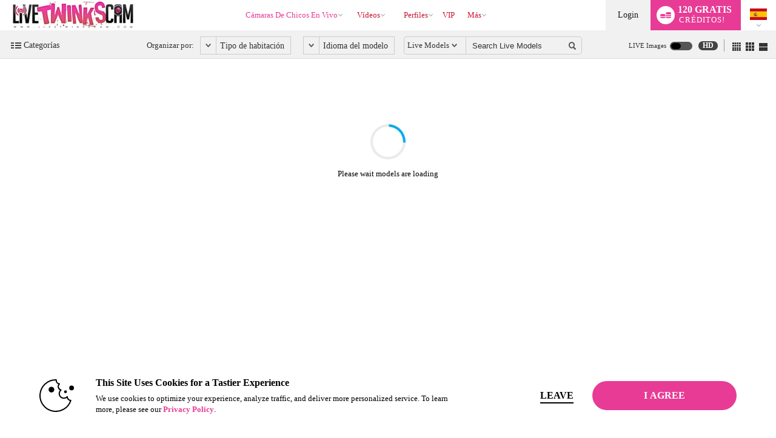

--- FILE ---
content_type: text/html; charset=UTF-8
request_url: https://www.livetwinkscam.com/?tpl=index2&model=json
body_size: 23005
content:


window.__homePageData__ = {
    'models': [
        {"hsas_badge":"","credit_tier_badge":"","sexy_selfie_badge":"","is_hls":"1","video_blocked":"0","room_status_char":"O","room_status":"In Open","category_id":"78","category_name":"Monster Cocks","category_name_2":"College Guys","category_id_3":"139","category_name_3":"Domination","login_type_id":"5","login_type_title":"Party Chat","login_group_id":"5","login_group_title":"Party Chat","default_cpm":"0","multi_user_private":"N","wdm":"0","pa_type":"pa","server_public_name":"chat007.vs3.com","video_host":"video-gpu004-dp-otp.vs3.com","browser_port":"35207","is_high_quality":"1","credit_tier":"celebrity","average_rating":"5","eye_color":"brown","hair":"brown","is_model_of_week":"0","interactive":"8","interactive_name":"","studio":"BJ","age":"29","location":"","sample_image_id":"","languages":"en","country_code":"ro","model_id":"787743","is_feature":"0","is_scheduled":"0","is_new":"0","is_fetish":"Y","fetish_image_id":"4107838","service":"guys","num_perf":"1","display":"Damon Veins","model_name":"DAMON_VEINS","model_seo_name":"damon-veins","power_score_xvc":"923800","power_score_xvt":"923800","phone":{"status":"1"},"is_favorite":0,"is_notify_subscribed":0},{"hsas_badge":"","credit_tier_badge":"","sexy_selfie_badge":"","is_hls":"1","video_blocked":"0","room_status_char":"O","room_status":"In Open","category_id":"76","category_name":"College Guys","category_name_2":"Twink","category_id_3":"15","category_name_3":"Guys Next Door","login_type_id":"5","login_type_title":"Party Chat","login_group_id":"5","login_group_title":"Party Chat","default_cpm":"0","multi_user_private":"N","wdm":"0","pa_type":"pa","server_public_name":"chat010.vs3.com","video_host":"video-gpu007-mojo-mia.vs3.com","browser_port":"44157","is_high_quality":"1","credit_tier":"high","average_rating":"5","eye_color":"brown","hair":"brown","is_model_of_week":"0","interactive":"32","interactive_name":"","studio":"AATAL","age":"19","location":"Latin america","sample_image_id":"","languages":"en,es","country_code":"co","model_id":"1410065","is_feature":"0","is_scheduled":"0","is_new":"0","is_fetish":"N","fetish_image_id":0,"service":"guys","num_perf":"1","display":"Ethan Lowell","model_name":"ETHAN_LOWELL","model_seo_name":"ethan-lowell","power_score_xvc":"551500","power_score_xvt":"551500","phone":{"status":"1"},"is_favorite":0,"is_notify_subscribed":0},{"hsas_badge":"","credit_tier_badge":"","sexy_selfie_badge":"","is_hls":"1","video_blocked":"0","room_status_char":"O","room_status":"In Open","category_id":"13","category_name":"Latino","category_name_2":"Muscle","category_id_3":"18","category_name_3":"Twink","login_type_id":"23","login_type_title":"Multi-User 20cpm","login_group_id":"4","login_group_title":"Multi-User","default_cpm":"20","multi_user_private":"N","wdm":"0","pa_type":"pa","server_public_name":"chat008.vs3.com","video_host":"video-gpu002-dp-ny.vs3.com","browser_port":"39351","is_high_quality":"1","credit_tier":"freshman","average_rating":"5","eye_color":"brown","hair":"black","is_model_of_week":"0","interactive":"8","interactive_name":"","studio":"AFNDI","age":"23","location":"","sample_image_id":"4662013","languages":"en,es","country_code":"co","model_id":"1161429","is_feature":"0","is_scheduled":"0","is_new":"0","is_fetish":"N","fetish_image_id":0,"service":"guys","num_perf":"1","display":"Venedic Bull","model_name":"Venedic_Bull","model_seo_name":"venedic-bull","power_score_xvc":"802625","power_score_xvt":"802625","is_favorite":0,"is_notify_subscribed":0,"sample_long_id":"004\/662\/4662013\/4662013"},{"hsas_badge":"","credit_tier_badge":"","sexy_selfie_badge":"","is_hls":"1","video_blocked":"0","room_status_char":"O","room_status":"In Open","category_id":"78","category_name":"Monster Cocks","category_name_2":"Twink","category_id_3":"0","category_name_3":"","login_type_id":"21","login_type_title":"Standard 50cpm","login_group_id":"1","login_group_title":"Standard","default_cpm":"50","multi_user_private":"N","wdm":"0","pa_type":"pa","server_public_name":"chat011.vs3.com","video_host":"video-gpu004-dp-de.vs3.com","browser_port":"34561","is_high_quality":"1","credit_tier":"greenhorn","average_rating":"0","eye_color":"blue","hair":"brown","is_model_of_week":"0","interactive":"0","interactive_name":"","studio":"AFSSC","age":"26","location":"Kuala Lumpur","sample_image_id":"4689943","languages":"en,ru","country_code":"my","model_id":"1443442","is_feature":"0","is_scheduled":"0","is_new":"59","is_fetish":"N","fetish_image_id":0,"service":"guys","num_perf":"1","display":"Vexen Io","model_name":"VEXEN_IO","model_seo_name":"vexen-io","power_score_xvc":"1225","power_score_xvt":"1225","is_favorite":0,"is_notify_subscribed":0,"sample_long_id":"004\/689\/4689943\/4689943"},{"hsas_badge":"","credit_tier_badge":"","sexy_selfie_badge":"","is_hls":"1","video_blocked":"0","room_status_char":"O","room_status":"In Open","category_id":"76","category_name":"College Guys","category_name_2":"Domination","category_id_3":"39","category_name_3":"Guys who Top","login_type_id":"27","login_type_title":"Multi-User 40cpm","login_group_id":"4","login_group_title":"Multi-User","default_cpm":"40","multi_user_private":"N","wdm":"0","pa_type":"pa","server_public_name":"chat011.vs3.com","video_host":"video-gpu006-mojo-eu.vs3.com","browser_port":"43623","is_high_quality":"1","credit_tier":"greenhorn","average_rating":"0","eye_color":"blue","hair":"brown","is_model_of_week":"0","interactive":"0","interactive_name":"","studio":"ACUZR","age":"20","location":"Poland","sample_image_id":"4679529","languages":"en,fr","country_code":"o1","model_id":"1436623","is_feature":"0","is_scheduled":"0","is_new":"2","is_fetish":"N","fetish_image_id":0,"service":"guys","num_perf":"1","display":"Jordan Kristian","model_name":"JORDAN_KRISTIAN","model_seo_name":"jordan-kristian","power_score_xvc":"370550","power_score_xvt":"370550","is_favorite":0,"is_notify_subscribed":0,"sample_long_id":"004\/679\/4679529\/4679529"},{"hsas_badge":"","credit_tier_badge":"","sexy_selfie_badge":"","is_hls":"1","video_blocked":"0","room_status_char":"O","room_status":"In Open","category_id":"413","category_name":"BDSM","category_name_2":"College Guys","category_id_3":"13","category_name_3":"Latino","login_type_id":"21","login_type_title":"Standard 50cpm","login_group_id":"1","login_group_title":"Standard","default_cpm":"50","multi_user_private":"N","wdm":"0","pa_type":"pa","server_public_name":"chat008.vs3.com","video_host":"video-gpu003-vsm-lax.vs3.com","browser_port":"44777","is_high_quality":0,"credit_tier":"socialite","average_rating":"5","eye_color":"brown","hair":"black","is_model_of_week":"0","interactive":"0","interactive_name":"","studio":"YBJC","age":"33","location":"colombia","sample_image_id":"4648683","languages":"en,es","country_code":"co","model_id":"1287048","is_feature":"0","is_scheduled":"0","is_new":"0","is_fetish":"N","fetish_image_id":0,"service":"guys","num_perf":"1","display":"Tayler Summer","model_name":"TAYLER_SUMMER","model_seo_name":"tayler-summer","power_score_xvc":"368050","power_score_xvt":"368050","phone":{"status":"1"},"is_favorite":0,"is_notify_subscribed":0,"sample_long_id":"004\/648\/4648683\/4648683"},{"hsas_badge":"","credit_tier_badge":"","sexy_selfie_badge":"","is_hls":"1","video_blocked":"0","room_status_char":"O","room_status":"In Open","category_id":"13","category_name":"Latino","category_name_2":"College Guys","category_id_3":"335","category_name_3":"Tattoos","login_type_id":"103","login_type_title":"Standard 10cpm","login_group_id":"1","login_group_title":"Standard","default_cpm":"10","multi_user_private":"N","wdm":"0","pa_type":"pa","server_public_name":"chat012.vs3.com","video_host":"video-gpu002-dp-ny.vs3.com","browser_port":"42155","is_high_quality":"1","credit_tier":"greenhorn","average_rating":"5","eye_color":"grey","hair":"black","is_model_of_week":"0","interactive":"0","interactive_name":"","studio":"ABZAQ","age":"18","location":"colombia","sample_image_id":"4688984","languages":"en,es","country_code":"ve","model_id":"1442948","is_feature":"0","is_scheduled":"0","is_new":"0","is_fetish":"N","fetish_image_id":0,"service":"guys","num_perf":"1","display":"Gabo White","model_name":"GABO_WHITE","model_seo_name":"gabo-white","power_score_xvc":"359100","power_score_xvt":"359100","is_favorite":0,"is_notify_subscribed":0,"sample_long_id":"004\/688\/4688984\/4688984"},{"hsas_badge":"","credit_tier_badge":"","sexy_selfie_badge":"","is_hls":"1","video_blocked":"0","room_status_char":"O","room_status":"In Open","category_id":"76","category_name":"College Guys","category_name_2":"Twink","category_id_3":"263","category_name_3":"Uncut","login_type_id":"27","login_type_title":"Multi-User 40cpm","login_group_id":"4","login_group_title":"Multi-User","default_cpm":"40","multi_user_private":"N","wdm":"0","pa_type":"pa","server_public_name":"chat009.vs3.com","video_host":"video-gpu009-mojo-eu.vs3.com","browser_port":"40353","is_high_quality":"1","credit_tier":"greenhorn","average_rating":"5","eye_color":"brown","hair":"brown","is_model_of_week":"0","interactive":"0","interactive_name":"","studio":"IOZB","age":"20","location":"Europe","sample_image_id":"4681831","languages":"en","country_code":"ee","model_id":"1439919","is_feature":"0","is_scheduled":"0","is_new":"0","is_fetish":"N","fetish_image_id":0,"service":"guys","num_perf":"1","display":"Mark Branston","model_name":"MARK_BRANSTON","model_seo_name":"mark-branston","power_score_xvc":"328800","power_score_xvt":"328800","is_favorite":0,"is_notify_subscribed":0,"sample_long_id":"004\/681\/4681831\/4681831"},{"hsas_badge":"","credit_tier_badge":"","sexy_selfie_badge":"","is_hls":"1","video_blocked":"0","room_status_char":"O","room_status":"In Open","category_id":"76","category_name":"College Guys","category_name_2":"Twink","category_id_3":"263","category_name_3":"Uncut","login_type_id":"5","login_type_title":"Party Chat","login_group_id":"5","login_group_title":"Party Chat","default_cpm":"0","multi_user_private":"N","wdm":"0","pa_type":"pa","server_public_name":"chat005.vs3.com","video_host":"video-gpu005-mojo-eu.vs3.com","browser_port":"36609","is_high_quality":0,"credit_tier":"high","average_rating":"4.9","eye_color":"blue","hair":"brown","is_model_of_week":"0","interactive":"0","interactive_name":"","studio":"KOMC","age":"25","location":"Russia","sample_image_id":"","languages":"en,ru","country_code":"ru","model_id":"899603","is_feature":"0","is_scheduled":"0","is_new":"0","is_fetish":"N","fetish_image_id":"4232387","service":"guys","num_perf":"1","display":"Charley Madison","model_name":"CHARLEY_MADISON","model_seo_name":"charley-madison","power_score_xvc":"229425","power_score_xvt":"229425","phone":{"status":"1"},"is_favorite":0,"is_notify_subscribed":0},{"hsas_badge":"","credit_tier_badge":"","sexy_selfie_badge":"","is_hls":"1","video_blocked":"0","room_status_char":"O","room_status":"In Open","category_id":"19","category_name":"European Guys","category_name_2":"College Guys","category_id_3":"39","category_name_3":"Guys who Top","login_type_id":"29","login_type_title":"Multi-User 50cpm","login_group_id":"4","login_group_title":"Multi-User","default_cpm":"50","multi_user_private":"N","wdm":"0","pa_type":"pa","server_public_name":"chat009.vs3.com","video_host":"video-gpu007-mojo-eu.vs3.com","browser_port":"34983","is_high_quality":"1","credit_tier":"socialite","average_rating":"4.8","eye_color":"brown","hair":"brown","is_model_of_week":"0","interactive":"0","interactive_name":"","studio":"XKHH","age":"24","location":"Europe","sample_image_id":"","languages":"en","country_code":"o1","model_id":"1277485","is_feature":"0","is_scheduled":"0","is_new":"0","is_fetish":"N","fetish_image_id":0,"service":"guys","num_perf":"1","display":"Josh Knights","model_name":"JOSH_KNIGHTS","model_seo_name":"josh-knights","power_score_xvc":"214200","power_score_xvt":"214200","is_favorite":0,"is_notify_subscribed":0},{"hsas_badge":"","credit_tier_badge":"","sexy_selfie_badge":"","is_hls":"1","video_blocked":"0","room_status_char":"O","room_status":"In Open","category_id":"16","category_name":"Muscle","category_name_2":"Monster Cocks","category_id_3":"76","category_name_3":"College Guys","login_type_id":"23","login_type_title":"Multi-User 20cpm","login_group_id":"4","login_group_title":"Multi-User","default_cpm":"20","multi_user_private":"N","wdm":"0","pa_type":"pa","server_public_name":"chat010.vs3.com","video_host":"video-gpu011-mojo-mia.vs3.com","browser_port":"41227","is_high_quality":"1","credit_tier":"freshman","average_rating":"5","eye_color":"brown","hair":"black","is_model_of_week":"0","interactive":"0","interactive_name":"","studio":"IKMR","age":"30","location":"Medellin","sample_image_id":"4668807","languages":"en,es","country_code":"co","model_id":"1416980","is_feature":"0","is_scheduled":"0","is_new":"0","is_fetish":"N","fetish_image_id":0,"service":"guys","num_perf":"1","display":"Charlton Avila","model_name":"CHARLTON_AVILA","model_seo_name":"charlton-avila","power_score_xvc":"104500","power_score_xvt":"104500","is_big":"YES - 63","phone":{"status":"1"},"is_favorite":0,"is_notify_subscribed":0,"sample_long_id":"004\/668\/4668807\/4668807"},{"hsas_badge":"","credit_tier_badge":"","sexy_selfie_badge":"","is_hls":"1","video_blocked":"0","room_status_char":"P","room_status":"In Private","category_id":"15","category_name":"Guys Next Door","category_name_2":"Muscle","category_id_3":"76","category_name_3":"College Guys","login_type_id":"45","login_type_title":"Combo 75cpm\/50cpm","login_group_id":"10","login_group_title":"Combo","default_cpm":"50","multi_user_private":"Y","wdm":"0","pa_type":"pa","server_public_name":"chat011.vs3.com","video_host":"video-gpu003-mojo-eu.vs3.com","browser_port":"39481","is_high_quality":"1","credit_tier":"veteran","average_rating":"5","eye_color":"brown","hair":"brown","is_model_of_week":"0","interactive":"0","interactive_name":"","studio":"AAJIW","age":"23","location":"My bed","sample_image_id":"4666438","languages":"en,cs","country_code":"o1","model_id":"1289281","is_feature":"0","is_scheduled":"0","is_new":"0","is_fetish":"N","fetish_image_id":0,"service":"guys","num_perf":"1","display":"Josh Waller","model_name":"JOSH_WALLER","model_seo_name":"josh-waller","power_score_xvc":"792825","power_score_xvt":"792825","phone":{"status":"1"},"is_favorite":0,"is_notify_subscribed":0,"sample_long_id":"004\/666\/4666438\/4666438"},{"hsas_badge":"","credit_tier_badge":"","sexy_selfie_badge":"","is_hls":"1","video_blocked":"0","room_status_char":"F","room_status":"In Private","category_id":"139","category_name":"Domination","category_name_2":"College Guys","category_id_3":"16","category_name_3":"Muscle","login_type_id":"29","login_type_title":"Multi-User 50cpm","login_group_id":"4","login_group_title":"Multi-User","default_cpm":"50","multi_user_private":"Y","wdm":"0","pa_type":"pa","server_public_name":"chat008.vs3.com","video_host":"video-gpu005-vsm-lax.vs3.com","browser_port":"43543","is_high_quality":"1","credit_tier":"high","average_rating":"4","eye_color":"green","hair":"black","is_model_of_week":"0","interactive":"0","interactive_name":"","studio":"IKMR","age":"28","location":"Medellin","sample_image_id":"","languages":"en,es","country_code":"co","model_id":"1297359","is_feature":"0","is_scheduled":"0","is_new":"0","is_fetish":"N","fetish_image_id":0,"service":"guys","num_perf":"1","display":"Rocky Millan","model_name":"ROCKY_MILLAN","model_seo_name":"rocky-millan","power_score_xvc":"447100","power_score_xvt":"447100","phone":{"status":"1"},"is_favorite":0,"is_notify_subscribed":0},{"hsas_badge":"","credit_tier_badge":"","sexy_selfie_badge":"","is_hls":"1","video_blocked":"0","room_status_char":"F","room_status":"In Private","category_id":"76","category_name":"College Guys","category_name_2":"Anal","category_id_3":"13","category_name_3":"Latino","login_type_id":"13","login_type_title":"Multi-User 10cpm","login_group_id":"4","login_group_title":"Multi-User","default_cpm":"10","multi_user_private":"Y","wdm":"0","pa_type":"pa","server_public_name":"chat009.vs3.com","video_host":"video-gpu006-dp-bog.vs3.com","browser_port":"33501","is_high_quality":"1","credit_tier":"freshman","average_rating":"0","eye_color":"hazel","hair":"black","is_model_of_week":"0","interactive":"0","interactive_name":"","studio":"THCN","age":"34","location":"Colombia","sample_image_id":"","languages":"en,es,fr,it","country_code":"co","model_id":"1054537","is_feature":"0","is_scheduled":"0","is_new":"0","is_fetish":"N","fetish_image_id":0,"service":"guys","num_perf":"1","display":"Arian Pervert","model_name":"ARIAN_PERVERT","model_seo_name":"arian-pervert","power_score_xvc":"350700","power_score_xvt":"350700","phone":{"status":"1"},"is_favorite":0,"is_notify_subscribed":0},{"hsas_badge":"","credit_tier_badge":"","sexy_selfie_badge":"","is_hls":"1","video_blocked":"0","room_status_char":"O","room_status":"In Open","category_id":"139","category_name":"Domination","category_name_2":"Hairy","category_id_3":"263","category_name_3":"Uncut","login_type_id":"29","login_type_title":"Multi-User 50cpm","login_group_id":"4","login_group_title":"Multi-User","default_cpm":"50","multi_user_private":"N","wdm":"0","pa_type":"pa","server_public_name":"chat011.vs3.com","video_host":"video-gpu012-mojo-mia.vs3.com","browser_port":"34073","is_high_quality":"1","credit_tier":"socialite","average_rating":"5","eye_color":"brown","hair":"black","is_model_of_week":"0","interactive":"32","interactive_name":"","studio":"EPN","age":"24","location":"Bogota","sample_image_id":"4645422","languages":"en,es","country_code":"co","model_id":"1263564","is_feature":"0","is_scheduled":"0","is_new":"0","is_fetish":"N","fetish_image_id":0,"service":"guys","num_perf":"1","display":"Thaiel Foster","model_name":"THAIEL_FOSTER","model_seo_name":"thaiel-foster","power_score_xvc":"793850","power_score_xvt":"793850","phone":{"status":"1"},"is_favorite":0,"is_notify_subscribed":0,"sample_long_id":"004\/645\/4645422\/4645422"},{"hsas_badge":"","credit_tier_badge":"","sexy_selfie_badge":"","is_hls":"1","video_blocked":"0","room_status_char":"O","room_status":"In Open","category_id":"85","category_name":"Hairy","category_name_2":"Muscle","category_id_3":"263","category_name_3":"Uncut","login_type_id":"29","login_type_title":"Multi-User 50cpm","login_group_id":"4","login_group_title":"Multi-User","default_cpm":"50","multi_user_private":"N","wdm":"0","pa_type":"pa","server_public_name":"chat010.vs3.com","video_host":"video-gpu005-mojo-mia.vs3.com","browser_port":"32953","is_high_quality":0,"credit_tier":"firstbase","average_rating":"5","eye_color":"brown","hair":"black","is_model_of_week":"0","interactive":"32","interactive_name":"","studio":"ADIPF","age":"26","location":"","sample_image_id":"","languages":"en,es","country_code":"co","model_id":"1298162","is_feature":"0","is_scheduled":"0","is_new":"0","is_fetish":"N","fetish_image_id":0,"service":"guys","num_perf":"1","display":"Jaxon Vincent","model_name":"JAXON_VINCENT","model_seo_name":"jaxon-vincent","power_score_xvc":"802625","power_score_xvt":"802625","phone":{"status":"1"},"is_favorite":0,"is_notify_subscribed":0},{"hsas_badge":"","credit_tier_badge":"","sexy_selfie_badge":"","is_hls":"1","video_blocked":"0","room_status_char":"O","room_status":"In Open","category_id":"16","category_name":"Muscle","category_name_2":"Euro-Muscle","category_id_3":"139","category_name_3":"Domination","login_type_id":"45","login_type_title":"Combo 75cpm\/50cpm","login_group_id":"10","login_group_title":"Combo","default_cpm":"75","multi_user_private":"N","wdm":"0","pa_type":"pa","server_public_name":"chat010.vs3.com","video_host":"video-gpu008-mojo-eu.vs3.com","browser_port":"44433","is_high_quality":"1","credit_tier":"superstar","average_rating":"4.9","eye_color":"green","hair":"blonde","is_model_of_week":"0","interactive":"8","interactive_name":"","studio":"KZ","age":"33","location":"Inside your craving","sample_image_id":"4367752","languages":"en,ru","country_code":"ru","model_id":"132929","is_feature":"0","is_scheduled":"0","is_new":"0","is_fetish":"N","fetish_image_id":0,"service":"guys","num_perf":"1","display":"Pashka X","model_name":"PASHKA_X","model_seo_name":"pashka-x","power_score_xvc":"862300","power_score_xvt":"862300","phone":{"status":"0"},"is_favorite":0,"is_notify_subscribed":0,"sample_long_id":"004\/367\/4367752\/4367752"},{"hsas_badge":"","credit_tier_badge":"","sexy_selfie_badge":"","is_hls":"1","video_blocked":"0","room_status_char":"O","room_status":"In Open","category_id":"78","category_name":"Monster Cocks","category_name_2":"Muscle","category_id_3":"19","category_name_3":"European Guys","login_type_id":"5","login_type_title":"Party Chat","login_group_id":"5","login_group_title":"Party Chat","default_cpm":"0","multi_user_private":"N","wdm":"0","pa_type":"pa","server_public_name":"chat011.vs3.com","video_host":"video-gpu002-dp-otp.vs3.com","browser_port":"45663","is_high_quality":"1","credit_tier":"celebrity","average_rating":"5","eye_color":"blue","hair":"brown","is_model_of_week":"0","interactive":"8","interactive_name":"","studio":"BJ","age":"33","location":"","sample_image_id":"4678939","languages":"en","country_code":"ro","model_id":"715705","is_feature":"0","is_scheduled":"0","is_new":"0","is_fetish":"N","fetish_image_id":0,"service":"guys","num_perf":"1","display":"Ethan Joy","model_name":"ETHAN_JOY","model_seo_name":"ethan-joy","power_score_xvc":"868200","power_score_xvt":"868200","phone":{"status":"1"},"is_favorite":0,"is_notify_subscribed":0,"sample_long_id":"004\/678\/4678939\/4678939"},{"hsas_badge":"","credit_tier_badge":"","sexy_selfie_badge":"","is_hls":"1","video_blocked":"0","room_status_char":"O","room_status":"In Open","category_id":"20","category_name":"Euro-Muscle","category_name_2":"Bi-Curious","category_id_3":"78","category_name_3":"Monster Cocks","login_type_id":"41","login_type_title":"Combo 90cpm\/60cpm","login_group_id":"10","login_group_title":"Combo","default_cpm":"90","multi_user_private":"N","wdm":"0","pa_type":"pa","server_public_name":"chat002.vs3.com","video_host":"video-gpu011-mojo-mia.vs3.com","browser_port":"38523","is_high_quality":"1","credit_tier":"socialite","average_rating":"3.7","eye_color":"brown","hair":"brown","is_model_of_week":"0","interactive":"0","interactive_name":"","studio":"AEXGF","age":"20","location":"medellin","sample_image_id":"","languages":"en,es","country_code":"co","model_id":"1363670","is_feature":"0","is_scheduled":"0","is_new":"0","is_fetish":"N","fetish_image_id":0,"service":"guys","num_perf":"1","display":"Ken Mcqeen","model_name":"KEN_MCQEEN","model_seo_name":"ken-mcqeen","power_score_xvc":"863025","power_score_xvt":"863025","phone":{"status":"1"},"is_favorite":0,"is_notify_subscribed":0},{"hsas_badge":"","credit_tier_badge":"","sexy_selfie_badge":"","is_hls":"1","video_blocked":"0","room_status_char":"O","room_status":"In Open","category_id":"409","category_name":"Alternative","category_name_2":"Muscle","category_id_3":"44","category_name_3":"Non-Nude","login_type_id":"1","login_type_title":"Standard 60cpm","login_group_id":"1","login_group_title":"Standard","default_cpm":"60","multi_user_private":"N","wdm":"0","pa_type":"pa","server_public_name":"chat008.vs3.com","video_host":"video-gpu008-mojo-eu.vs3.com","browser_port":"44973","is_high_quality":"1","credit_tier":"freshman","average_rating":"5","eye_color":"","hair":"","is_model_of_week":"0","interactive":"0","interactive_name":"","studio":"XKHC","age":"22","location":"","sample_image_id":"","languages":"en","country_code":"o1","model_id":"1385930","is_feature":"0","is_scheduled":"0","is_new":"11","is_fetish":"N","fetish_image_id":0,"service":"guys","num_perf":"1","display":"Jeff Richi","model_name":"JEFF_RICHI","model_seo_name":"jeff-richi","power_score_xvc":"750700","power_score_xvt":"750700","is_favorite":0,"is_notify_subscribed":0},{"hsas_badge":"","credit_tier_badge":"","sexy_selfie_badge":"","is_hls":"1","video_blocked":"0","room_status_char":"O","room_status":"In Open","category_id":"16","category_name":"Muscle","category_name_2":"European Guys","category_id_3":"78","category_name_3":"Monster Cocks","login_type_id":"45","login_type_title":"Combo 75cpm\/50cpm","login_group_id":"10","login_group_title":"Combo","default_cpm":"75","multi_user_private":"N","wdm":"0","pa_type":"pa","server_public_name":"chat006.vs3.com","video_host":"video-gpu009-mojo-eu.vs3.com","browser_port":"42571","is_high_quality":0,"credit_tier":"allstar","average_rating":"5","eye_color":"brown","hair":"brown","is_model_of_week":"0","interactive":"32","interactive_name":"","studio":"ADBVB","age":"25","location":"Riga","sample_image_id":"","languages":"en","country_code":"lv","model_id":"1171407","is_feature":"0","is_scheduled":"0","is_new":"0","is_fetish":"N","fetish_image_id":0,"service":"guys","num_perf":"1","display":"Garett Perez","model_name":"GARETT_PEREZ","model_seo_name":"garett-perez","power_score_xvc":"802625","power_score_xvt":"802625","is_favorite":0,"is_notify_subscribed":0},{"hsas_badge":"","credit_tier_badge":"","sexy_selfie_badge":"","is_hls":"1","video_blocked":"0","room_status_char":"O","room_status":"In Open","category_id":"20","category_name":"Euro-Muscle","category_name_2":"Latino","category_id_3":"16","category_name_3":"Muscle","login_type_id":"41","login_type_title":"Combo 90cpm\/60cpm","login_group_id":"10","login_group_title":"Combo","default_cpm":"90","multi_user_private":"N","wdm":"0","pa_type":"pa","server_public_name":"chat006.vs3.com","video_host":"video-gpu002-mojo-eu.vs3.com","browser_port":"46453","is_high_quality":"1","credit_tier":"celebrity","average_rating":"4.7","eye_color":"brown","hair":"brown","is_model_of_week":"0","interactive":"0","interactive_name":"","studio":"UKKE","age":"27","location":"","sample_image_id":"","languages":"en,es","country_code":"","model_id":"844155","is_feature":"0","is_scheduled":"0","is_new":"0","is_fetish":"N","fetish_image_id":0,"service":"guys","num_perf":"1","display":"Jackson Cottonwood","model_name":"JACKSON_COTTONWOOD","model_seo_name":"jackson-cottonwood","power_score_xvc":"892900","power_score_xvt":"892900","phone":{"status":"1"},"is_favorite":0,"is_notify_subscribed":0},{"hsas_badge":"","credit_tier_badge":"","sexy_selfie_badge":"","is_hls":"1","video_blocked":"0","room_status_char":"O","room_status":"In Open","category_id":"79","category_name":"Bi-Curious","category_name_2":"Alternative","category_id_3":"13","category_name_3":"Latino","login_type_id":"41","login_type_title":"Combo 90cpm\/60cpm","login_group_id":"10","login_group_title":"Combo","default_cpm":"90","multi_user_private":"N","wdm":"0","pa_type":"pa","server_public_name":"chat008.vs3.com","video_host":"video-gpu014-mojo-mia.vs3.com","browser_port":"45377","is_high_quality":"1","credit_tier":"socialite","average_rating":"4.5","eye_color":"black","hair":"brown","is_model_of_week":"0","interactive":"8","interactive_name":"","studio":"AEXGF","age":"20","location":"Colombia","sample_image_id":"","languages":"en,es","country_code":"co","model_id":"1397184","is_feature":"0","is_scheduled":"0","is_new":"0","is_fetish":"N","fetish_image_id":"4621312","service":"guys","num_perf":"1","display":"Glen Connor","model_name":"GLEN_CONNOR","model_seo_name":"glen-connor","power_score_xvc":"802625","power_score_xvt":"802625","is_favorite":0,"is_notify_subscribed":0},{"hsas_badge":"","credit_tier_badge":"","sexy_selfie_badge":"","is_hls":"1","video_blocked":"0","room_status_char":"O","room_status":"In Open","category_id":"19","category_name":"European Guys","category_name_2":"Muscle","category_id_3":"78","category_name_3":"Monster Cocks","login_type_id":"42","login_type_title":"Combo 60cpm\/40cpm","login_group_id":"10","login_group_title":"Combo","default_cpm":"60","multi_user_private":"N","wdm":"0","pa_type":"pa","server_public_name":"chat002.vs3.com","video_host":"video-gpu003-dp-de.vs3.com","browser_port":"36641","is_high_quality":"1","credit_tier":"socialite","average_rating":"5","eye_color":"brown","hair":"brown","is_model_of_week":"0","interactive":"0","interactive_name":"","studio":"BJ","age":"27","location":"Europe","sample_image_id":"4688790","languages":"en","country_code":"ro","model_id":"945025","is_feature":"0","is_scheduled":"0","is_new":"0","is_fetish":"N","fetish_image_id":0,"service":"guys","num_perf":"1","display":"Aydan Blake","model_name":"AYDAN_BLAKE","model_seo_name":"aydan-blake","power_score_xvc":"802625","power_score_xvt":"802625","phone":{"status":"1"},"is_favorite":0,"is_notify_subscribed":0,"sample_long_id":"004\/688\/4688790\/4688790"},{"hsas_badge":"","credit_tier_badge":"","sexy_selfie_badge":"","is_hls":"1","video_blocked":"0","room_status_char":"O","room_status":"In Open","category_id":"131","category_name":"Anal","category_name_2":"Shaving","category_id_3":"139","category_name_3":"Domination","login_type_id":"21","login_type_title":"Standard 50cpm","login_group_id":"1","login_group_title":"Standard","default_cpm":"50","multi_user_private":"N","wdm":"0","pa_type":"pa","server_public_name":"chat010.vs3.com","video_host":"video-gpu013-mojo-mia.vs3.com","browser_port":"41455","is_high_quality":0,"credit_tier":"firstbase","average_rating":"5","eye_color":"brown","hair":"black","is_model_of_week":"0","interactive":"0","interactive_name":"","studio":"AFKQQ","age":"18","location":"atlantico","sample_image_id":"4664846","languages":"en,es","country_code":"co","model_id":"1432652","is_feature":"0","is_scheduled":"0","is_new":"0","is_fetish":"N","fetish_image_id":0,"service":"guys","num_perf":"1","display":"Daniel Deluxe","model_name":"DANIEL_DELUXE","model_seo_name":"daniel-deluxe","power_score_xvc":"802625","power_score_xvt":"802625","phone":{"status":"1"},"is_favorite":0,"is_notify_subscribed":0,"sample_long_id":"004\/664\/4664846\/4664846"},{"hsas_badge":"","credit_tier_badge":"","sexy_selfie_badge":"","is_hls":"1","video_blocked":"0","room_status_char":"O","room_status":"In Open","category_id":"78","category_name":"Monster Cocks","category_name_2":"Ass Play","category_id_3":"79","category_name_3":"Bi-Curious","login_type_id":"41","login_type_title":"Combo 90cpm\/60cpm","login_group_id":"10","login_group_title":"Combo","default_cpm":"90","multi_user_private":"N","wdm":"0","pa_type":"pa","server_public_name":"chat010.vs3.com","video_host":"video-gpu003-mojo-mia.vs3.com","browser_port":"34121","is_high_quality":"1","credit_tier":"allstar","average_rating":"5","eye_color":"black","hair":"black","is_model_of_week":"0","interactive":"8","interactive_name":"","studio":"TOMX","age":"22","location":"Latinoamerica","sample_image_id":"","languages":"en,es","country_code":"co","model_id":"1127886","is_feature":"0","is_scheduled":"0","is_new":"0","is_fetish":"N","fetish_image_id":0,"service":"guys","num_perf":"1","display":"Charlie Tomsom","model_name":"CHARLIE_TOMSOM","model_seo_name":"charlie-tomsom","power_score_xvc":"802625","power_score_xvt":"802625","phone":{"status":"1"},"is_favorite":0,"is_notify_subscribed":0},{"hsas_badge":"","credit_tier_badge":"","sexy_selfie_badge":"","is_hls":"1","video_blocked":"0","room_status_char":"O","room_status":"In Open","category_id":"16","category_name":"Muscle","category_name_2":"Cross Dressing","category_id_3":"139","category_name_3":"Domination","login_type_id":"29","login_type_title":"Multi-User 50cpm","login_group_id":"4","login_group_title":"Multi-User","default_cpm":"50","multi_user_private":"N","wdm":"0","pa_type":"pa","server_public_name":"chat008.vs3.com","video_host":"video-gpu006-mojo-mia.vs3.com","browser_port":"42253","is_high_quality":"1","credit_tier":"freshman","average_rating":"0","eye_color":"black","hair":"black","is_model_of_week":"0","interactive":"0","interactive_name":"","studio":"ABRRB","age":"22","location":"medellin","sample_image_id":"4677111","languages":"en,es","country_code":"co","model_id":"1438272","is_feature":"0","is_scheduled":"0","is_new":"0","is_fetish":"N","fetish_image_id":0,"service":"guys","num_perf":"1","display":"Jhons Black","model_name":"JHONS_BLACK","model_seo_name":"jhons-black","power_score_xvc":"802625","power_score_xvt":"802625","is_favorite":0,"is_notify_subscribed":0,"sample_long_id":"004\/677\/4677111\/4677111"},{"hsas_badge":"","credit_tier_badge":"","sexy_selfie_badge":"","is_hls":"1","video_blocked":"0","room_status_char":"O","room_status":"In Open","category_id":"78","category_name":"Monster Cocks","category_name_2":"Latino","category_id_3":"297","category_name_3":"Bears","login_type_id":"21","login_type_title":"Standard 50cpm","login_group_id":"1","login_group_title":"Standard","default_cpm":"50","multi_user_private":"N","wdm":"0","pa_type":"pa","server_public_name":"chat002.vs3.com","video_host":"video-gpu012-mojo-mia.vs3.com","browser_port":"37039","is_high_quality":"1","credit_tier":"freshman","average_rating":"5","eye_color":"brown","hair":"black","is_model_of_week":"0","interactive":"8","interactive_name":"","studio":"TOMX","age":"21","location":"COLOMBIA","sample_image_id":"4676239","languages":"en,de,ru,es,pl,cs,fr,it,jp,nl,tl","country_code":"o1","model_id":"1437912","is_feature":"0","is_scheduled":"0","is_new":"0","is_fetish":"N","fetish_image_id":"4676234","service":"guys","num_perf":"1","display":"Cameron Pierce","model_name":"CAMERON_PIERCE","model_seo_name":"cameron-pierce","power_score_xvc":"802625","power_score_xvt":"802625","is_big":"YES - 16","phone":{"status":"1"},"is_favorite":0,"is_notify_subscribed":0,"sample_long_id":"004\/676\/4676239\/4676239"},{"hsas_badge":"","credit_tier_badge":"","sexy_selfie_badge":"","is_hls":"1","video_blocked":"0","room_status_char":"O","room_status":"In Open","category_id":"335","category_name":"Tattoos","category_name_2":"Bi-Curious","category_id_3":"409","category_name_3":"Alternative","login_type_id":"5","login_type_title":"Party Chat","login_group_id":"5","login_group_title":"Party Chat","default_cpm":"0","multi_user_private":"N","wdm":"0","pa_type":"pa","server_public_name":"chat010.vs3.com","video_host":"video-gpu005-dp-bog.vs3.com","browser_port":"38939","is_high_quality":"1","credit_tier":"firstbase","average_rating":"5","eye_color":"brown","hair":"brown","is_model_of_week":"0","interactive":"0","interactive_name":"","studio":"UECA","age":"19","location":"BARRANQUILLA","sample_image_id":"4641482","languages":"en,es","country_code":"co","model_id":"1422066","is_feature":"0","is_scheduled":"0","is_new":"0","is_fetish":"N","fetish_image_id":"4641483","service":"guys","num_perf":"1","display":"Donald Loyal","model_name":"DONALD_LOYAL","model_seo_name":"donald-loyal","power_score_xvc":"802625","power_score_xvt":"802625","is_favorite":0,"is_notify_subscribed":0,"sample_long_id":"004\/641\/4641482\/4641482"},{"hsas_badge":"","credit_tier_badge":"","sexy_selfie_badge":"","is_hls":"1","video_blocked":"0","room_status_char":"O","room_status":"In Open","category_id":"13","category_name":"Latino","category_name_2":"Foot Fetish","category_id_3":"131","category_name_3":"Anal","login_type_id":"25","login_type_title":"Multi-User 30cpm","login_group_id":"4","login_group_title":"Multi-User","default_cpm":"30","multi_user_private":"N","wdm":"0","pa_type":"pa","server_public_name":"chat011.vs3.com","video_host":"video-gpu014-mojo-mia.vs3.com","browser_port":"42081","is_high_quality":"1","credit_tier":"socialite","average_rating":"5","eye_color":"brown","hair":"blonde","is_model_of_week":"0","interactive":"32","interactive_name":"","studio":"TFQN","age":"25","location":"Antioquia\/Colombia","sample_image_id":"4666212","languages":"en,es","country_code":"co","model_id":"1160295","is_feature":"0","is_scheduled":"0","is_new":"0","is_fetish":"N","fetish_image_id":0,"service":"guys","num_perf":"1","display":"Alan Ferrer","model_name":"ALAN_FERRER","model_seo_name":"alan-ferrer","power_score_xvc":"802625","power_score_xvt":"802625","phone":{"status":"1"},"is_favorite":0,"is_notify_subscribed":0,"sample_long_id":"004\/666\/4666212\/4666212"},{"hsas_badge":"","credit_tier_badge":"","sexy_selfie_badge":"","is_hls":"1","video_blocked":"0","room_status_char":"O","room_status":"In Open","category_id":"19","category_name":"European Guys","category_name_2":"Uncut","category_id_3":"417","category_name_3":"Belami","login_type_id":"41","login_type_title":"Combo 90cpm\/60cpm","login_group_id":"10","login_group_title":"Combo","default_cpm":"90","multi_user_private":"N","wdm":"0","pa_type":"pa","server_public_name":"chat008.vs3.com","video_host":"video-gpu004-dp-prg.vs3.com","browser_port":"45219","is_high_quality":"1","credit_tier":"veteran","average_rating":"4.9","eye_color":"brown","hair":"blonde","is_model_of_week":"0","interactive":"0","interactive_name":"","studio":"DXPX","age":"31","location":"belamichat","sample_image_id":"4685121","languages":"en,cs","country_code":"sk","model_id":"568687","is_feature":"0","is_scheduled":"0","is_new":"0","is_fetish":"N","fetish_image_id":0,"service":"guys","num_perf":"1","display":"Jamie Durrell","model_name":"JAMIE_DURRELL","model_seo_name":"jamie-durrell","power_score_xvc":"797475","power_score_xvt":"797475","phone":{"status":"1"},"is_favorite":0,"is_notify_subscribed":0,"sample_long_id":"004\/685\/4685121\/4685121"},{"hsas_badge":"","credit_tier_badge":"","sexy_selfie_badge":"","is_hls":"1","video_blocked":"0","room_status_char":"O","room_status":"In Open","category_id":"20","category_name":"Euro-Muscle","category_name_2":"Fuck Buddies","category_id_3":"16","category_name_3":"Muscle","login_type_id":"30","login_type_title":"Multi-User 70cpm","login_group_id":"4","login_group_title":"Multi-User","default_cpm":"70","multi_user_private":"N","wdm":"0","pa_type":"pa","server_public_name":"chat008.vs3.com","video_host":"video-gpu004-dp-de.vs3.com","browser_port":"34453","is_high_quality":"1","credit_tier":"socialite","average_rating":"5","eye_color":"blue","hair":"brown","is_model_of_week":"0","interactive":"0","interactive_name":"","studio":"OMQS","age":"26","location":"","sample_image_id":"4641005","languages":"en","country_code":"o1","model_id":"1424366","is_feature":"0","is_scheduled":"0","is_new":"0","is_fetish":"N","fetish_image_id":"4641005","service":"guys","num_perf":"1","display":"Cody Matisse","model_name":"CODY_MATISSE","model_seo_name":"cody-matisse","power_score_xvc":"778175","power_score_xvt":"778175","phone":{"status":"1"},"is_favorite":0,"is_notify_subscribed":0,"sample_long_id":"004\/641\/4641005\/4641005"},{"hsas_badge":"","credit_tier_badge":"","sexy_selfie_badge":"","is_hls":"1","video_blocked":"0","room_status_char":"O","room_status":"In Open","category_id":"16","category_name":"Muscle","category_name_2":"Tattoos","category_id_3":"139","category_name_3":"Domination","login_type_id":"37","login_type_title":"Premiere 80cpm","login_group_id":"6","login_group_title":"Premiere","default_cpm":"80","multi_user_private":"N","wdm":"0","pa_type":"pa","server_public_name":"chat006.vs3.com","video_host":"video-gpu012-mojo-mia.vs3.com","browser_port":"45685","is_high_quality":"1","credit_tier":"allstar","average_rating":"5","eye_color":"brown","hair":"brown","is_model_of_week":"0","interactive":"0","interactive_name":"","studio":"WIND","age":"38","location":"Medellin","sample_image_id":"4688934","languages":"en,es","country_code":"co","model_id":"700419","is_feature":"0","is_scheduled":"0","is_new":"0","is_fetish":"N","fetish_image_id":0,"service":"guys","num_perf":"1","display":"Dennis Cox","model_name":"DENNIS_COX","model_seo_name":"dennis-cox","power_score_xvc":"735875","power_score_xvt":"735875","is_favorite":0,"is_notify_subscribed":0,"sample_long_id":"004\/688\/4688934\/4688934"},{"hsas_badge":"","credit_tier_badge":"","sexy_selfie_badge":"","is_hls":"1","video_blocked":"0","room_status_char":"O","room_status":"In Open","category_id":"413","category_name":"BDSM","category_name_2":"Bi-Curious","category_id_3":"139","category_name_3":"Domination","login_type_id":"4","login_type_title":"Multi-User 60cpm","login_group_id":"4","login_group_title":"Multi-User","default_cpm":"60","multi_user_private":"N","wdm":"0","pa_type":"pa","server_public_name":"chat007.vs3.com","video_host":"video-gpu012-mojo-mia.vs3.com","browser_port":"39619","is_high_quality":"1","credit_tier":"greenhorn","average_rating":"0","eye_color":"brown","hair":"black","is_model_of_week":"0","interactive":"0","interactive_name":"","studio":"AACFK","age":"25","location":"medellin","sample_image_id":"4690752","languages":"en,es","country_code":"co","model_id":"1443851","is_feature":"0","is_scheduled":"0","is_new":"12","is_fetish":"N","fetish_image_id":0,"service":"guys","num_perf":"3","display":"Albus & Fabrizzio & Kenn","model_name":"ALBUS_AND_FABRIZZIO_AND_KENN","model_seo_name":"albus-and-fabrizzio-and-kenn","power_score_xvc":"396400","power_score_xvt":"396400","is_favorite":0,"is_notify_subscribed":0,"sample_long_id":"004\/690\/4690752\/4690752"},{"hsas_badge":"","credit_tier_badge":"","sexy_selfie_badge":"","is_hls":"1","video_blocked":"0","room_status_char":"O","room_status":"In Open","category_id":"16","category_name":"Muscle","category_name_2":"Military","category_id_3":"78","category_name_3":"Monster Cocks","login_type_id":"29","login_type_title":"Multi-User 50cpm","login_group_id":"4","login_group_title":"Multi-User","default_cpm":"50","multi_user_private":"N","wdm":"0","pa_type":"pa","server_public_name":"chat007.vs3.com","video_host":"video-gpu006-mojo-mia.vs3.com","browser_port":"42555","is_high_quality":"1","credit_tier":"socialite","average_rating":"5","eye_color":"brown","hair":"black","is_model_of_week":"0","interactive":"0","interactive_name":"","studio":"UXEC","age":"27","location":"South America","sample_image_id":"","languages":"en,es","country_code":"co","model_id":"1108780","is_feature":"0","is_scheduled":"0","is_new":"0","is_fetish":"N","fetish_image_id":0,"service":"guys","num_perf":"1","display":"Noah Swagger","model_name":"NOAH_SWAGGER","model_seo_name":"noah-swagger","power_score_xvc":"728125","power_score_xvt":"728125","phone":{"status":"1"},"is_favorite":0,"is_notify_subscribed":0},{"hsas_badge":"","credit_tier_badge":"","sexy_selfie_badge":"","is_hls":"1","video_blocked":"0","room_status_char":"O","room_status":"In Open","category_id":"139","category_name":"Domination","category_name_2":"Tattoos","category_id_3":"85","category_name_3":"Hairy","login_type_id":"83","login_type_title":"Group Chat","login_group_id":"14","login_group_title":"Group Chat","default_cpm":"0","multi_user_private":"N","wdm":"0","pa_type":"pa","server_public_name":"chat006.vs3.com","video_host":"video-gpu002-dp-dfw.vs3.com","browser_port":"38619","is_high_quality":"1","credit_tier":"veteran","average_rating":"4.9","eye_color":"green","hair":"black","is_model_of_week":"0","interactive":"8","interactive_name":"","studio":"DOCU","age":"32","location":"Medellin","sample_image_id":"4691215","languages":"en,es","country_code":"co","model_id":"789761","is_feature":"0","is_scheduled":"0","is_new":"0","is_fetish":"N","fetish_image_id":"4394126","service":"guys","num_perf":"1","display":"Dave Max","model_name":"DAVE_MAX","model_seo_name":"dave-max","power_score_xvc":"622475","power_score_xvt":"622475","phone":{"status":"1"},"is_favorite":0,"is_notify_subscribed":0,"sample_long_id":"004\/691\/4691215\/4691215"},{"hsas_badge":"","credit_tier_badge":"","sexy_selfie_badge":"","is_hls":"1","video_blocked":"0","room_status_char":"O","room_status":"In Open","category_id":"409","category_name":"Alternative","category_name_2":"Bi-Curious","category_id_3":"139","category_name_3":"Domination","login_type_id":"16","login_type_title":"Premiere 75cpm","login_group_id":"6","login_group_title":"Premiere","default_cpm":"75","multi_user_private":"N","wdm":"0","pa_type":"pa","server_public_name":"chat005.vs3.com","video_host":"video-gpu001-dp-dfw.vs3.com","browser_port":"38789","is_high_quality":"1","credit_tier":"firstbase","average_rating":"5","eye_color":"grey","hair":"brown","is_model_of_week":"0","interactive":"0","interactive_name":"","studio":"UECA","age":"19","location":"BARRAQUILLA","sample_image_id":"4673931","languages":"en,es","country_code":"co","model_id":"1437040","is_feature":"0","is_scheduled":"0","is_new":"0","is_fetish":"N","fetish_image_id":"4683738","service":"guys","num_perf":"1","display":"Drake Bell","model_name":"DRAKE_BELL","model_seo_name":"drake-bell","power_score_xvc":"673375","power_score_xvt":"673375","is_favorite":0,"is_notify_subscribed":0,"sample_long_id":"004\/673\/4673931\/4673931"},{"hsas_badge":"","credit_tier_badge":"","sexy_selfie_badge":"","is_hls":"1","video_blocked":"0","room_status_char":"O","room_status":"In Open","category_id":"20","category_name":"Euro-Muscle","category_name_2":"Muscle","category_id_3":"78","category_name_3":"Monster Cocks","login_type_id":"41","login_type_title":"Combo 90cpm\/60cpm","login_group_id":"10","login_group_title":"Combo","default_cpm":"90","multi_user_private":"N","wdm":"0","pa_type":"pa","server_public_name":"chat012.vs3.com","video_host":"video-gpu002-dp-otp.vs3.com","browser_port":"38519","is_high_quality":"1","credit_tier":"veteran","average_rating":"5","eye_color":"green","hair":"blonde","is_model_of_week":"0","interactive":"8","interactive_name":"","studio":"BJ","age":"27","location":"Close your eyes and you will see","sample_image_id":"","languages":"en,de,es","country_code":"co","model_id":"886159","is_feature":"0","is_scheduled":"0","is_new":"0","is_fetish":"N","fetish_image_id":0,"service":"guys","num_perf":"1","display":"Marco Riciardo","model_name":"Marco_Riciardo","model_seo_name":"marco-riciardo","power_score_xvc":"672900","power_score_xvt":"672900","phone":{"status":"0"},"is_favorite":0,"is_notify_subscribed":0},{"hsas_badge":"","credit_tier_badge":"","sexy_selfie_badge":"","is_hls":"1","video_blocked":"0","room_status_char":"O","room_status":"In Open","category_id":"15","category_name":"Guys Next Door","category_name_2":"Uncut","category_id_3":"79","category_name_3":"Bi-Curious","login_type_id":"15","login_type_title":"Premiere 70cpm","login_group_id":"6","login_group_title":"Premiere","default_cpm":"70","multi_user_private":"N","wdm":"0","pa_type":"pa","server_public_name":"chat009.vs3.com","video_host":"video-gpu004-dp-otp.vs3.com","browser_port":"41525","is_high_quality":"1","credit_tier":"firstbase","average_rating":"0","eye_color":"black","hair":"black","is_model_of_week":"0","interactive":"0","interactive_name":"","studio":"XKHC","age":"24","location":"Europe","sample_image_id":"4681891","languages":"en","country_code":"o1","model_id":"1440236","is_feature":"0","is_scheduled":"0","is_new":"0","is_fetish":"N","fetish_image_id":0,"service":"guys","num_perf":"1","display":"Ivan Hyde","model_name":"IVAN_HYDE","model_seo_name":"ivan-hyde","power_score_xvc":"626850","power_score_xvt":"626850","is_favorite":0,"is_notify_subscribed":0,"sample_long_id":"004\/681\/4681891\/4681891"},{"hsas_badge":"","credit_tier_badge":"","sexy_selfie_badge":"","is_hls":"1","video_blocked":"0","room_status_char":"O","room_status":"In Open","category_id":"19","category_name":"European Guys","category_name_2":"Muscle","category_id_3":"139","category_name_3":"Domination","login_type_id":"16","login_type_title":"Premiere 75cpm","login_group_id":"6","login_group_title":"Premiere","default_cpm":"75","multi_user_private":"N","wdm":"0","pa_type":"webapp-desktop","server_public_name":"chat010.vs3.com","video_host":"video-gpu004-dp-de.vs3.com","browser_port":"33503","is_high_quality":0,"credit_tier":"veteran","average_rating":"5","eye_color":"brown","hair":"brown","is_model_of_week":"0","interactive":"0","interactive_name":"","studio":"BJ","age":"32","location":"somewhere on earth ","sample_image_id":"","languages":"en","country_code":"ro","model_id":"445629","is_feature":"0","is_scheduled":"0","is_new":"0","is_fetish":"Y","fetish_image_id":"3515170","service":"guys","num_perf":"1","display":"Lord Chris","model_name":"LORD_CHRIS","model_seo_name":"lord-chris","power_score_xvc":"617400","power_score_xvt":"617400","phone":{"status":"1"},"is_favorite":0,"is_notify_subscribed":0},{"hsas_badge":"","credit_tier_badge":"","sexy_selfie_badge":"","is_hls":"1","video_blocked":"0","room_status_char":"O","room_status":"In Open","category_id":"16","category_name":"Muscle","category_name_2":"Uncut","category_id_3":"347","category_name_3":"Roleplay","login_type_id":"83","login_type_title":"Group Chat","login_group_id":"14","login_group_title":"Group Chat","default_cpm":"0","multi_user_private":"N","wdm":"0","pa_type":"pa","server_public_name":"chat009.vs3.com","video_host":"video-gpu006-vsm-lax.vs3.com","browser_port":"47055","is_high_quality":"1","credit_tier":"freshman","average_rating":"5","eye_color":"black","hair":"black","is_model_of_week":"0","interactive":"0","interactive_name":"","studio":"SUZW","age":"26","location":"Colombia","sample_image_id":"4686765","languages":"en,es","country_code":"o1","model_id":"1442281","is_feature":"0","is_scheduled":"0","is_new":"0","is_fetish":"N","fetish_image_id":0,"service":"guys","num_perf":"1","display":"Lucian Noir","model_name":"LUCIAN_NOIR","model_seo_name":"lucian-noir","power_score_xvc":"528250","power_score_xvt":"528250","is_favorite":0,"is_notify_subscribed":0,"sample_long_id":"004\/686\/4686765\/4686765"},{"hsas_badge":"","credit_tier_badge":"","sexy_selfie_badge":"","is_hls":"1","video_blocked":"0","room_status_char":"O","room_status":"In Open","category_id":"13","category_name":"Latino","category_name_2":"Muscle","category_id_3":"139","category_name_3":"Domination","login_type_id":"1","login_type_title":"Standard 60cpm","login_group_id":"1","login_group_title":"Standard","default_cpm":"60","multi_user_private":"N","wdm":"0","pa_type":"pa","server_public_name":"chat009.vs3.com","video_host":"video-gpu004-vsm-lax.vs3.com","browser_port":"46045","is_high_quality":"1","credit_tier":"allstar","average_rating":"5","eye_color":"black","hair":"black","is_model_of_week":"0","interactive":"0","interactive_name":"","studio":"GORG","age":"26","location":"Ask me","sample_image_id":"","languages":"en,es","country_code":"o1","model_id":"1229102","is_feature":"0","is_scheduled":"0","is_new":"0","is_fetish":"N","fetish_image_id":"4358201","service":"guys","num_perf":"1","display":"Setth King","model_name":"SETTH_KING","model_seo_name":"setth-king","power_score_xvc":"608700","power_score_xvt":"608700","phone":{"status":"1"},"is_favorite":0,"is_notify_subscribed":0},{"hsas_badge":"","credit_tier_badge":"","sexy_selfie_badge":"","is_hls":"1","video_blocked":"0","room_status_char":"O","room_status":"In Open","category_id":"325","category_name":"Gay Pig Play","category_name_2":"Uncut","category_id_3":"85","category_name_3":"Hairy","login_type_id":"19","login_type_title":"Standard 40cpm","login_group_id":"1","login_group_title":"Standard","default_cpm":"40","multi_user_private":"N","wdm":"0","pa_type":"pa","server_public_name":"chat002.vs3.com","video_host":"video-gpu011-mojo-mia.vs3.com","browser_port":"38865","is_high_quality":"1","credit_tier":"firstbase","average_rating":"0","eye_color":"black","hair":"black","is_model_of_week":"0","interactive":"32","interactive_name":"","studio":"XDBO","age":"24","location":"Suggarland , TEXAS","sample_image_id":"4661444","languages":"en,es","country_code":"o1","model_id":"976145","is_feature":"0","is_scheduled":"0","is_new":"0","is_fetish":"N","fetish_image_id":"4661444","service":"guys","num_perf":"1","display":"Mateo Sexx","model_name":"MATEO_SEXX","model_seo_name":"mateo-sexx","power_score_xvc":"576975","power_score_xvt":"576975","phone":{"status":"1"},"is_favorite":0,"is_notify_subscribed":0,"sample_long_id":"004\/661\/4661444\/4661444"},{"hsas_badge":"","credit_tier_badge":"","sexy_selfie_badge":"","is_hls":"1","video_blocked":"0","room_status_char":"O","room_status":"In Open","category_id":"409","category_name":"Alternative","category_name_2":"Bottoms","category_id_3":"131","category_name_3":"Anal","login_type_id":"42","login_type_title":"Combo 60cpm\/40cpm","login_group_id":"10","login_group_title":"Combo","default_cpm":"60","multi_user_private":"N","wdm":"0","pa_type":"pa","server_public_name":"chat002.vs3.com","video_host":"video-gpu003-mojo-mia.vs3.com","browser_port":"41439","is_high_quality":0,"credit_tier":"high","average_rating":"5","eye_color":"black","hair":"black","is_model_of_week":"0","interactive":"32","interactive_name":"","studio":"ACVYO","age":"25","location":"Medellin","sample_image_id":"","languages":"en,es","country_code":"co","model_id":"1347480","is_feature":"0","is_scheduled":"0","is_new":"0","is_fetish":"N","fetish_image_id":"4539820","service":"guys","num_perf":"1","display":"Stefano Everet","model_name":"STEFANO_EVERET","model_seo_name":"stefano-everet","power_score_xvc":"515700","power_score_xvt":"515700","phone":{"status":"1"},"is_favorite":0,"is_notify_subscribed":0},{"hsas_badge":"","credit_tier_badge":"","sexy_selfie_badge":"","is_hls":"1","video_blocked":"0","room_status_char":"O","room_status":"In Open","category_id":"79","category_name":"Bi-Curious","category_name_2":"BDSM","category_id_3":"139","category_name_3":"Domination","login_type_id":"5","login_type_title":"Party Chat","login_group_id":"5","login_group_title":"Party Chat","default_cpm":"0","multi_user_private":"N","wdm":"0","pa_type":"pa","server_public_name":"chat009.vs3.com","video_host":"video-gpu003-vsm-lax.vs3.com","browser_port":"47417","is_high_quality":"1","credit_tier":"greenhorn","average_rating":"0","eye_color":"brown","hair":"brown","is_model_of_week":"0","interactive":"0","interactive_name":"","studio":"AACFK","age":"24","location":"medellin","sample_image_id":"4691409","languages":"en,es","country_code":"co","model_id":"1444120","is_feature":"0","is_scheduled":"0","is_new":"17","is_fetish":"N","fetish_image_id":0,"service":"guys","num_perf":"2","display":"Gabriel & Khalid","model_name":"GABRIEL_AND_KHALID","model_seo_name":"gabriel-and-khalid","power_score_xvc":"2500","power_score_xvt":"2500","is_favorite":0,"is_notify_subscribed":0,"sample_long_id":"004\/691\/4691409\/4691409"},{"hsas_badge":"","credit_tier_badge":"","sexy_selfie_badge":"","is_hls":"1","video_blocked":"0","room_status_char":"O","room_status":"In Open","category_id":"70","category_name":"Fetish","category_name_2":"Bi-Curious","category_id_3":"263","category_name_3":"Uncut","login_type_id":"161","login_type_title":"Standard 20cpm","login_group_id":"1","login_group_title":"Standard","default_cpm":"20","multi_user_private":"N","wdm":"0","pa_type":"pa","server_public_name":"chat012.vs3.com","video_host":"video-gpu001-dp-dfw.vs3.com","browser_port":"47715","is_high_quality":"1","credit_tier":"high","average_rating":"5","eye_color":"black","hair":"black","is_model_of_week":"0","interactive":"32","interactive_name":"","studio":"FZRO","age":"30","location":"bogota","sample_image_id":"4647444","languages":"en","country_code":"co","model_id":"1407681","is_feature":"0","is_scheduled":"0","is_new":"0","is_fetish":"N","fetish_image_id":"4605829","service":"guys","num_perf":"1","display":"Jawi Jhonsonn","model_name":"JAWI_JHONSONN","model_seo_name":"jawi-jhonsonn","power_score_xvc":"500000","power_score_xvt":"500000","is_big":"YES - 36","phone":{"status":"1"},"is_favorite":0,"is_notify_subscribed":0,"sample_long_id":"004\/647\/4647444\/4647444"},{"hsas_badge":"","credit_tier_badge":"","sexy_selfie_badge":"","is_hls":"1","video_blocked":"0","room_status_char":"O","room_status":"In Open","category_id":"16","category_name":"Muscle","category_name_2":"Domination","category_id_3":"13","category_name_3":"Latino","login_type_id":"27","login_type_title":"Multi-User 40cpm","login_group_id":"4","login_group_title":"Multi-User","default_cpm":"40","multi_user_private":"N","wdm":"0","pa_type":"pa","server_public_name":"chat012.vs3.com","video_host":"video-gpu001-dp-ny.vs3.com","browser_port":"38237","is_high_quality":"1","credit_tier":"allstar","average_rating":"5","eye_color":"brown","hair":"black","is_model_of_week":"0","interactive":"32","interactive_name":"","studio":"WDVD","age":"34","location":"South America","sample_image_id":"","languages":"en,es","country_code":"co","model_id":"1185923","is_feature":"0","is_scheduled":"0","is_new":"0","is_fetish":"N","fetish_image_id":0,"service":"guys","num_perf":"1","display":"Logan Whitters","model_name":"LOGAN_WHITTERS","model_seo_name":"logan-whitters","power_score_xvc":"501625","power_score_xvt":"501625","is_favorite":0,"is_notify_subscribed":0},{"hsas_badge":"","credit_tier_badge":"","sexy_selfie_badge":"","is_hls":"1","video_blocked":"0","room_status_char":"O","room_status":"In Open","category_id":"139","category_name":"Domination","category_name_2":"Muscle","category_id_3":"335","category_name_3":"Tattoos","login_type_id":"19","login_type_title":"Standard 40cpm","login_group_id":"1","login_group_title":"Standard","default_cpm":"40","multi_user_private":"N","wdm":"0","pa_type":"pa","server_public_name":"chat006.vs3.com","video_host":"video-gpu005-mojo-mia.vs3.com","browser_port":"43213","is_high_quality":0,"credit_tier":"firstbase","average_rating":"0","eye_color":"brown","hair":"brown","is_model_of_week":"0","interactive":"32","interactive_name":"","studio":"ADSJI","age":"26","location":"Dream World","sample_image_id":"4638341","languages":"en,de,es","country_code":"co","model_id":"1404468","is_feature":"0","is_scheduled":"0","is_new":"0","is_fetish":"N","fetish_image_id":0,"service":"guys","num_perf":"1","display":"Chris Kochs","model_name":"CHRIS_KOCHS","model_seo_name":"chris-kochs","power_score_xvc":"510500","power_score_xvt":"510500","phone":{"status":"1"},"is_favorite":0,"is_notify_subscribed":0,"sample_long_id":"004\/638\/4638341\/4638341"},{"hsas_badge":"","credit_tier_badge":"","sexy_selfie_badge":"","is_hls":"1","video_blocked":"0","room_status_char":"O","room_status":"In Open","category_id":"20","category_name":"Euro-Muscle","category_name_2":"Guys Next Door","category_id_3":"347","category_name_3":"Roleplay","login_type_id":"29","login_type_title":"Multi-User 50cpm","login_group_id":"4","login_group_title":"Multi-User","default_cpm":"50","multi_user_private":"N","wdm":"0","pa_type":"pa","server_public_name":"chat002.vs3.com","video_host":"video-gpu001-dp-prg.vs3.com","browser_port":"42833","is_high_quality":"1","credit_tier":"veteran","average_rating":"4.9","eye_color":"green","hair":"brown","is_model_of_week":"0","interactive":"32","interactive_name":"","studio":"BJ","age":"39","location":"Europe","sample_image_id":"2743057","languages":"en","country_code":"ro","model_id":"422475","is_feature":"0","is_scheduled":"0","is_new":"0","is_fetish":"Y","fetish_image_id":"3531638","service":"guys","num_perf":"1","display":"Trent Macho","model_name":"TRENT_MACHO","model_seo_name":"trent-macho","power_score_xvc":"483525","power_score_xvt":"483525","phone":{"status":"1"},"is_favorite":0,"is_notify_subscribed":0,"sample_long_id":"002\/743\/2743057\/2743057"},{"hsas_badge":"","credit_tier_badge":"","sexy_selfie_badge":"","is_hls":"1","video_blocked":"0","room_status_char":"O","room_status":"In Open","category_id":"139","category_name":"Domination","category_name_2":"Hairy","category_id_3":"325","category_name_3":"Gay Pig Play","login_type_id":"19","login_type_title":"Standard 40cpm","login_group_id":"1","login_group_title":"Standard","default_cpm":"40","multi_user_private":"N","wdm":"0","pa_type":"pa","server_public_name":"chat006.vs3.com","video_host":"video-gpu006-vsm-lax.vs3.com","browser_port":"47313","is_high_quality":"1","credit_tier":"freshman","average_rating":"5","eye_color":"black","hair":"black","is_model_of_week":"0","interactive":"0","interactive_name":"","studio":"DYGW","age":"37","location":"Atlanta ","sample_image_id":"3752380","languages":"en","country_code":"us","model_id":"451073","is_feature":"0","is_scheduled":"0","is_new":"0","is_fetish":"N","fetish_image_id":0,"service":"guys","num_perf":"1","display":"Throne J","model_name":"THRONE_J","model_seo_name":"throne-j","power_score_xvc":"480100","power_score_xvt":"480100","phone":{"status":"1"},"is_favorite":0,"is_notify_subscribed":0,"sample_long_id":"003\/752\/3752380\/3752380"},{"hsas_badge":"","credit_tier_badge":"","sexy_selfie_badge":"","is_hls":"1","video_blocked":"0","room_status_char":"O","room_status":"In Open","category_id":"78","category_name":"Monster Cocks","category_name_2":"Muscle","category_id_3":"263","category_name_3":"Uncut","login_type_id":"1","login_type_title":"Standard 60cpm","login_group_id":"1","login_group_title":"Standard","default_cpm":"60","multi_user_private":"N","wdm":"0","pa_type":"pa","server_public_name":"chat005.vs3.com","video_host":"video-gpu011-mojo-mia.vs3.com","browser_port":"37769","is_high_quality":"1","credit_tier":"freshman","average_rating":"5","eye_color":"hazel","hair":"brown","is_model_of_week":"0","interactive":"0","interactive_name":"","studio":"FENQ","age":"25","location":"DreamLand","sample_image_id":"","languages":"en,es","country_code":"o1","model_id":"1414528","is_feature":"0","is_scheduled":"0","is_new":"0","is_fetish":"N","fetish_image_id":0,"service":"guys","num_perf":"1","display":"Grant Finton","model_name":"GRANT_FINTON","model_seo_name":"grant-finton","power_score_xvc":"470500","power_score_xvt":"470500","is_favorite":0,"is_notify_subscribed":0},{"hsas_badge":"","credit_tier_badge":"","sexy_selfie_badge":"","is_hls":"1","video_blocked":"0","room_status_char":"O","room_status":"In Open","category_id":"20","category_name":"Euro-Muscle","category_name_2":"European Guys","category_id_3":"16","category_name_3":"Muscle","login_type_id":"40","login_type_title":"Combo 120cpm\/80cpm","login_group_id":"10","login_group_title":"Combo","default_cpm":"120","multi_user_private":"N","wdm":"0","pa_type":"pa","server_public_name":"chat002.vs3.com","video_host":"video-gpu002-mojo-eu.vs3.com","browser_port":"33413","is_high_quality":"1","credit_tier":"allstar","average_rating":"4.9","eye_color":"blue","hair":"black","is_model_of_week":"0","interactive":"0","interactive_name":"","studio":"DZC","age":"31","location":"St.Petersburg","sample_image_id":"4676212","languages":"en,ru","country_code":"ru","model_id":"281419","is_feature":"0","is_scheduled":"0","is_new":"0","is_fetish":"N","fetish_image_id":0,"service":"guys","num_perf":"1","display":"Faben","model_name":"FABEN","model_seo_name":"faben","power_score_xvc":"431800","power_score_xvt":"431800","phone":{"status":"1"},"is_favorite":0,"is_notify_subscribed":0,"sample_long_id":"004\/676\/4676212\/4676212"},{"hsas_badge":"","credit_tier_badge":"","sexy_selfie_badge":"","is_hls":"1","video_blocked":"0","room_status_char":"O","room_status":"In Open","category_id":"85","category_name":"Hairy","category_name_2":"Bears","category_id_3":"131","category_name_3":"Anal","login_type_id":"161","login_type_title":"Standard 20cpm","login_group_id":"1","login_group_title":"Standard","default_cpm":"20","multi_user_private":"N","wdm":"0","pa_type":"pa","server_public_name":"chat005.vs3.com","video_host":"video-gpu007-mojo-mia.vs3.com","browser_port":"37043","is_high_quality":"1","credit_tier":"socialite","average_rating":"4.5","eye_color":"brown","hair":"brown","is_model_of_week":"0","interactive":"0","interactive_name":"","studio":"EPN","age":"23","location":"Your Mind ;)","sample_image_id":"","languages":"en,de,es,fr,it","country_code":"co","model_id":"1245704","is_feature":"0","is_scheduled":"0","is_new":"0","is_fetish":"N","fetish_image_id":0,"service":"guys","num_perf":"1","display":"Chandler Jhoness","model_name":"CHANDLER_JHONESS","model_seo_name":"chandler-jhoness","power_score_xvc":"412620","power_score_xvt":"412620","is_favorite":0,"is_notify_subscribed":0},{"hsas_badge":"","credit_tier_badge":"","sexy_selfie_badge":"","is_hls":"1","video_blocked":"0","room_status_char":"O","room_status":"In Open","category_id":"13","category_name":"Latino","category_name_2":"Anal","category_id_3":"81","category_name_3":"Ass Play","login_type_id":"1","login_type_title":"Standard 60cpm","login_group_id":"1","login_group_title":"Standard","default_cpm":"60","multi_user_private":"N","wdm":"0","pa_type":"pa","server_public_name":"chat010.vs3.com","video_host":"video-gpu005-vsm-lax.vs3.com","browser_port":"34969","is_high_quality":"1","credit_tier":"socialite","average_rating":"4.7","eye_color":"black","hair":"black","is_model_of_week":"0","interactive":"0","interactive_name":"","studio":"AFRZC","age":"24","location":"","sample_image_id":"4669707","languages":"en,es","country_code":"co","model_id":"1223487","is_feature":"0","is_scheduled":"0","is_new":"0","is_fetish":"N","fetish_image_id":"4669707","service":"guys","num_perf":"2","display":"Mael & Robert","model_name":"MAEL_AND_ROBERT","model_seo_name":"mael-and-robert","power_score_xvc":"408900","power_score_xvt":"408900","phone":{"status":"1"},"is_favorite":0,"is_notify_subscribed":0,"sample_long_id":"004\/669\/4669707\/4669707"},{"hsas_badge":"","credit_tier_badge":"","sexy_selfie_badge":"","is_hls":"1","video_blocked":"0","room_status_char":"O","room_status":"In Open","category_id":"16","category_name":"Muscle","category_name_2":"Domination","category_id_3":"78","category_name_3":"Monster Cocks","login_type_id":"103","login_type_title":"Standard 10cpm","login_group_id":"1","login_group_title":"Standard","default_cpm":"10","multi_user_private":"N","wdm":"0","pa_type":"pa","server_public_name":"chat008.vs3.com","video_host":"video-gpu007-mojo-mia.vs3.com","browser_port":"34163","is_high_quality":"1","credit_tier":"firstbase","average_rating":"4.4","eye_color":"grey","hair":"black","is_model_of_week":"0","interactive":"0","interactive_name":"","studio":"YXER","age":"26","location":"colombia","sample_image_id":"","languages":"en,es","country_code":"co","model_id":"1290257","is_feature":"0","is_scheduled":"0","is_new":"0","is_fetish":"N","fetish_image_id":0,"service":"guys","num_perf":"1","display":"Clark Stevens","model_name":"CLARK_STEVENS","model_seo_name":"clark-stevens","power_score_xvc":"802625","power_score_xvt":"802625","is_favorite":0,"is_notify_subscribed":0},{"hsas_badge":"","credit_tier_badge":"","sexy_selfie_badge":"","is_hls":"1","video_blocked":"0","room_status_char":"O","room_status":"In Open","category_id":"139","category_name":"Domination","category_name_2":"Muscle","category_id_3":"13","category_name_3":"Latino","login_type_id":"13","login_type_title":"Multi-User 10cpm","login_group_id":"4","login_group_title":"Multi-User","default_cpm":"10","multi_user_private":"N","wdm":"0","pa_type":"pa","server_public_name":"chat011.vs3.com","video_host":"video-gpu004-mojo-mia.vs3.com","browser_port":"33591","is_high_quality":"1","credit_tier":"freshman","average_rating":"5","eye_color":"green","hair":"brown","is_model_of_week":"0","interactive":"0","interactive_name":"","studio":"AFLAX","age":"22","location":"medell\u00edn","sample_image_id":"4668154","languages":"en,es","country_code":"co","model_id":"1434844","is_feature":"0","is_scheduled":"0","is_new":"0","is_fetish":"N","fetish_image_id":0,"service":"guys","num_perf":"1","display":"Aharon Valentino","model_name":"AHARON_VALENTINO","model_seo_name":"aharon-valentino","power_score_xvc":"372800","power_score_xvt":"372800","is_favorite":0,"is_notify_subscribed":0,"sample_long_id":"004\/668\/4668154\/4668154"},{"hsas_badge":"","credit_tier_badge":"","sexy_selfie_badge":"","is_hls":"1","video_blocked":"0","room_status_char":"O","room_status":"In Open","category_id":"16","category_name":"Muscle","category_name_2":"Tattoos","category_id_3":"81","category_name_3":"Ass Play","login_type_id":"4","login_type_title":"Multi-User 60cpm","login_group_id":"4","login_group_title":"Multi-User","default_cpm":"60","multi_user_private":"N","wdm":"0","pa_type":"pa","server_public_name":"chat005.vs3.com","video_host":"video-gpu005-mojo-mia.vs3.com","browser_port":"35999","is_high_quality":"1","credit_tier":"socialite","average_rating":"5","eye_color":"black","hair":"black","is_model_of_week":"0","interactive":"8","interactive_name":"","studio":"WDVD","age":"26","location":"Colombia","sample_image_id":"","languages":"en,es","country_code":"co","model_id":"1095804","is_feature":"0","is_scheduled":"0","is_new":"0","is_fetish":"N","fetish_image_id":"3890148","service":"guys","num_perf":"1","display":"Jordan Mayers","model_name":"JORDAN_MAYERS","model_seo_name":"jordan-mayers","power_score_xvc":"369225","power_score_xvt":"369225","phone":{"status":"1"},"is_favorite":0,"is_notify_subscribed":0},{"hsas_badge":"","credit_tier_badge":"","sexy_selfie_badge":"","is_hls":"1","video_blocked":"0","room_status_char":"O","room_status":"In Open","category_id":"79","category_name":"Bi-Curious","category_name_2":"European Guys","category_id_3":"335","category_name_3":"Tattoos","login_type_id":"25","login_type_title":"Multi-User 30cpm","login_group_id":"4","login_group_title":"Multi-User","default_cpm":"30","multi_user_private":"N","wdm":"0","pa_type":"pa","server_public_name":"chat007.vs3.com","video_host":"video-gpu004-dp-prg.vs3.com","browser_port":"38327","is_high_quality":"1","credit_tier":"high","average_rating":"5","eye_color":"blue","hair":"brown","is_model_of_week":"0","interactive":"32","interactive_name":"","studio":"XKHC","age":"29","location":"","sample_image_id":"4649648","languages":"en","country_code":"o1","model_id":"1103418","is_feature":"0","is_scheduled":"0","is_new":"0","is_fetish":"N","fetish_image_id":"4460912","service":"guys","num_perf":"1","display":"Jakob Dean","model_name":"JAKOB_DEAN","model_seo_name":"jakob-dean","power_score_xvc":"359800","power_score_xvt":"359800","phone":{"status":"0"},"is_favorite":0,"is_notify_subscribed":0,"sample_long_id":"004\/649\/4649648\/4649648"},{"hsas_badge":"","credit_tier_badge":"","sexy_selfie_badge":"","is_hls":"1","video_blocked":"0","room_status_char":"O","room_status":"In Open","category_id":"131","category_name":"Anal","category_name_2":"BDSM","category_id_3":"70","category_name_3":"Fetish","login_type_id":"40","login_type_title":"Combo 120cpm\/80cpm","login_group_id":"10","login_group_title":"Combo","default_cpm":"120","multi_user_private":"N","wdm":"0","pa_type":"pa","server_public_name":"chat007.vs3.com","video_host":"video-gpu004-vsm-lax.vs3.com","browser_port":"36289","is_high_quality":"1","credit_tier":"allstar","average_rating":"5","eye_color":"green","hair":"brown","is_model_of_week":"0","interactive":"0","interactive_name":"","studio":"ACIZH","age":"28","location":"Manizales-Colombia","sample_image_id":"","languages":"en,es,fr,it","country_code":"co","model_id":"882815","is_feature":"0","is_scheduled":"0","is_new":"0","is_fetish":"Y","fetish_image_id":"3639848","service":"guys","num_perf":"1","display":"Thomas Jhonsom","model_name":"THOMAS_JHONSOM","model_seo_name":"thomas-jhonsom","power_score_xvc":"338100","power_score_xvt":"338100","phone":{"status":"1"},"is_favorite":0,"is_notify_subscribed":0},{"hsas_badge":"","credit_tier_badge":"","sexy_selfie_badge":"","is_hls":"1","video_blocked":"0","room_status_char":"O","room_status":"In Open","category_id":"81","category_name":"Ass Play","category_name_2":"Euro-Muscle","category_id_3":"139","category_name_3":"Domination","login_type_id":"21","login_type_title":"Standard 50cpm","login_group_id":"1","login_group_title":"Standard","default_cpm":"50","multi_user_private":"N","wdm":"0","pa_type":"pa","server_public_name":"chat006.vs3.com","video_host":"video-gpu004-mojo-mia.vs3.com","browser_port":"43009","is_high_quality":"1","credit_tier":"high","average_rating":"5","eye_color":"black","hair":"black","is_model_of_week":"0","interactive":"8","interactive_name":"","studio":"DOCU","age":"25","location":"sur america","sample_image_id":"","languages":"en,es","country_code":"co","model_id":"1184029","is_feature":"0","is_scheduled":"0","is_new":"0","is_fetish":"N","fetish_image_id":0,"service":"guys","num_perf":"1","display":"Tommy Blessd","model_name":"TOMMY_BLESSD","model_seo_name":"tommy-blessd","power_score_xvc":"323850","power_score_xvt":"323850","is_favorite":0,"is_notify_subscribed":0},{"hsas_badge":"","credit_tier_badge":"","sexy_selfie_badge":"","is_hls":"1","video_blocked":"0","room_status_char":"O","room_status":"In Open","category_id":"409","category_name":"Alternative","category_name_2":"Ass Play","category_id_3":"377","category_name_3":"Fuck Buddies","login_type_id":"11","login_type_title":"Standard 30cpm","login_group_id":"1","login_group_title":"Standard","default_cpm":"30","multi_user_private":"N","wdm":"0","pa_type":"pa","server_public_name":"chat009.vs3.com","video_host":"video-gpu004-vsm-lax.vs3.com","browser_port":"33597","is_high_quality":"1","credit_tier":"greenhorn","average_rating":"0","eye_color":"brown","hair":"brown","is_model_of_week":"0","interactive":"0","interactive_name":"","studio":"WCEQ","age":"18","location":"cali","sample_image_id":"4683822","languages":"en,es","country_code":"aw","model_id":"1440107","is_feature":"0","is_scheduled":"0","is_new":"0","is_fetish":"N","fetish_image_id":0,"service":"guys","num_perf":"1","display":"Adan Parker","model_name":"ADAN_PARKER","model_seo_name":"adan-parker","power_score_xvc":"281000","power_score_xvt":"281000","is_favorite":0,"is_notify_subscribed":0,"sample_long_id":"004\/683\/4683822\/4683822"},{"hsas_badge":"","credit_tier_badge":"","sexy_selfie_badge":"","is_hls":"1","video_blocked":"0","room_status_char":"O","room_status":"In Open","category_id":"79","category_name":"Bi-Curious","category_name_2":"Uncut","category_id_3":"13","category_name_3":"Latino","login_type_id":"103","login_type_title":"Standard 10cpm","login_group_id":"1","login_group_title":"Standard","default_cpm":"10","multi_user_private":"N","wdm":"0","pa_type":"pa","server_public_name":"chat012.vs3.com","video_host":"video-gpu007-mojo-mia.vs3.com","browser_port":"39637","is_high_quality":"1","credit_tier":"greenhorn","average_rating":"0","eye_color":"brown","hair":"black","is_model_of_week":"0","interactive":"0","interactive_name":"","studio":"AFLAX","age":"25","location":"","sample_image_id":"4641703","languages":"en,es","country_code":"co","model_id":"1423178","is_feature":"0","is_scheduled":"0","is_new":"0","is_fetish":"N","fetish_image_id":0,"service":"guys","num_perf":"1","display":"Dylan Athens","model_name":"DYLAN_ATHENS","model_seo_name":"dylan-athens","power_score_xvc":"269900","power_score_xvt":"269900","phone":{"status":"1"},"is_favorite":0,"is_notify_subscribed":0,"sample_long_id":"004\/641\/4641703\/4641703"},{"hsas_badge":"","credit_tier_badge":"","sexy_selfie_badge":"","is_hls":"1","video_blocked":"0","room_status_char":"O","room_status":"In Open","category_id":"20","category_name":"Euro-Muscle","category_name_2":"Muscle","category_id_3":"19","category_name_3":"European Guys","login_type_id":"21","login_type_title":"Standard 50cpm","login_group_id":"1","login_group_title":"Standard","default_cpm":"50","multi_user_private":"N","wdm":"0","pa_type":"pa","server_public_name":"chat010.vs3.com","video_host":"video-gpu003-dp-otp.vs3.com","browser_port":"41385","is_high_quality":"1","credit_tier":"allstar","average_rating":"4.8","eye_color":"blue","hair":"brown","is_model_of_week":"0","interactive":"0","interactive_name":"","studio":"XKHH","age":"41","location":"Europe","sample_image_id":"","languages":"en,es,it","country_code":"gb","model_id":"43102","is_feature":"0","is_scheduled":"0","is_new":"0","is_fetish":"N","fetish_image_id":0,"service":"guys","num_perf":"1","display":"Armand","model_name":"ARMAND","model_seo_name":"armand","power_score_xvc":"202300","power_score_xvt":"202300","phone":{"status":"1"},"is_favorite":0,"is_notify_subscribed":0},{"hsas_badge":"","credit_tier_badge":"","sexy_selfie_badge":"","is_hls":"1","video_blocked":"0","room_status_char":"O","room_status":"In Open","category_id":"13","category_name":"Latino","category_name_2":"Anal","category_id_3":"44","category_name_3":"Non-Nude","login_type_id":"161","login_type_title":"Standard 20cpm","login_group_id":"1","login_group_title":"Standard","default_cpm":"20","multi_user_private":"N","wdm":"0","pa_type":"pa","server_public_name":"chat012.vs3.com","video_host":"video-gpu003-mojo-mia.vs3.com","browser_port":"41359","is_high_quality":"1","credit_tier":"freshman","average_rating":"5","eye_color":"brown","hair":"black","is_model_of_week":"0","interactive":"32","interactive_name":"","studio":"AIC","age":"21","location":"colombia","sample_image_id":"","languages":"en,es","country_code":"co","model_id":"1196117","is_feature":"0","is_scheduled":"0","is_new":"0","is_fetish":"N","fetish_image_id":"4550014","service":"guys","num_perf":"1","display":"Natan Kade","model_name":"NATAN_KADE","model_seo_name":"natan-kade","power_score_xvc":"169128","power_score_xvt":"169128","is_favorite":0,"is_notify_subscribed":0},{"hsas_badge":"","credit_tier_badge":"","sexy_selfie_badge":"","is_hls":"1","video_blocked":"0","room_status_char":"O","room_status":"In Open","category_id":"79","category_name":"Bi-Curious","category_name_2":"","category_id_3":"0","category_name_3":"","login_type_id":"23","login_type_title":"Multi-User 20cpm","login_group_id":"4","login_group_title":"Multi-User","default_cpm":"20","multi_user_private":"N","wdm":"0","pa_type":"webapp-desktop","server_public_name":"chat010.vs3.com","video_host":"video-gpu004-dp-de.vs3.com","browser_port":"33267","is_high_quality":0,"credit_tier":"greenhorn","average_rating":"5","eye_color":"","hair":"","is_model_of_week":"0","interactive":"0","interactive_name":"","studio":"BJ","age":"29","location":"","sample_image_id":"4688991","languages":"en","country_code":"o1","model_id":"1443097","is_feature":"0","is_scheduled":"0","is_new":"0","is_fetish":"N","fetish_image_id":0,"service":"guys","num_perf":"1","display":"Mateo Benjamin","model_name":"MATEO_BENJAMIN","model_seo_name":"mateo-benjamin","power_score_xvc":"161800","power_score_xvt":"161800","is_favorite":0,"is_notify_subscribed":0,"sample_long_id":"004\/688\/4688991\/4688991"},{"hsas_badge":"","credit_tier_badge":"","sexy_selfie_badge":"","is_hls":"1","video_blocked":"0","room_status_char":"O","room_status":"In Open","category_id":"15","category_name":"Guys Next Door","category_name_2":"European Guys","category_id_3":"37","category_name_3":"Daddies","login_type_id":"21","login_type_title":"Standard 50cpm","login_group_id":"1","login_group_title":"Standard","default_cpm":"50","multi_user_private":"N","wdm":"0","pa_type":"pa","server_public_name":"chat005.vs3.com","video_host":"video-gpu004-dp-prg.vs3.com","browser_port":"40833","is_high_quality":"1","credit_tier":"high","average_rating":"5","eye_color":"brown","hair":"brown","is_model_of_week":"0","interactive":"0","interactive_name":"","studio":"XKHC","age":"30","location":"Europe","sample_image_id":"","languages":"en","country_code":"gr","model_id":"1333913","is_feature":"0","is_scheduled":"0","is_new":"0","is_fetish":"N","fetish_image_id":0,"service":"guys","num_perf":"1","display":"Jack Ethann","model_name":"JACK_ETHANN","model_seo_name":"jack-ethann","power_score_xvc":"125300","power_score_xvt":"125300","is_favorite":0,"is_notify_subscribed":0},{"hsas_badge":"","credit_tier_badge":"","sexy_selfie_badge":"","is_hls":"1","video_blocked":"0","room_status_char":"O","room_status":"In Open","category_id":"79","category_name":"Bi-Curious","category_name_2":"Uncut","category_id_3":"16","category_name_3":"Muscle","login_type_id":"23","login_type_title":"Multi-User 20cpm","login_group_id":"4","login_group_title":"Multi-User","default_cpm":"20","multi_user_private":"N","wdm":"0","pa_type":"pa","server_public_name":"chat009.vs3.com","video_host":"video-gpu004-dp-prg.vs3.com","browser_port":"33153","is_high_quality":"1","credit_tier":"freshman","average_rating":"0","eye_color":"grey","hair":"brown","is_model_of_week":"0","interactive":"0","interactive_name":"","studio":"BJ","age":"22","location":"Bucharest","sample_image_id":"","languages":"en","country_code":"ro","model_id":"1325443","is_feature":"0","is_scheduled":"0","is_new":"0","is_fetish":"N","fetish_image_id":0,"service":"guys","num_perf":"1","display":"Andrew Bannerr","model_name":"ANDREW_BANNERR","model_seo_name":"andrew-bannerr","power_score_xvc":"108700","power_score_xvt":"108700","phone":{"status":"1"},"is_favorite":0,"is_notify_subscribed":0},{"hsas_badge":"","credit_tier_badge":"","sexy_selfie_badge":"","is_hls":"1","video_blocked":"0","room_status_char":"O","room_status":"In Open","category_id":"79","category_name":"Bi-Curious","category_name_2":"Domination","category_id_3":"70","category_name_3":"Fetish","login_type_id":"23","login_type_title":"Multi-User 20cpm","login_group_id":"4","login_group_title":"Multi-User","default_cpm":"20","multi_user_private":"N","wdm":"0","pa_type":"pa","server_public_name":"chat011.vs3.com","video_host":"video-gpu016-mojo-mia.vs3.com","browser_port":"44773","is_high_quality":"1","credit_tier":"greenhorn","average_rating":"4","eye_color":"brown","hair":"blonde","is_model_of_week":"0","interactive":"0","interactive_name":"","studio":"FZRO","age":"21","location":"medellin","sample_image_id":"4644003","languages":"en","country_code":"co","model_id":"1378192","is_feature":"0","is_scheduled":"0","is_new":"0","is_fetish":"N","fetish_image_id":"4644010","service":"guys","num_perf":"1","display":"Noah Miills","model_name":"NOAH_MIILLS","model_seo_name":"noah-miills","power_score_xvc":"37260","power_score_xvt":"37260","is_favorite":0,"is_notify_subscribed":0,"sample_long_id":"004\/644\/4644003\/4644003"},{"hsas_badge":"","credit_tier_badge":"","sexy_selfie_badge":"","is_hls":"1","video_blocked":"0","room_status_char":"F","room_status":"In Private","category_id":"16","category_name":"Muscle","category_name_2":"Bi-Curious","category_id_3":"263","category_name_3":"Uncut","login_type_id":"30","login_type_title":"Multi-User 70cpm","login_group_id":"4","login_group_title":"Multi-User","default_cpm":"70","multi_user_private":"Y","wdm":"0","pa_type":"pa","server_public_name":"chat008.vs3.com","video_host":"video-gpu006-mojo-eu.vs3.com","browser_port":"33699","is_high_quality":"1","credit_tier":"high","average_rating":"5","eye_color":"green","hair":"blonde","is_model_of_week":"0","interactive":"0","interactive_name":"","studio":"XKHC","age":"22","location":"","sample_image_id":"4681846","languages":"en","country_code":"o1","model_id":"1419662","is_feature":"0","is_scheduled":"0","is_new":"0","is_fetish":"N","fetish_image_id":0,"service":"guys","num_perf":"1","display":"Max Kaiden","model_name":"MAX_KAIDEN","model_seo_name":"max-kaiden","power_score_xvc":"688000","power_score_xvt":"688000","phone":{"status":"1"},"is_favorite":0,"is_notify_subscribed":0,"sample_long_id":"004\/681\/4681846\/4681846"},{"hsas_badge":"","credit_tier_badge":"","sexy_selfie_badge":"","is_hls":"1","video_blocked":"0","room_status_char":"F","room_status":"In Private","category_id":"78","category_name":"Monster Cocks","category_name_2":"Uncut","category_id_3":"82","category_name_3":"Foot Fetish","login_type_id":"42","login_type_title":"Combo 60cpm\/40cpm","login_group_id":"10","login_group_title":"Combo","default_cpm":"40","multi_user_private":"Y","wdm":"0","pa_type":"pa","server_public_name":"chat011.vs3.com","video_host":"video-gpu004-dp-de.vs3.com","browser_port":"40499","is_high_quality":"1","credit_tier":"celebrity","average_rating":"4.8","eye_color":"brown","hair":"brown","is_model_of_week":"0","interactive":"32","interactive_name":"","studio":"BJ","age":"32","location":"New York Bronx","sample_image_id":"","languages":"en,de,es,fr,it","country_code":"us","model_id":"232651","is_feature":"0","is_scheduled":"0","is_new":"0","is_fetish":"Y","fetish_image_id":"3559296","service":"guys","num_perf":"1","display":"Andres Hot","model_name":"ANDRES_HOT","model_seo_name":"andres-hot","power_score_xvc":"589500","power_score_xvt":"589500","phone":{"status":"1"},"is_favorite":0,"is_notify_subscribed":0},{"hsas_badge":"","credit_tier_badge":"","sexy_selfie_badge":"","is_hls":"1","video_blocked":"0","room_status_char":"F","room_status":"In Private","category_id":"139","category_name":"Domination","category_name_2":"European Guys","category_id_3":"16","category_name_3":"Muscle","login_type_id":"1","login_type_title":"Standard 60cpm","login_group_id":"1","login_group_title":"Standard","default_cpm":"20","multi_user_private":"N","wdm":"0","pa_type":"webapp-desktop","server_public_name":"chat007.vs3.com","video_host":"video-gpu003-dp-de.vs3.com","browser_port":"34425","is_high_quality":0,"credit_tier":"high","average_rating":"5","eye_color":"green","hair":"brown","is_model_of_week":"0","interactive":"32","interactive_name":"","studio":"AEQHO","age":"34","location":"","sample_image_id":"4668126","languages":"en","country_code":"ge","model_id":"1394049","is_feature":"0","is_scheduled":"0","is_new":"0","is_fetish":"N","fetish_image_id":"4582082","service":"guys","num_perf":"1","display":"Rik Adler","model_name":"RIK_ADLER","model_seo_name":"rik-adler","power_score_xvc":"582900","power_score_xvt":"582900","is_favorite":0,"is_notify_subscribed":0,"sample_long_id":"004\/668\/4668126\/4668126"},    ],
    'favorites': [
            ],
    'promoMarkup': "",
    'categories': [{"category_name":"Alternative","service":"guys","num_online":"14","total_models":721,"category_img":0,"category_name_lower_case":"alternative"},{"category_name":"Anal","service":"guys","num_online":"28","total_models":795,"category_img":0,"category_name_lower_case":"anal"},{"category_name":"Asian","service":"guys","num_online":"1","total_models":1,"category_img":0,"category_name_lower_case":"asian"},{"category_name":"Ass Play","service":"guys","num_online":"17","total_models":327,"category_img":0,"category_name_lower_case":"ass play"},{"category_name":"BDSM","service":"guys","num_online":"10","total_models":292,"category_img":0,"category_name_lower_case":"bdsm"},{"category_name":"Bears","service":"guys","num_online":"5","total_models":5,"category_img":0,"category_name_lower_case":"bears"},{"category_name":"Beef","service":"guys","num_online":"1","total_models":1,"category_img":0,"category_name_lower_case":"beef"},{"category_name":"Belami","service":"guys","num_online":"3","total_models":11,"category_img":0,"category_name_lower_case":"belami"},{"category_name":"Bi-Curious","service":"guys","num_online":"51","total_models":1278,"category_img":"4691110","category_name_lower_case":"bi-curious"},{"category_name":"Bottoms","service":"guys","num_online":"6","total_models":55,"category_img":0,"category_name_lower_case":"bottoms"},{"category_name":"Brazilian Boys","service":"guys","num_online":"1","total_models":1,"category_img":0,"category_name_lower_case":"brazilian boys"},{"category_name":"College Guys","service":"guys","num_online":"33","total_models":893,"category_img":0,"category_name_lower_case":"college guys"},{"category_name":"Cross Dressing","service":"guys","num_online":"1","total_models":4,"category_img":0,"category_name_lower_case":"cross dressing"},{"category_name":"Daddies","service":"guys","num_online":"3","total_models":109,"category_img":0,"category_name_lower_case":"daddies"},{"category_name":"Domination","service":"guys","num_online":"64","total_models":1098,"category_img":"4688934","category_name_lower_case":"domination"},{"category_name":"Double Penetration","service":"guys","num_online":"2","total_models":3,"category_img":0,"category_name_lower_case":"double penetration"},{"category_name":"Ebony","service":"guys","num_online":"8","total_models":90,"category_img":0,"category_name_lower_case":"ebony"},{"category_name":"Euro-Muscle","service":"guys","num_online":"13","total_models":152,"category_img":0,"category_name_lower_case":"euro-muscle"},{"category_name":"European Guys","service":"guys","num_online":"10","total_models":300,"category_img":0,"category_name_lower_case":"european guys"},{"category_name":"Fetish","service":"guys","num_online":"11","total_models":382,"category_img":0,"category_name_lower_case":"fetish"},{"category_name":"Foot Fetish","service":"guys","num_online":"9","total_models":124,"category_img":"3999928","category_name_lower_case":"foot fetish"},{"category_name":"Fuck Buddies","service":"guys","num_online":"2","total_models":11,"category_img":0,"category_name_lower_case":"fuck buddies"},{"category_name":"Gay Pig Play","service":"guys","num_online":"5","total_models":5,"category_img":0,"category_name_lower_case":"gay pig play"},{"category_name":"Group Show","service":"guys","num_online":2,"category_img":0,"category_name_lower_case":"group show"},{"category_name":"Guy-Guy","service":"guys","num_online":"5","total_models":20,"category_img":0,"category_name_lower_case":"guy-guy"},{"category_name":"Guys Next Door","service":"guys","num_online":"8","total_models":260,"category_img":0,"category_name_lower_case":"guys next door"},{"category_name":"Hairy","service":"guys","num_online":"14","total_models":236,"category_img":0,"category_name_lower_case":"hairy"},{"category_name":"Interactive","service":"guys","num_online":92,"category_img":"4627728","category_name_lower_case":"interactive"},{"category_name":"Jerk Buddies","service":"guys","num_online":"3","total_models":32,"category_img":0,"category_name_lower_case":"jerk buddies"},{"category_name":"Jock Straps","service":"guys","num_online":"1","total_models":1,"category_img":0,"category_name_lower_case":"jock straps"},{"category_name":"Latino","service":"guys","num_online":"93","total_models":"1895","category_img":0,"category_name_lower_case":"latino"},{"category_name":"Military","service":"guys","num_online":"4","total_models":29,"category_img":0,"category_name_lower_case":"military"},{"category_name":"Monster Cocks","service":"guys","num_online":"44","total_models":926,"category_img":0,"category_name_lower_case":"monster cocks"},{"category_name":"Muscle","service":"guys","num_online":"85","total_models":"1586","category_img":0,"category_name_lower_case":"muscle"},{"category_name":"Party Chat","service":"guys","num_online":18,"category_img":0,"category_name_lower_case":"party chat"},{"category_name":"Roleplay","service":"guys","num_online":"8","total_models":179,"category_img":0,"category_name_lower_case":"roleplay"},{"category_name":"Self Sucking","service":"guys","num_online":"1","total_models":1,"category_img":0,"category_name_lower_case":"self sucking"},{"category_name":"Shaving","service":"guys","num_online":"3","total_models":26,"category_img":0,"category_name_lower_case":"shaving"},{"category_name":"Shower Shows","service":"guys","num_online":"1","total_models":6,"category_img":0,"category_name_lower_case":"shower shows"},{"category_name":"Straight","service":"guys","num_online":"6","total_models":181,"category_img":0,"category_name_lower_case":"straight"},{"category_name":"Tattoos","service":"guys","num_online":"28","total_models":579,"category_img":0,"category_name_lower_case":"tattoos"},{"category_name":"Twink","service":"guys","num_online":"31","total_models":840,"category_img":0,"category_name_lower_case":"twink"},{"category_name":"Uncut","service":"guys","num_online":"24","total_models":435,"category_img":0,"category_name_lower_case":"uncut"}],
    'languages': [{"code":"en","name":"English"},{"code":"es","name":"Spanish"},{"code":"ru","name":"Russian"},{"code":"fr","name":"French"},{"code":"it","name":"Italian"},{"code":"de","name":"German"},{"code":"cs","name":"Czech"},{"code":"pl","name":"Polish"},{"code":"jp","name":"Japanese"},{"code":"nl","name":"Dutch"},{"code":"tl","name":"Tagalog"}],
    'service': "guys",
    'cdn_url': "https:\/\/cdn5.vscdns.com",
    'user_id': "",
    'user_type': "",
    'is_secure': 1,
    'is_parked_domain': false,
};



--- FILE ---
content_type: text/html
request_url: https://www.vs4.com/req.php?z=2731&r=407730&h=https%3A%2F%2Fwww.livetwinkscam.com
body_size: 171
content:
var vsad_2731_1762772589	= "<"+"div style=\'position:absolute;left:0px;top:0px;visibility:hidden;\'>"
					+ "<"+"img src=\'https://www.vs4.com/impr.php?z=2731&r=1545802090\' width=\'0\' height=\'0\' alt=\'\' style=\'position:absolute;width:0px;height:0px;\' />"
				+ "<"+"/div>";
document.write(vsad_2731_1762772589);

--- FILE ---
content_type: application/javascript
request_url: https://cdn5.vscdns.com/assets/min/js/speechtotext_2024_02_20_02.js
body_size: 2511
content:
"use strict";var SpToTxtController={roomType:'',get originalVolLevel(){return this.originalVol},set originalVolLevel(volLev){this.originalVol=volLev},init:function(config){if(config.roomType===this.roomType)return;Debug.print('SpToTxtController','.init()',config);this.roomType=config.roomType||'';this.config=config;this.pendingAction=null;this.pendingTimeout=null;if(USER.platform_type!=='computer'){return}
let micButtonToolTipMessage;if(!this.shouldUseSpeech()){micButtonToolTipMessage=config.voiceCommandsToolTipOff;SpToTxtView.setUpDummySpeechUI(config.chatInputEl,micButtonToolTipMessage);return}else{micButtonToolTipMessage=config.voiceCommandsToolTip}
if(config.browser.name==='Edge'){this.config.voiceCommands.forEach((voiceCommand)=>voiceCommand.commands=voiceCommand.commands.map((command)=>command+'.'))}
SpToTxtView.init(config.chatInputEl,micButtonToolTipMessage);if(!this.initialized){this.initSpeechAPI();this.initSpeechEventHandlers();DOM.addEventListener(document,SP2TXT_EVENT.ON_START_CLICK,function(event){!USER.type||USER.type!=='vip'?SpToTxtController.config.onUnauthorizedUser(event):SpToTxtController.onStartBtnClicked(event.detail.state)})}
this.initialized=!0},shouldUseSpeech:function(){let SpeechRecognitionAPI=window.SpeechRecognition||window.webkitSpeechRecognition;let SpeechRecognitionEventAPI=window.SpeechRecognitionEvent||window.webkitSpeechRecognitionEvent;return(USER.platform_type=='computer'&&(typeof this.config!=='undefined')&&(this.config.browser.name.toLowerCase()==='chrome'||this.config.browser.name.toLowerCase()==='edge')&&SpeechRecognitionAPI&&SpeechRecognitionEventAPI)},initSpeechAPI:function(){const SpeechRecognition=window.SpeechRecognition||window.webkitSpeechRecognition;this.speechRecognition=new SpeechRecognition();this.speechRecognition.lang=document.querySelector('html').getAttribute('lang');this.speechRecognition.continuous=!1},initSpeechEventHandlers:function(){this.speechRecognition.onerror=(event)=>{this.handleSpeechRecOnError(event)};this.speechRecognition.onstart=()=>{this.handleSpeechRecOnStart()};this.speechRecognition.onend=()=>{this.handleSpeechRecOnEnd()};this.speechRecognition.onresult=(event)=>{this.handleSpeechRecOnResult(event)}},handleSpeechRecOnError:function(event){Debug.print('SpToTxtController','.handleSpeechRecOnError()',`an error occurred with speech recognition: ${event.error}`);if(event.error==='no-speech'&&this.pendingAction){this.config.voiceCommands.forEach((voiceCommand)=>{voiceCommand.isPending=!1});this.pendingAction=null;SpToTxtController.speechRecognition.continuous=!1;RoomController.notifyUser('Action Canceled','info')}
try{this.stopSpeechRecog();this.startSpeechRecog()}catch(err){Debug.print('SpToTxtController','error with speech recog: double trap')}},handleSpeechRecOnStart:function(){Debug.print('SpToTxtController.','handleSpeechRecOnStart()');if(this.config.muteVideoVolume){if(this.roomType==='regular'||this.roomType===''){let volLevel=this.config.getVideoPlayerVolume();volLevel=volLevel!=0?volLevel/100:0;this.originalVolLevel=volLevel;DOM.dispatchEvent(document,VSPLAYER_VIEW_EVENTS.ADJUST_AUDIO_VOLUME,{'volLevel':0})}else if(this.roomType==='versus'){VS_VideoController.onSpeechToTextStart()}}},handleSpeechRecOnSpeechEnd:function(){},handleSpeechRecOnEnd:function(){SpToTxtView.setMicBtnState('start');if(this.roomType==='regular'||this.roomType===''){if(this.config.muteVideoVolume){DOM.dispatchEvent(document,VSPLAYER_VIEW_EVENTS.ADJUST_AUDIO_VOLUME,{'volLevel':this.originalVolLevel})}}else if(this.roomType==='versus'){VS_VideoController.onSpeechToTextFinish()}},handleSpeechRecOnResult:function(event){let latestResultIndex=event.results.length-1;let res=event.results[latestResultIndex][0].transcript;const voiceCommands=this.config.voiceCommands;const userSpeech=res.trim().toLowerCase();let voiceCommandFound=!1;voiceCommands.forEach((voiceCommand)=>{if(voiceCommand.isPending){if(res.toLocaleLowerCase().indexOf('yes')!==-1&&(userSpeech.length==3||userSpeech.length==4)){voiceCommand.action();RoomView.toggleNotificationModal(!1)}else{RoomController.notifyUser('Action Canceled','info')}
SpToTxtController.resetComponent();voiceCommandFound=!0}
if(voiceCommand.commands.includes(userSpeech)){if(voiceCommand.requiresConfirmation){SpToTxtController.pendingAction=function(res){if(res)this.action();RoomView.toggleNotificationModal(!1);SpToTxtController.resetComponent()}.bind(voiceCommand);let message=voiceCommand.confirmationMsg.toUpperCase()+'<div class="btn-wrap">'+'<span class="btn btn-sm" onclick="SpToTxtController.pendingAction(true);">Yes</span>'+'<span class="btn btn-sm" onclick="SpToTxtController.pendingAction(false);">No</span>'+'</div>';RoomController.notifyUser(message,'info',{disableCloseBtn:!0});voiceCommand.isPending=!0;this.pendingTimeout=setTimeout(()=>{RoomController.notifyUser('Action Canceled','info');SpToTxtController.resetComponent()},9000);this.speechRecognition.continuous=!0;setTimeout(()=>{SpToTxtController.onStartBtnClicked('start')},500)}else{voiceCommand.action()}
voiceCommandFound=!0}})
if(!voiceCommandFound){this.writeSpeechToChatInput(res)}},writeSpeechToChatInput:function(res){if(!SpToTxtView.chatInput)return;let letterByLetter=Array.from(` ${res}`);chatInput.focus();let firstChar=letterByLetter.shift();SpToTxtView.displayTextInChatInput(firstChar);SpToTxtView.typeSpeech(letterByLetter);SpToTxtView.scrollSelectionIntoView()},startSpeechRecog:function(){this.speechRecognition.start()},stopSpeechRecog:function(){this.speechRecognition.stop()},onStartBtnClicked:function(state){if(state==='start'){SpToTxtView.setMicBtnState('stop');this.startSpeechRecog()}else{SpToTxtView.setMicBtnState('start');this.stopSpeechRecog()}},resetComponent:function(){Debug.print('SpToTxtController.','resetComponent()');if(!this.shouldUseSpeech())return;this.pendingAction=null;this.config.voiceCommands.forEach((voiceCommand)=>{voiceCommand.isPending=!1});this.speechRecognition.continuous=!1;clearTimeout(this.pendingTimeout);this.speechRecognition.abort();this.onStartBtnClicked('stop')}};"use strict";var SpToTxtView={initialized:!1,init:function(chatInput,micButtonToolTipMessage){this.chatInput=chatInput;if(!this.initialized){this.micIcons=DOM.getElementsByClassName('sp-to-tx-mic-label')||[];this.micButtons=DOM.getElementsByClassName('sp-to-tx-mic-label')||[];this.initEventListeners()}
this.updateMicToolTip(micButtonToolTipMessage);this.initialized=!0},initEventListeners:function(){if(this.micButtons){this.micButtons.forEach((button)=>{DOM.addEventListener(button,'click',()=>{if(!button.getElementsByClassName('icon-microphone-off')[0]){let state=this.getMicBtnState(button);DOM.dispatchEvent(document,SP2TXT_EVENT.ON_START_CLICK,{state})}})})}},updateMicToolTip:function(micButtonToolTipMessage){if(this.micButtons.length>0){var toolTips=DOM.getElementsByClassName('speechtotext-tooltip');toolTips.forEach(function(toolTip){toolTip.innerHTML=micButtonToolTipMessage})}else{Debug.print('SpToTxtView','.updateMicToolTip()','Missing #micLabel')}},setUpDummySpeechUI:function(chatInputEl,micButtnToolTip){this.init(chatInputEl,micButtnToolTip);if(this.micIcons){this.micIcons.forEach(function(icon){icon.classList.remove('icon-microphone');icon.classList.add('icon-microphone-off')})}else{Debug.print('SpToTxtView','.setUpDummySpeechUI()','Missing #speechToTextIcon')}},displayTextInChatInput:function(text){this.chatInput.innerHTML+=text},setEndOfContenteditable:function(contentEditableElement){var range,selection;if(document.createRange)
{range=document.createRange();range.selectNodeContents(contentEditableElement);range.collapse(!1);selection=window.getSelection();selection.removeAllRanges();selection.addRange(range)}
else if(document.selection)
{range=document.body.createTextRange();range.moveToElementText(contentEditableElement);range.collapse(!1);range.select()}},scrollSelectionIntoView:function(selection){if(!selection)selection=window.getSelection();const range=selection.getRangeAt(0);if(!selection.rangeCount)return;const tempAnchor=document.createElement('br');range.insertNode(tempAnchor);tempAnchor.scrollIntoView({block:'nearest',inline:'end'});tempAnchor.remove()},appendChar:async function(char,delay){return new Promise(resolve=>{this.displayTextInChatInput(char);this.setEndOfContenteditable(this.chatInput);this.scrollSelectionIntoView();setTimeout(resolve,delay)})},typeSpeech:async function(lettersArr,delay=50){while(lettersArr.length>0){let currentChar=lettersArr.shift();await this.appendChar(currentChar,delay)}
chatInput.focus();return},setMicBtnState:function(state){this.micButtons.forEach(function(button){button.setAttribute('data-state',state)})},getMicBtnState:function(button){if(button){return button.getAttribute('data-state')}else{Debug.print('SpToTxtView','.getMicBtnState()','Missing button');return''}}};var SP2TXT_EVENT={ON_START_CLICK:'SP2TXT_ON_START_CLICK',CLEAR_INPUT:'SP2TXT_CLEAR_INPUT'}

--- FILE ---
content_type: text/javascript; charset=utf-8
request_url: https://www.livetwinkscam.com/iojs/5.11.0/NmVxq-iDDMiwb1gCA5eBhL60S9VNaWh5lDA1Ne2MdRI/logo.js
body_size: 294
content:
/*
 Copyright(c) 2025 TransUnion LLC. All Rights Reserved. 80808bae-d4c3-47ac-9929-5d77264d823c
*/
(function(){
(function c(){var a=window,b=a.io_global_object_name||"IGLOO";a=a[b]=a[b]||{};a=a.fp=a.fp||{};b=a.io_ddp;if(a.logoMain)return!1;a.logoMain=c;a.logoVer="5.11.0";b&&b._if_ubb&&(b._CTOKEN="7Q6NxoE+8Jj/dZoN0ODJvezTqDbwXdRgZa0bmSDH28c=",b._if_ubb());try{a.api.io_bb.add("LID","EW8UnjqmVYSfgu008w2mtw")}catch(d){}})();
}).call(this);


--- FILE ---
content_type: application/javascript
request_url: https://cdn5.vscdns.com/assets/min/js/model_notes_2021_03_26_01.js
body_size: 1897
content:
"use strict";var MODEL_NOTE_VIEW_EVENT={MODEL_NOTE_SUBMIT_NEW_NOTE:'MODEL_NOTE_SUBMIT_NEW_NOTE',MODEL_NOTE_OVERWRITE_NOTE:'MODEL_NOTE_OVERWRITE_NOTE',MODEL_NOTE_PANEL_OPEN:'MODEL_NOTE_PANEL_OPEN'};"use strict";var ModelNotesModel={callWS:function(endpoint,input,callback){var replaceWordChars=function(text){var s=text;s=s.replace(/[\u2018|\u2019|\u201A]/g,"\'");s=s.replace(/[\u201C|\u201D|\u201E]/g,"\"");s=s.replace(/\u2026/g,"...");s=s.replace(/[\u2013|\u2014]/g,"-");s=s.replace(/\u02C6/g,"^");s=s.replace(/\u2039/g,"");s=s.replace(/[\u02DC|\u00A0]/g," ");return s};var fixedEncodeURIComponent=function(str){return encodeURIComponent(str).replace(/[!'()*]/g,function(c){return'%'+c.charCodeAt(0).toString(16)})};input=replaceWordChars(input);input=fixedEncodeURIComponent(input);endpoint=endpoint+'&notes='+input;Ajax.call(endpoint,callback)},};"use strict";var ModelNotesController={initialized:!1,domEls:{},isInnerPage:!1,location:'',isDev:!1,model_id:'',user_id:'',init:function(config){if(ModelNotesView.isThePanelThere()){this.initialized=!0;ModelNotesModel.isInnerPage=!1;this.isInnerPage=!1;this.addListeners()}
if(config){this.isInnerPage=!0;this.initialized=!0;this.user_id=config.user_id;this.model_id=config.model_id;config.isDev?this.isDev=!0:'';this.addListeners();ModelNotesView.init(!0)}},addListeners:function(){var self=this;DOM.addEventListener(document,MODEL_NOTE_VIEW_EVENT.MODEL_NOTE_SUBMIT_NEW_NOTE,function(ev){var input=ev.detail.input;self.writeNote(input)});DOM.addEventListener(document,MODEL_NOTE_VIEW_EVENT.MODEL_NOTE_OVERWRITE_NOTE,function(ev){var input=ev.detail.input;self.writeNote(input)});if(!this.isInnerPage){DOM.addEventListener(document,MODEL_NOTE_VIEW_EVENT.MODEL_NOTE_PANEL_OPEN,function(){ModelNotesView.init()})}},determineEndpoint:function(){var endpoint='';if(!this.isInnerPage){endpoint=location.origin+atob('L3dlYnNlcnZpY2VzL25vdGVzLnBocD91c2VyX2lkPQ==');endpoint+=AppController.IS_DEV?USER.id:USER.idt;endpoint+=atob('JmE9d3JpdGUtbm90ZXMmbW9kZWxfaWQ9')+AppController.Room.config.performer.id}else{endpoint=location.origin+atob('L3dlYnNlcnZpY2VzL25vdGVzLnBocD91c2VyX2lkPQ==')+this.user_id+atob('JmE9d3JpdGUtbm90ZXMmbW9kZWxfaWQ9')+this.model_id}
return endpoint},writeNote:function(input){var self=this;var endpoint=this.determineEndpoint();ModelNotesModel.callWS(endpoint,input,function(res){var response=null;try{response=JSON.parse(res.response)}catch(err){if(!self.isInnerPage){return self.handleResponse(!1,err)}else{return self.handleInnerResponse(!1,err)}}
if(response){if(!self.isInnerPage){return self.handleResponse(!0,response)}else{return self.handleInnerResponse(!0,response)}}})},handleResponse:function(isThereData,info){if(isThereData){if(info.hasOwnProperty('success')&&info.success){PanelsController.updatePanel('modelNotes',{})}else{ModelNotesView.addError('There was an issue, please refresh and try again')}}else{info?Debug.print('ModelNotesController','.handleResponse caught error',info):Debug.print('ModelNotesController','.handleResponse caught error');ModelNotesView.addError('There was an issue, please refresh and try again')}},handleInnerResponse:function(isThereData,info){if(isThereData){if(info.hasOwnProperty('success')&&info.success){if(info.hasOwnProperty('data')&&info.data.indexOf('delete')!==-1&&window.location.pathname.indexOf('/my-account/')!==-1){var url=window.location.origin+window.location.pathname;window.location.href=url}else{location.reload()}}else{ModelNotesView.addInnerError('There was an issue, please refresh and try again')}}else{ModelNotesView.addInnerError('There was an issue, please refresh and try again')}}};document.addEventListener('DOMContentLoaded',function(){ModelNotesController.init()});"use strict";var ModelNotesView={domEls:{},editBtnActive:!1,initialized:!1,init:function(innerFlag){this.initialized=!0;if(!innerFlag){this.domEls.modal=DOM.getElementsByClassName('model-notes-panel')[0];this.editBtnActive=document.querySelector('.model-notes-panel .saved-note')!==null?true:!1;this.domEls.warningTextArea=DOM.getElementsByClassName(('d-flex'),this.domEls.modal)[0];this.domEls.warningTextAreaIcon=DOM.getElementsByTagName('i',this.domEls.warningTextArea)[0];this.domEls.warningText=DOM.getElementsByTagName('span',this.domEls.warningTextArea)[0]}else{this.domEls.modal=DOM.getElementsByClassName('model-note-modal')[0];this.editBtnActive=document.querySelector('.model-note-modal .saved-note-view')!==null?true:!1;this.domEls.errorArea=DOM.getElementsByClassName('error-display',this.domEls.modal)[0]}
this.domEls.modalText=DOM.getElementsByTagName('textarea',this.domEls.modal)[0];this.domEls.modalSaveButton=DOM.getElementsByClassName('save-note-btn',this.domEls.modal)[0];this.editBtnActive?this.checkForLineBreaks(DOM.getElementById('existingModelNote').value):'';this.editBtnActive?this.domEls.editBtn=DOM.getElementById('btnEdit'):'';this.declareEventListeners()},isThePanelThere:function(){if(document.querySelector('.model-notes-panel')!==null){return!0}},declareEventListeners:function(){var self=this;DOM.addEventListener(this.domEls.modalSaveButton,"click",function(event){event.preventDefault();var input=self.domEls.modalText.value;DOM.dispatchEvent(document,MODEL_NOTE_VIEW_EVENT.MODEL_NOTE_SUBMIT_NEW_NOTE,{input:input})});if(this.editBtnActive){DOM.addEventListener(this.domEls.editBtn,'click',function(){var btnContainer=DOM.getElementsByClassName(('saved-note-view'),self.domEls.modal)[0];if(btnContainer&&btnContainer.classList.contains('saved-note-view')){btnContainer.classList.remove('saved-note-view')}
self.domEls.modalText.hasAttribute('readonly')?self.domEls.modalText.removeAttribute('readonly'):'';var btnBack=DOM.getElementById('btnBack');DOM.addEventListener(btnBack,'click',function(){btnContainer.classList.contains('saved-note-view')?'':btnContainer.classList.add('saved-note-view')})})}},checkForLineBreaks:function(input){try{var stringed=JSON.stringify(input);var totalLines=(stringed.match(/\\n|\\r/g)||'').length+1;if(totalLines>2||input.length>100){this.domEls.modal.classList.add('longer-note')}}catch(err){if(typeof Debug!=='undefined'){Debug.print(err+'not able to convert JSON object to string')}}},addInnerError:function(err){var errorUI;if(err){errorUI=this.domEls.errorArea;errorUI.innerText='';errorUI.innerText=err.toString()}
this.domEls.errorArea.classList.contains('hide')?errorUI.classList.remove('hide'):''},addError:function(err){this.domEls.warningText.innerText=err;this.domEls.warningTextAreaIcon.classList.contains('icon-question')?this.domEls.warningTextAreaIcon.classList.remove('icon-question'):'';!(this.domEls.warningTextAreaIcon.classList.contains('icon-question'))?this.domEls.warningTextAreaIcon.classList.add('icon-alert'):''},}

--- FILE ---
content_type: application/javascript
request_url: https://cdn5.vscdns.com/assets/min/js/hanger_promo_2025_07_22_02.js
body_size: 9044
content:
"use strict";var HANGER_PROMO_EVENTS={POLLED_PROMO_DATA:'HANGER_PROMO_EVENTS_POLLED_PROMO_DATA',RECEIVED_BILLING_DATA:'HANGER_PROMO_EVENTS_RECEIVED_BILLING_DATA'}
var HANGER_PROMO_VIEW_EVENTS={PROMO_EXPIRED:'HANGER_PROMO_PROMO_EXPIRED',TRIGGER_BILLING_PLUGIN:'HANGER_PROMO_TRIGGER_BILLING_PLUGIN',CLICKED_FREE_CREDITS_BTN:'HANGER_PROMO_CLICKED_FREE_CREDITS_BTN',UPDATE_TOTAL_PRODUCTS:'HANGER_PROMO_UPDATE_TOTAL_PRODUCTS'};"use strict";var HangerPromoController={dealsPollInterval:null,placeholderAcct:null,totalProducts:0,init:function(){HangerPromoView.init();SpecialDealsView.init();if(HangerPromoView.doesHangerPromoExist()){HangerPromoDebug.print('HangerPromoController.init()');DOM.addEventListener(document,HANGER_PROMO_EVENTS.POLLED_PROMO_DATA,(ev)=>{this.onPollDataReceived(ev.detail)});DOM.addEventListener(document,HANGER_PROMO_VIEW_EVENTS.PROMO_EXPIRED,()=>{this.onPromoExpire()});DOM.addEventListener(document,HANGER_PROMO_EVENTS.RECEIVED_BILLING_DATA,(ev)=>{this.receivedBillingData(ev.detail)});DOM.addEventListener(document,HANGER_PROMO_VIEW_EVENTS.TRIGGER_BILLING_PLUGIN,(ev)=>{var isChatroom=this.isChatroom();(isChatroom&&typeof BillingController!=='undefined')?BillingController.triggerBillingPlugin(ev.detail):this.triggerBillingPlugin(ev.detail)});DOM.addEventListener(document,HANGER_PROMO_VIEW_EVENTS.CLICKED_FREE_CREDITS_BTN,()=>{this.clickedFreeCreditsBtn()});DOM.addEventListener(document,HANGER_PROMO_VIEW_EVENTS.UPDATE_TOTAL_PRODUCTS,(ev)=>{var{totalProducts}=ev.detail;this.updateTotalPromoProducts(totalProducts);this.updateTotalDeals()});var isChatroom=this.isChatroom();var isRoomSwitchingInProgress=this.isRoomSwitchingInProgress();if(!isChatroom&&!isRoomSwitchingInProgress){let userType=this.getUserType();if(userType&&userType!=='guest'){let endpoint=this.getBillingCustomerEndpoint();HangerPromoModel.fetchUserBillingData(endpoint)}
DOM.addEventListener(document,BILLING_PLUGIN_EVENTS.TRANSACTION,function(e){var response=e.detail;HangerPromoController.onBillingPluginTransaction(response)})}}else{if(typeof USER!=='undefined'&&USER.type==='vip'){this.reportError(2353,'Missing Ad Hanger')}}},onPollDataReceived:function(pollData){HangerPromoDebug.print('HangerPromoController.onPollDataReceived()',pollData);this.promoData={};this.promoData.dealsAvail=pollData.deals_avail;this.promoData.chatSpecialPromo=pollData.chat_special;this.promoData.hotDealsPromo=pollData.hot_deals;this.promoData.restartHotDealsTimer=!0;this.handlePromoData(this.promoData)},handlePromoData:function(promoData){HangerPromoDebug.print('HangerPromoController.handlePromoData()',promoData);var userType=this.getUserType();var hasBillingAccounts=this.hasBillingAccounts();var isGuestUser=(userType==='guest');var isMobile2025=Boolean(DOM.getElementsByClassName('mobile-2025')[0]);var noCreditCard=(userType==='guest'||userType==='basic'||!hasBillingAccounts);if((isGuestUser&&isMobile2025)||(noCreditCard&&!isMobile2025)){return}
if(this.dealsPollInterval&&this.dealsPollInterval!=null){clearInterval(this.dealsPollInterval);this.dealsPollInterval=null}
var inPrivateChat=(typeof AppController!=='undefined'&&AppController.User.State&&AppController.User.State.state===USER_STATE.PRIVATE);var hasSpecialDealsInterface=HangerPromoView.hasSpecialDealsInterface();if(inPrivateChat&&!hasSpecialDealsInterface){HangerPromoView.renderProducts(null)}else{if(this.promoData.dealsAvail){if(this.promoData.streakSpecial){this.renderStreakSpecial()}
if(this.promoData.fillerSpecial){this.renderFillerSpecial()}
if(this.promoData.chatSpecialPromo||this.promoData.hotDealsPromo){this.renderChatSpecialOrHotDeals()}else{if(!this.promoData.fillerSpecial&&!this.promoData.streakSpecial){HangerPromoView.renderProducts(null);if(!this.dealsPollInterval||this.dealsPollInterval!=null){var dealsTimestamp=new Date().getTime();this.dealsPollInterval=setInterval(function(){HangerPromoModel.pollForDeals({'timestamp':dealsTimestamp,'userId':USER.id})},60000)}}}}else{HangerPromoView.renderProducts(null)}}},receivedBillingData:function(billingProfile){HangerPromoDebug.print('HangerPromoController.receivedBillingData()');if(billingProfile){this.accountsNum=(billingProfile.accounts&&billingProfile.accounts.length>0)?billingProfile.accounts.length:0;var defaultAccount=(billingProfile.accounts&&billingProfile.accounts.length>0)?billingProfile.accounts[0]:null;if(defaultAccount){this.currency=defaultAccount.currency;this.card_name=defaultAccount.card_name;this.defaultAcct=defaultAccount;this.placeholderAcct||=defaultAccount;if(billingProfile.accounts.length===1){HangerPromoView.showChangeCardLink(!1);SpecialDealsView.toggleChangeCardLink({display:!1});SpecialDealsView.toggleAddCardLink({display:!0})}else{HangerPromoView.showChangeCardLink(!0);SpecialDealsView.toggleChangeCardLink({display:!0});SpecialDealsView.toggleAddCardLink({display:!1})}
var cardNameText=this.getCardNumber(this.placeholderAcct,!1).toUpperCase();var cardNameTextWihoutNums=this.placeholderAcct&&this.placeholderAcct.card_name;HangerPromoView.updatePreferredCardNameText(cardNameText,cardNameTextWihoutNums)}else{this.currency=null;this.card_name=null;this.defaultAcct=null;this.placeholderAcct=null;HangerPromoView.showChangeCardLink(!1);SpecialDealsView.toggleChangeCardLink({display:!1});SpecialDealsView.toggleAddCardLink({display:!0})}
this.savePromoData(billingProfile);this.handlePromoData(this.promoData)}},savePromoData:function(billingProfile){HangerPromoDebug.print('HangerPromoController.savePromoData()');this.promoData={};this.promoData.dealsAvail=billingProfile.deals_avail;this.promoData.chatSpecialPromo=billingProfile.chat_special;this.promoData.hotDealsPromo=billingProfile.hot_deals;this.promoData.fillerSpecial=billingProfile.filler_special;this.promoData.streakSpecial=billingProfile.streak_special;this.promoData.restartHotDealsTimer=!0},getBillingCustomerEndpoint:function(){HangerPromoDebug.print('HangerPromoController.getBillingCustomerEndpoint()');var endpoint='';endpoint+='/ws/billing/customer.php?method=get'+'&user_id='+USER.idt+'&data=products,accounts,tax,playandpay'+'&showrates=0'+'&in_fanclub=0'+'&current_cpm=0'+'&room_type=0'+'&show_type=0'+'&in_show=0'+'&is_new_model=0'+'&cache=0'
if(USER.interstitial_type){endpoint+=`&interstitial_type=${USER.interstitial_type}`};return endpoint},onPromoExpire:function(){HangerPromoDebug.print('HangerPromoController.onPromoExpire()');this.promoData=null},getUserType:function(){var user=(typeof USER!=='undefined')?{...USER}:{};if(typeof AppController!=='undefined'){return(AppController.User&&AppController.User.type)?AppController.User.type:user.type}else{return user.type}},isChatroom:function(){return(document.location.search.indexOf('model=')>-1)},isRoomSwitchingInProgress:function(){return(typeof RouterController!=='undefined'&&RouterController.switchingRoomsInProgress)},hasBillingAccounts:function(){if(typeof BillingController!=='undefined'){return(BillingController.accounts&&BillingController.accounts.length>0)||(this.accountsNum>0)}else{return this.accountsNum>0}},renderStreakSpecial:function(){HangerPromoDebug.print('HangerPromoController.renderStreakSpecial()');var streakSpecialObj=this.promoData.streakSpecial;streakSpecialObj.dealType='streakSpecial';streakSpecialObj.currency=(typeof BillingController!=='undefined'&&BillingController.placeholderAcct)?BillingController.placeholderAcct.currency:this.currency;streakSpecialObj.selectedCardName=(typeof BillingController!=='undefined'&&BillingController.placeholderAcct)?BillingController.placeholderAcct.card_name:this.card_name;HangerPromoView.renderProducts(streakSpecialObj)},renderFillerSpecial:function(){HangerPromoDebug.print('HangerPromoController.renderFillerSpecial()');var fillerSpecialObj=this.promoData.fillerSpecial;fillerSpecialObj.dealType='fillerSpecial';fillerSpecialObj.currency=(typeof BillingController!=='undefined'&&BillingController.placeholderAcct)?BillingController.placeholderAcct.currency:this.currency;if(this.promoData.streakSpecial){fillerSpecialObj.doNotClear=!0}
HangerPromoView.renderProducts(fillerSpecialObj)},renderChatSpecialOrHotDeals:function(){HangerPromoDebug.print('HangerPromoController.renderChatSpecialOrHotDeals()');var dealToShow=this.promoData.chatSpecialPromo||this.promoData.hotDealsPromo;if(this.promoData.chatSpecialPromo){dealToShow.dealType='chatSpecial';if(this.promoData.fillerSpecial||this.promoData.streakSpecial){dealToShow.doNotClear=!0}}else if(this.promoData.hotDealsPromo){dealToShow.dealType='hotDeals'}
dealToShow.currency=(typeof BillingController!=='undefined'&&BillingController.placeholderAcct)?BillingController.placeholderAcct.currency:this.currency;dealToShow.restartHotDealsTimer=this.promoData.restartHotDealsTimer;HangerPromoView.renderProducts(dealToShow)},useTestProducts:function(productType){productType=productType.toLowerCase();var doesDataExist=(typeof _sample_billing_data!=='undefined');var isInternal=(USER&&USER.isInternal);if(doesDataExist&&isInternal){if(!this.currency){this.currency='USD'}
this.savePromoData(_sample_billing_data);if(productType==='chat_special'){delete this.promoData.hotDealsPromo;this.renderChatSpecialOrHotDeals()}else if(productType==='hot_deals'){delete this.promoData.chatSpecialPromo;this.renderChatSpecialOrHotDeals()}else if(productType==='streak_special'){this.renderStreakSpecial()}else{this.receivedBillingData({response:_sample_billing_data})}}},triggerBillingPlugin:function(billingOptions){HangerPromoDebug.print('HangerPromoController.triggerBillingPlugin()',billingOptions);if(!USER.type||USER.type==='guest'){popRegistration('billing_plugin');return}
var opts={};switch(billingOptions.trigger){case "ad_hanger_active_offer":var directPaymentID=this.getDirectPaymentID();var paymentID=directPaymentID||null;var trigger=billingOptions.trigger;var package_id=billingOptions.package_id;var product_id=billingOptions.product_id;var currency_displayed=billingOptions.currency_displayed||'';var currency_price_displayed=billingOptions.currency_price_displayed||'';var experience_flow=this.isChatroom()?'chat-room-oneclick':'hanger-oneclick';opts={'product_type':'live','experience_flow':experience_flow,'experience_type':'purchase','trigger':trigger,'package_id':package_id,'product_id':product_id,'payment_id':paymentID,'currency_displayed':currency_displayed,'currency_price_displayed':currency_price_displayed};break;case "basic_user_120cr_stamp":case "ad_hanger_inactive_offer":case 'clicked_ad_hanger':var experience_flow=this.isChatroom()?'chat-room-purchase':'hanger-purchase';opts={'product_type':'live','experience_flow':experience_flow,'experience_type':'purchase','trigger':billingOptions.trigger||null};break;case "ad-hanger_add_link":case "ad-hanger_change_link":case "unidentified_change_card_link":case "unidentified_add_card_link":var experience_flow=this.isChatroom()?'chat-room-oneclick':'hanger-oneclick';var experience_type=(billingOptions.trigger==='ad-hanger_add_link'||billingOptions.trigger==='unidentified_add_card_link')?'add-account':'change-account';opts={'product_type':'live','experience_flow':experience_flow,'experience_type':experience_type,'trigger':billingOptions.trigger,'product_list':billingOptions.productList||null};break;case "have_promo_code":var experience_flow=this.isChatroom()?'promo-code-chatroom-hanger':'promo-code-hanger';opts={'experience_flow':experience_flow,'experience_type':'purchase','product_list':billingOptions.productList||null,'trigger':billingOptions.trigger};break;default:}
if(Object.keys(opts).length>0){DOM.dispatchEvent(document,BILLING_PLUGIN_EVENTS.USER_SELECTION,opts)}else if(USER.isInternal){console.error('Internal Message: Missing opts')}},onBillingPluginTransaction:function(response){Debug.print('HangerPromoController','onBillingPluginTransaction()');if(response.data.OPTIONS.experience_flow!=='play-and-pay-access'){if(response.transact_status==='success'){let defaultAcct;for(const acctNum in response.data.PAYMENT_ACCOUNTS){if(response.data.PAYMENT_ACCOUNTS[acctNum].default){defaultAcct=response.data.PAYMENT_ACCOUNTS[acctNum];break}}
if(defaultAcct.direct_payment_id!==this.defaultAcct.direct_payment_id){this.defaultAcct=defaultAcct}
const selectedAcct=response.data.PAYMENT_ACCOUNTS[response.data.OPTIONS.payment_id];if(this.placeholderAcct.direct_payment_id!==selectedAcct.direct_payment_id){this.placeholderAcct=selectedAcct;var cardNameText=this.getCardNumber(this.placeholderAcct,!1).toUpperCase();var cardNameTextWihoutNums=this.placeholderAcct&&this.placeholderAcct.card_name;HangerPromoView.updatePreferredCardNameText(cardNameText,cardNameTextWihoutNums)}}}},getDirectPaymentID:function(){var directPaymentID='';if(typeof BillingController!=='undefined'&&BillingController.placeholderAcct&&BillingController.placeholderAcct.direct_payment_id){directPaymentID=BillingController.placeholderAcct.direct_payment_id}else if(this.placeholderAcct&&this.placeholderAcct.direct_payment_id){directPaymentID=this.placeholderAcct.direct_payment_id}
return directPaymentID},clickedFreeCreditsBtn:function(){var isGuest=(USER.type==='');isGuest?popRegistration('topnav_free_signup_tab'):this.triggerBillingPlugin({trigger:'basic_user_120cr_stamp'})},resetComponent:function(){this.promoData=null},reportError:function(errorCode,errorMessage){var endpoint=this.getErrorReportEndpoint(errorCode,errorMessage);HangerPromoModel.reportError(endpoint).then(function(){Debug.print('HangerPromoController','reportError()','Error reported successfully')}).catch(function(){Debug.print('HangerPromoController','reportError()','Error with error reporting')})},getErrorReportEndpoint:function(errorCode,errorMessage){var endpoint=`${atob('L2NoYXQvZXJyb3IucGhwP2NvZGU9')}${errorCode}`;endpoint+=(errorMessage)?`&error_text=message: ${encodeURIComponent(errorMessage)}`:`&error_text=message: na`;if(typeof USER!=='undefined'&&USER.platform_type){endpoint+=`;platform_type: ${USER.platform_type} `}
if(typeof UAParser!=='undefined'){let browserData=new UAParser().getResult();let browserName=(browserData.browser&&browserData.browser.name);browserName=browserName&&browserName.toLowerCase?browserName.toLowerCase():'';endpoint+=`;browser: ${browserName} `}
endpoint+=`;path: ${location.pathname} `;endpoint+=`;host: ${location.host}`;return endpoint},getCardNumber:function(accountData,noCardName){var cardNumber="";switch(accountData.card_name.toUpperCase()){case "VISA":cardNumber=(noCardName)?"XXXX-"+accountData.last_digits:"Visa XXXX-"+accountData.last_digits;break;case "MASTERCARD":cardNumber=(noCardName)?"XXXX-"+accountData.last_digits:"Mastercard XXXX-"+accountData.last_digits;break;case "AMEX":cardNumber=(noCardName)?"XXXX-"+accountData.last_digits:"Amex XXXX-"+accountData.last_digits;break;case "DISCOVER":cardNumber=(noCardName)?"XXXX-"+accountData.last_digits:"Discover XXXX-"+accountData.last_digits;break;case "JCB":cardNumber=(noCardName)?"XXXX-"+accountData.last_digits:"JCB XXXX-"+accountData.last_digits;break;case "DINERS":cardNumber=(noCardName)?"XXXX-"+accountData.last_digits:"Diners Club XXXX-"+accountData.last_digits;break;case "CCBILL":cardNumber="CCBill Account On File";break;case "EPOCH":cardNumber="Epoch Account On File";break;case "WTS":cardNumber="Account On File";break;case "SEGPAY":cardNumber="Segpay Account On File";break;case "ROCKETGATE":cardNumber="Account On File";break;case "NETBILL":cardNumber="Account On File";break;case "SBW":cardNumber="Account On File";break;case "AGNOSTIC":if(accountData.last_digits.trim()!=""&&accountData.last_digits!="0000"){cardNumber="Account ending in "+accountData.last_digits}else{cardNumber="Account On File"}
break}
return cardNumber},updateTotalPromoProducts:function(totalProducts){this.totalProducts=totalProducts?totalProducts:0},updateTotalDeals:function(){var inChatroom=(typeof AppController!=='undefined')
if(inChatroom){var{totalProducts}=this;totalProducts=totalProducts?totalProducts:0;var{modelDealsAmount}=PaidShowController;modelDealsAmount=modelDealsAmount?modelDealsAmount:0;var totalDeals=totalProducts+modelDealsAmount;SpecialDealsView.updateTotalNumDeals(totalDeals)}},}
var HangerPromoDebug={print:function(fnName,log){var isInternal=(USER&&USER.isInternal);if(isInternal){let settings="border-radius: 1em; margin-bottom: .5em; padding: 0 .5em; background: #BF09EB; color: white; font-family: 'Operator Mono', 'Inconsolata for Powerline', monospace";console.log(`%c HangerPromo ${fnName}:`,settings,log)}}};"use strict";var HangerPromoModel={fetchUserBillingData:function(endpoint){Ajax.call(endpoint,(res)=>{this.receivedBillingData(res)})},receivedBillingData:function(res){HangerPromoDebug.print('HangerPromoModel.receivedBillingData()');var data=res.response;try{var profileData=JSON.parse(base64.decode(data));DOM.dispatchEvent(document,HANGER_PROMO_EVENTS.RECEIVED_BILLING_DATA,profileData)}catch(err){this.logParsingError(err,data);DOM.dispatchEvent(document,HANGER_PROMO_EVENTS.RECEIVED_BILLING_DATA,null)}
this.checkNetworkFailure(res)},logParsingError:function(err,billingData){var errorMessage=`msg: ${err}; billingResponse: ${billingData}`;Debug.warn(`HangerPromoModel: ${errorMessage}`);if(typeof ErrorController!=='undefined'){ErrorController.report(2341,errorMessage)}},checkNetworkFailure:function(res){var isAjaxResponse=(res&&res.readyState&&res.status);if(isAjaxResponse){let isNetworkFailure=(res.readyState!=4||res.status!=200);if(isNetworkFailure){let{response}=res;var errorMessage=`readyState: ${res.readyState}; status: ${res.status}; response: ${JSON.stringify(response)};`;Debug.warn(`HangerPromoModel: ${errorMessage}`);if(typeof ErrorController!=='undefined'){ErrorController.report(2340,errorMessage)}}}},pollForDeals:function(data){var url=data.url;url+="/ws/billing/specials.php?last_deal="+data.timestamp+'&user_id='+data.userId+'&jsonp_callback=HangerPromoModel.pollForDealsCallback';Ajax.jsonp(url)},pollForDealsCallback:function(data){HangerPromoDebug.print('HangerPromoModel.pollForDealsCallback()');try{var promoData=JSON.parse(base64.decode(data));DOM.dispatchEvent(document,HANGER_PROMO_EVENTS.POLLED_PROMO_DATA,promoData)}catch(err){DOM.dispatchEvent(document,HANGER_PROMO_EVENTS.POLLED_PROMO_DATA,null)}},reportError:function(url){Debug.print('HangerPromoModel','.reportError()');return new Promise(function(resolve,reject){Ajax.fetch(url,{},5000).then(function(res){return res.text()}).then(function(data){return resolve(data)}).catch(function(err){return reject(err)})})}};"use strict";var HangerPromoView={init:function(){{let adHangerRadios=DOM.getElementsByClassName('hanger-ad');adHangerRadios.forEach(function(el){DOM.addEventListener(el,'change',function(){var evDet={};var adHangerWrap=DOM.getElementsByClassName('ad-hanger-wrap');adHangerWrap.forEach(function(wrap){if(wrap.classList.contains('hot-deals')){evDet.dealType='hot_deals'}})})})}
if(!this.isChatroom()){{let addCardLinks=document.querySelectorAll('.ad-hanger-wrap .overlay-add-card');addCardLinks.forEach((addCardLink)=>{DOM.addEventListener(addCardLink,'click',()=>{var buttonSource=addCardLink.getAttribute('data-source')||'unidentified_add_card_link';var trigger=`${buttonSource}_add_link`;this.onCardLinkClicked(trigger)})})}
{let changeCardLinks=document.querySelectorAll('.ad-hanger-wrap .change-cc-info');changeCardLinks.forEach((changeCardLink)=>{DOM.addEventListener(changeCardLink,'click',()=>{var buttonSource=changeCardLink.getAttribute('data-source')||'unidentified_change_card_link';var trigger=`${buttonSource}_change_link`;this.onCardLinkClicked(trigger)})})}
{let promoLinkItems=document.querySelectorAll('.ad-hanger-wrap .promo-link-item');promoLinkItems.forEach((promoLinkItem)=>{DOM.addEventListener(promoLinkItem,'click',()=>{var trigger='have_promo_code';this.onCardLinkClicked(trigger)})})}
{let adHanger120Credits=DOM.getElementById('adHanger120Credits');let freeCreditsTab=typeof AppController=='undefined'?DOM.getElementById('free_credits_tab'):null;let free120CreditsBtns=[adHanger120Credits,freeCreditsTab];free120CreditsBtns.forEach(function(btn){if(btn){DOM.addEventListener(btn,'click',()=>{DOM.dispatchEvent(document,HANGER_PROMO_VIEW_EVENTS.CLICKED_FREE_CREDITS_BTN)})}})}}},onCardLinkClicked:function(trigger){var productList=this.getProductList();DOM.dispatchEvent(document,HANGER_PROMO_VIEW_EVENTS.TRIGGER_BILLING_PLUGIN,{trigger,productList})},getProductList:function(){var productList='';var containerEl=DOM.getElementsByClassName('ad-hanger-wrap')[0];var buyBtns=DOM.getElementsByClassName('deal-btn',containerEl);var streakPromoBubbleBtn=DOM.getElementsByClassName('next-streak',DOM.getElementsByClassName('credit-streak-bubbles-container')[0])[0];if(streakPromoBubbleBtn){var streakProductId=streakPromoBubbleBtn.getAttribute('data-promo-id')}
buyBtns.forEach(function(btn){if(btn.getAttribute('data-promo-id')){var packageId=btn.getAttribute('data-package-id');var productId;productId=packageId?`${btn.getAttribute('data-promo-id')}:${packageId}`:btn.getAttribute('data-promo-id');productList+=(productList.length>0)?','+productId:productId}});if(streakProductId)productList+=(productList.length>0)?','+streakProductId:streakProductId;return productList},renderProducts:function(dealToShow){var hasSpecialDealsInterface=this.hasSpecialDealsInterface();if(hasSpecialDealsInterface){SpecialDealsView.updateSpecialDeals(dealToShow)}else{this.showHeaderPromos(dealToShow)}},hasSpecialDealsInterface:function(){return Boolean(DOM.getElementById('dealTabSpecial'))},showHeaderPromos:function(dealToShow){var adHangerContainers=DOM.getElementsByClassName('ad-hanger-wrap');adHangerContainers.forEach(function(container){container.classList.remove('vip-offer');container.classList.remove('hot-deals')});if(this.hotDealTimer&&this.hotDealTimer!=null){clearInterval(this.hotDealTimer);this.hotDealTimer=null}
var promoProductsContainerEls=DOM.getElementsByClassName('promo-products-container');if(!dealToShow||!dealToShow.doNotClear){promoProductsContainerEls.forEach(function(el){el.innerHTML=''});this.updateAdHangerTotalNumDeals({'overwrite':!0,'numProds':0});this.hideStreakSpecialPortion()}
var roomInterfaceEl=DOM.getElementById('roomInterface');var bodyTag=DOM.getElementsByTagName('body')[0];if(!dealToShow){if(roomInterfaceEl){roomInterfaceEl.classList.remove('ad-hanger')}
bodyTag.classList.remove('ad-hanger')}else{if(roomInterfaceEl){roomInterfaceEl.classList.add('ad-hanger')}
bodyTag.classList.add('ad-hanger');var dealNameEls=DOM.getElementsByClassName('hanger-promo-deal-name');var offerMessageEls=DOM.getElementsByClassName('hanger-promo-offer-message');if(dealToShow.dealType==='streakSpecial'){this.updateAdHangerTotalNumDeals({'overwrite':!0,'numProds':1});this.showStreakSpecial(dealToShow)}else if(dealToShow.dealType==='chatSpecial'||dealToShow.dealType==='fillerSpecial'){dealNameEls.forEach(function(el){el.innerHTML=dealToShow.offer_title||'Deals'});if(dealToShow.message){offerMessageEls.forEach(function(el){el.innerHTML=dealToShow.message;el.classList.add('show')})}else{offerMessageEls.forEach(function(el){el.innerHTML='';el.classList.remove('show')})}
var isVIPoffer=(typeof dealToShow.offer_title==='string'&&dealToShow.offer_title.toLowerCase().indexOf('vip')!==-1);if(isVIPoffer){adHangerContainers.forEach(function(container){container.classList.add('vip-offer')})}
promoProductsContainerEls.forEach((promoProductsContainer)=>{for(var i=0;i<dealToShow.products.length;i++){var{currentProduct,offerCreditsAmountEls,offerDollarAmountEls,freeCreditsEls,offerCreditsContainer,buyBtn,limitedTimeOfferEl,limSpan,vipMembershipLength}=this.getProductElements();var isVIPmembership=dealToShow.products[i].vip;if(isVIPmembership&&vipMembershipLength){currentProduct.classList.add('vip-membership-package');vipMembershipLength.innerHTML=dealToShow.products[i].description}
this.updateBuyBtn(buyBtn,dealToShow,i);if(!dealToShow.products[i].active){buyBtn.classList.add('off')}
if(limitedTimeOfferEl){if(dealToShow.products[i].limit_message){limSpan.innerHTML=dealToShow.products[i].limit_message;limitedTimeOfferEl.classList.remove('hide')}else{limSpan.innerHTML='';limitedTimeOfferEl.classList.add('hide')}}
if(dealToShow.products[i].vip_required){currentProduct.classList.add('vip-special-hanger-product')}
this.updateOfferAmountEls({offerCreditsAmountEls,offerDollarAmountEls,dealToShow,index:i});this.updateFreeCreditsEls(freeCreditsEls,dealToShow,i);offerCreditsContainer.forEach(function(el){var creds=dealToShow.products[i].credits;if(creds){creds=parseInt(creds);if(!isNaN(creds)){var credsToShow=10;if(creds>100&&creds<1000){credsToShow=100}else if(creds>1000){credsToShow=1000}
el.setAttribute('data-credits-amount',credsToShow)}}});currentProduct.classList.remove('clonable-promo-product');DOM.addEventListener(buyBtn,'click',function(){if(this.classList.contains('off')){DOM.dispatchEvent(document,HANGER_PROMO_VIEW_EVENTS.TRIGGER_BILLING_PLUGIN,{'trigger':'ad_hanger_inactive_offer'})}else{var product_id=this.getAttribute('data-promo-id');var package_id=this.getAttribute('data-package-id');var currency_displayed=this.getAttribute('data-currency-displayed');var currency_price_displayed=this.getAttribute('data-currency-price-displayed');DOM.dispatchEvent(document,HANGER_PROMO_VIEW_EVENTS.TRIGGER_BILLING_PLUGIN,{'trigger':'ad_hanger_active_offer','product_id':product_id,'package_id':package_id,'currency_displayed':currency_displayed,'currency_price_displayed':currency_price_displayed})}});promoProductsContainer.appendChild(currentProduct)}});(dealToShow.doNotClear)?this.updateAdHangerTotalNumDeals({'overwrite':!1,'numProds':dealToShow.products.length}):this.updateAdHangerTotalNumDeals({'overwrite':!0,'numProds':dealToShow.products.length})}else if(dealToShow.dealType==='hotDeals'){adHangerContainers.forEach(function(el){el.classList.add('hot-deals')});dealNameEls.forEach(function(el){el.innerHTML=dealToShow.heading});offerMessageEls.forEach(function(el){el.innerHTML='';el.classList.remove('show')});this.updateAdHangerTotalNumDeals({'overwrite':!0,'numProds':dealToShow.products.length});promoProductsContainerEls.forEach((promoProductsContainer)=>{for(var i=0;i<dealToShow.products.length;i++){var{currentProduct,offerCreditsAmountEls,offerDollarAmountEls,freeCreditsEls,buyBtn,limitedTimeOfferEl,limSpan}=this.getProductElements();this.updateBuyBtn(buyBtn,dealToShow,i);this.updateOfferAmountEls({offerCreditsAmountEls,offerDollarAmountEls,dealToShow,index:i});this.updateFreeCreditsEls(freeCreditsEls,dealToShow,i);if(limitedTimeOfferEl){if(dealToShow.products[i].limit_message){limSpan.innerHTML=dealToShow.products[i].limit_message;limitedTimeOfferEl.classList.remove('hide')}else{limSpan.innerHTML='';limitedTimeOfferEl.classList.add('hide')}}
currentProduct.classList.remove('clonable-promo-product');DOM.addEventListener(buyBtn,'click',function(){var product_id=this.getAttribute('data-promo-id');var package_id=this.getAttribute('data-package-id');var currency_displayed=this.getAttribute('data-currency-displayed');var currency_price_displayed=this.getAttribute('data-currency-price-displayed');DOM.dispatchEvent(document,HANGER_PROMO_VIEW_EVENTS.TRIGGER_BILLING_PLUGIN,{'trigger':'ad_hanger_active_offer','product_id':product_id,'package_id':package_id,'currency_displayed':currency_displayed,'currency_price_displayed':currency_price_displayed})});promoProductsContainer.appendChild(currentProduct)}});if(dealToShow.timer){if(dealToShow.restartHotDealsTimer){this.updateHotDealsTimer(dealToShow.timer)}
this.hotDealTimer=setInterval(()=>{this.updateHotDealsTimer()},1000)}
DOM.dispatchEvent(document,TRACKER_VIEW_EVENTS.DISPLAY_HOT_DEALS)}}},getProductElements:function(){var clonableTemplate=DOM.getElementsByClassName('clonable-promo-product')[0];var currentProduct=clonableTemplate.cloneNode(!0);var offerCreditsAmountEls=DOM.getElementsByClassName('offer-credits-amount',currentProduct);var offerDollarAmountEls=DOM.getElementsByClassName('offer-amount-dollars',currentProduct);var freeCreditsEls=DOM.getElementsByClassName('free-credits',currentProduct);var offerCreditsContainer=DOM.getElementsByClassName('offer-credits-container',currentProduct);var buyBtn=DOM.getElementsByClassName('deal-btn',currentProduct)[0];var limitedTimeOfferEl=DOM.getElementsByClassName('limited-time-offer',currentProduct)[0];var limSpan=DOM.getElementsByClassName('limited-offer-amount',currentProduct)[0];var vipMembershipLength=DOM.getElementsByClassName('vip-membership-package-length',currentProduct)[0];return{currentProduct,offerCreditsAmountEls,offerDollarAmountEls,freeCreditsEls,offerCreditsContainer,buyBtn,limitedTimeOfferEl,limSpan,vipMembershipLength}},updateBuyBtn:function(buyBtn,dealToShow,index){var product=dealToShow.products[index];buyBtn.setAttribute('data-promo-id',product.product_id);if(product.package_id){buyBtn.setAttribute('data-package-id',product.package_id)}
if(product.focus){buyBtn.classList.add('focus')}
if(product.button_text){var btnTextEl=buyBtn.getElementsByClassName('text-get-this-deal')[0];if(btnTextEl){btnTextEl.textContent=product.button_text}else{Debug.print('HangerPromoView.updateBuyBtn()','missing .text-get-this-deal')}}
var currencyData=this.getCurrencyData(dealToShow,product);buyBtn.setAttribute('data-currency-displayed',currencyData.currencyDisplayed||'');buyBtn.setAttribute('data-currency-price-displayed',currencyData.currencyPriceDisplayed||'')},updateOfferAmountEls:function({offerCreditsAmountEls,offerDollarAmountEls,dealToShow,index}){offerCreditsAmountEls.forEach(function(el){el.innerHTML=dealToShow.products[index].credits.toString().replace(/\B(?=(\d{3})+(?!\d))/g,",")});offerDollarAmountEls.forEach(function(el){el.innerHTML=dealToShow.products[index].currencies[dealToShow.currency]?dealToShow.products[index].currencies[dealToShow.currency].display_total:dealToShow.products[index].currencies.USD.display_total})},updateFreeCreditsEls:function(freeCreditsEls,dealToShow,index){if(freeCreditsEls){freeCreditsEls.forEach(function(el){let freeCredits=parseInt(dealToShow.products[index].credits_free);el.innerHTML=freeCredits?dealToShow.products[index].offer_title||'':''})}else{Debug.print('HangerPromoView.updateFreeCreditsEls: Missing .free-credits')}},updatePreferredCardNameText:function(cardNameText,cardNameTextWihoutNums){var cardNameTextEls=DOM.getElementsByClassName('card-cc-number');for(var i=0;i<cardNameTextEls.length;i++){cardNameTextEls[i].innerHTML=cardNameText}
if(typeof cardNameTextWihoutNums==='string'){var offerCCInfoEls=Array.prototype.slice.call(document.querySelectorAll('.offer-credit-card-info'));offerCCInfoEls.forEach(function(el){el.setAttribute("data-card-type",cardNameTextWihoutNums)})}},showChangeCardLink:function(show){var changeLink=DOM.getElementsByClassName('change-cc-info')[0]
if(changeLink){show?changeLink.classList.remove('hide'):changeLink.classList.add('hide')}else{Debug.print('HangerPromoView.showChangeCardLink() Missing .change-cc-info element')}},updateAdHangerTotalNumDeals:function(data){HangerPromoDebug.print('HangerPromoView.updateAdHangerTotalNumDeals()',JSON.stringify(data));var totalNumEls=DOM.getElementsByClassName('ad-hanger-total-prods');if(totalNumEls.length>0){if(!data.overwrite){var curTotal=Number(totalNumEls[0].innerHTML);curTotal+=Number(data.numProds);totalNumEls.forEach(function(el){el.innerHTML=curTotal});DOM.dispatchEvent(document,HANGER_PROMO_VIEW_EVENTS.UPDATE_TOTAL_PRODUCTS,{totalProducts:curTotal})}else{totalNumEls.forEach(function(el){el.innerHTML=data.numProds});DOM.dispatchEvent(document,HANGER_PROMO_VIEW_EVENTS.UPDATE_TOTAL_PRODUCTS,{totalProducts:data.numProds})}
if(Number(totalNumEls[0].innerHTML)===0){totalNumEls.forEach(function(el){el.classList.add('hide')})}else{totalNumEls.forEach(function(el){el.classList.remove('hide')})}}else{DOM.dispatchEvent(document,HANGER_PROMO_VIEW_EVENTS.UPDATE_TOTAL_PRODUCTS,{totalProducts:0})}},hideStreakSpecialPortion:function(){var streakMainEls=DOM.getElementsByClassName('hanger-promo-credit-streak');streakMainEls.forEach(function(el){var titleEl=DOM.getElementsByClassName('streak-offer',el)[0];var textEl=DOM.getElementsByClassName('credit-streak-description',el)[0];var streakEnableEl=DOM.getElementsByClassName('credit-streak-change-cc',el)[0];var streakReqdCardEl=DOM.getElementsByClassName('streak-required-card',el)[0];var VATEl=DOM.getElementsByClassName('credit-streak-vat',el)[0];var bubbleProductsContainer=DOM.getElementsByClassName('credit-streak-bubbles-container',el)[0];titleEl.innerHTML='';textEl.innerHTML='';streakReqdCardEl.innerHTML='';bubbleProductsContainer.innerHTML='';VATEl.innerHTML='';streakEnableEl.classList.remove('disabled');VATEl.classList.add('hide');el.classList.add('hide')});this.removeClassBySelector('div.ad-hanger-wrap','credit-streak')},showStreakSpecial:function(dealToShow){HangerPromoDebug.print('HangerPromoView.showStreakSpecial()',dealToShow);var streakMainEls=DOM.getElementsByClassName('hanger-promo-credit-streak');streakMainEls.forEach(function(el){var titleEl=DOM.getElementsByClassName('streak-offer',el)[0];var textEl=DOM.getElementsByClassName('credit-streak-description',el)[0];var streakEnableEl=DOM.getElementsByClassName('credit-streak-change-cc',el)[0];var streakReqdCardEl=DOM.getElementsByClassName('streak-required-card',el)[0];var VATEl=DOM.getElementsByClassName('credit-streak-vat',el)[0];var bubbleProductsContainer=DOM.getElementsByClassName('credit-streak-bubbles-container',el)[0];var clonableBubbleProduct=DOM.getElementsByClassName('credit-streak-single-bubble-clonable',el)[0];titleEl.innerHTML=dealToShow.offer||'Streak Special';textEl.innerHTML=dealToShow.text||'';streakReqdCardEl.innerHTML=dealToShow.card_type;streakEnableEl.classList.remove('disabled');var{products}=dealToShow;var gotNextProduct=!1;if(!Array.isArray(products)){products=[];Debug.error(`Streak special products is not an array. products: ${products}`);HangerPromoDebug.print('showStreakSpecial',dealToShow)}
products=products.map(function(product){var aBubbleProduct=clonableBubbleProduct.cloneNode(!0);if(product.purchase_status==='purchased'){aBubbleProduct.classList.add('completed-streak')}else{var creditsEl=DOM.getElementsByClassName('credit-streak-bubble',aBubbleProduct)[0];var priceEl=DOM.getElementsByClassName('credit-streak-amount',aBubbleProduct)[0];creditsEl.innerHTML=product.credits;priceEl.innerHTML=product.currencies[dealToShow.currency].display_value;priceEl.setAttribute('title',priceEl.innerHTML);creditsEl.setAttribute('title',priceEl.innerHTML);if(!gotNextProduct){aBubbleProduct.classList.add('next-streak');if(product.currencies[dealToShow.currency].tax_display_value.trim().length>0){priceEl.innerHTML+='*';VATEl.innerHTML='*Plus '+product.currencies[dealToShow.currency].tax_display_value+' VAT';VATEl.classList.remove('hide')}else{VATEl.innerHTML='';VATEl.classList.add('hide')}
gotNextProduct=!0;aBubbleProduct.setAttribute('data-promo-id',product.product_id);if(product.package_id)aBubbleProduct.setAttribute('package',product.package_id);if(!streakEnableEl.classList.contains('disabled')){DOM.addEventListener(aBubbleProduct,'click',function(){var product_id=this.getAttribute('data-promo-id');var package_id=this.getAttribute('data-package-id');var currency_displayed=this.getAttribute('data-currency-displayed');var currency_price_displayed=this.getAttribute('data-currency-price-displayed');DOM.dispatchEvent(document,HANGER_PROMO_VIEW_EVENTS.TRIGGER_BILLING_PLUGIN,{'trigger':'ad_hanger_active_offer','product_id':product_id,'package_id':package_id,'currency_displayed':currency_displayed,'currency_price_displayed':currency_price_displayed})})}}else{aBubbleProduct.classList.add('incomplete-streak');if(product.type==='special'){aBubbleProduct.classList.add('end-streak')}}}
aBubbleProduct.classList.remove('credit-streak-single-bubble-clonable');return aBubbleProduct});products.forEach(function(prodContainer){bubbleProductsContainer.appendChild(prodContainer)});streakMainEls.forEach(function(el){el.classList.remove('hide')});HangerPromoView.addClassBySelector('div.ad-hanger-wrap','credit-streak')});var adHangerContainers=DOM.getElementsByClassName('ad-hanger-wrap');adHangerContainers.forEach(function(container){var dealNameEls=DOM.getElementsByClassName('deal-name',container);dealNameEls.forEach(function(el){el.innerHTML=dealToShow.offer_title||'Deals'})})},updateHotDealsTimer:function(seconds){if(!seconds){this.hotDealsCurrentSeconds--;seconds=this.hotDealsCurrentSeconds}else{this.hotDealsCurrentSeconds=seconds}
if(seconds<0){clearInterval(this.hotDealTimer);this.hotDealTimer=null;this.showHeaderPromos(null);DOM.dispatchEvent(document,HANGER_PROMO_VIEW_EVENTS.PROMO_EXPIRED);return}
var offerTabTimerEls=DOM.getElementsByClassName('offer-tab-timer');var minutes='00';if(seconds>=60){minutes=Math.floor(seconds/60);seconds=Math.floor(seconds-minutes*60)}
for(var i=0;i<offerTabTimerEls.length;i++){offerTabTimerEls[i].innerHTML=(minutes<10&&minutes>0)?'0'+minutes:minutes;offerTabTimerEls[i].innerHTML+=" : ";offerTabTimerEls[i].innerHTML+=(seconds===0)?'00':(seconds<10)?'0'+seconds:seconds}},getCurrencyData:function(dealToShow,product){dealToShow=dealToShow||{};product=product||{};var currency=dealToShow.currency||'USD';var currencies=product.currencies||{};var currencyData=currencies[currency];if(!currencyData){currency='USD';currencyData=currencies.USD}
var currencyDisplayed=currency;var currencyPriceDisplayed=currencyData&&currencyData.value?currencyData.value:'N/A';return{currencyDisplayed:currencyDisplayed,currencyPriceDisplayed:currencyPriceDisplayed}},addClassBySelector:function(selector,className){var els=Array.prototype.slice.call(document.querySelectorAll(selector));els.forEach(function(el){el.classList.add(className)})},isChatroom:function(){return Boolean(DOM.getElementById('roomInterface'))},removeClassBySelector:function(selector,className){var els=Array.prototype.slice.call(document.querySelectorAll(selector));els.forEach(function(el){el.classList.remove(className)})},doesHangerPromoExist:function(){var hangerAd=DOM.getElementsByClassName('hanger-ad')[0]||DOM.getElementsByClassName('special-deal')[0];var totalProds=DOM.getElementsByClassName('ad-hanger-total-prods')[0];var newAdHangerExists=Boolean(hangerAd&&totalProds);return newAdHangerExists}};"use strict";var SpecialDealsView={elements:{},init:function(){var cloneableProductEl=document.querySelectorAll('.special-products-container .cloneable-special-deals-product')[0];if(cloneableProductEl){this.elements.cloneableProductEl=cloneableProductEl.cloneNode(!0);let parent=cloneableProductEl.parentElement;parent.removeChild(cloneableProductEl)}},updateSpecialDeals:function(dealToShow){var dealsContainers=DOM.getElementsByClassName('special-products-container');dealsContainers.forEach(function(container){container.classList.remove('vip-offer')});var promoProductsContainerEls=[...document.querySelectorAll('.special-products-container .billing-products')];if(!dealToShow||!dealToShow.doNotClear){promoProductsContainerEls.forEach(function(el){el.innerHTML=''});HangerPromoView.updateAdHangerTotalNumDeals({'overwrite':!0,'numProds':0})}
var roomInterfaceEl=DOM.getElementById('roomInterface');var bodyTag=DOM.getElementsByTagName('body')[0];if(!dealToShow){if(roomInterfaceEl){roomInterfaceEl.classList.remove('special-deals')}
bodyTag.classList.remove('special-deals')}else{if(roomInterfaceEl){roomInterfaceEl.classList.add('special-deals')}
bodyTag.classList.add('special-deals');var dealNameEls=DOM.getElementsByClassName('hanger-promo-deal-name');var offerMessageEls=DOM.getElementsByClassName('hanger-promo-offer-message');if(dealToShow.dealType==='chatSpecial'||dealToShow.dealType==='fillerSpecial'){dealNameEls.forEach(function(el){el.innerHTML=dealToShow.offer_title||'Deals'});if(dealToShow.message){offerMessageEls.forEach(function(el){el.innerHTML=dealToShow.message;el.classList.add('show')})}else{offerMessageEls.forEach(function(el){el.innerHTML='';el.classList.remove('show')})}
var isVIPoffer=(typeof dealToShow.offer_title==='string'&&dealToShow.offer_title.toLowerCase().indexOf('vip')!==-1);if(isVIPoffer){dealsContainers.forEach(function(container){container.classList.add('vip-offer')})}
promoProductsContainerEls.forEach((promoProductsContainer)=>{for(var i=0;i<dealToShow.products.length;i++){var{currentProduct,offerCreditsAmountEls,offerDollarAmountEls,freeCreditsTitleEls,amountFreeCreditsEls,buyBtn,offerCreditsContainer,limitedTimeOfferEl,limSpan}=this.getProductElements();this.updateBuyBtn(buyBtn,dealToShow,i);if(!dealToShow.products[i].active){buyBtn.classList.add('off');buyBtn.innerHTML='See Other Offers'}
if(dealToShow.products[i].interstitial==='purple-glow'){currentProduct.classList.add('interstitial-package-item-purple')}
if(limitedTimeOfferEl&&limSpan){if(dealToShow.products[i].limit_message){limSpan.innerHTML=dealToShow.products[i].limit_message;limitedTimeOfferEl.classList.remove('hide')}else{limSpan.innerHTML='';limitedTimeOfferEl.classList.add('hide')}}
if(dealToShow.products[i].vip_required){currentProduct.classList.add('vip-special-hanger-product')}
this.updateOfferAmountEls({offerCreditsAmountEls,offerDollarAmountEls,dealToShow,index:i});this.updateFreeCreditsEls({freeCreditsTitleEls,amountFreeCreditsEls,dealToShow,currentProduct,index:i});offerCreditsContainer.forEach(function(el){var creds=dealToShow.products[i].credits;if(creds){creds=parseInt(creds);if(!isNaN(creds)){var credsToShow=10;if(creds>100&&creds<1000){credsToShow=100}else if(creds>1000){credsToShow=1000}
el.setAttribute('data-credits-amount',credsToShow)}}});var isVIPMembershipProduct=dealToShow.products[i].vip;if(isVIPMembershipProduct){currentProduct.classList.add('vip-membership-package');let durationLengthEl=DOM.getElementsByClassName('vip-membership-package-length',currentProduct)[0];durationLengthEl.innerHTML=dealToShow.products[i].vip_duration;let vipFreeCreditsEl=DOM.getElementsByClassName('vip-membership-package-free-vip-credits-amount',currentProduct)[0];vipFreeCreditsEl.innerHTML=dealToShow.products[i].credits_free;let footNoteEl=DOM.getElementsByClassName('foot-note',currentProduct)[0];footNoteEl.innerHTML=dealToShow.products[i].footnote}
DOM.addEventListener(buyBtn,'click',function(){if(this.classList.contains('off')){DOM.dispatchEvent(document,HANGER_PROMO_VIEW_EVENTS.TRIGGER_BILLING_PLUGIN,{'trigger':'ad_hanger_inactive_offer'})}else{var product_id=this.getAttribute('data-promo-id');var package_id=this.getAttribute('data-package-id');var currency_displayed=this.getAttribute('data-currency-displayed');var currency_price_displayed=this.getAttribute('data-currency-price-displayed');DOM.dispatchEvent(document,HANGER_PROMO_VIEW_EVENTS.TRIGGER_BILLING_PLUGIN,{'trigger':'ad_hanger_active_offer','product_id':product_id,'package_id':package_id,'currency_displayed':currency_displayed,'currency_price_displayed':currency_price_displayed})}});if(dealToShow.products[i].highlight_showall){currentProduct.classList.add('highlight')}else{currentProduct.classList.remove('highlight')}
promoProductsContainer.appendChild(currentProduct)}});(dealToShow.doNotClear)?HangerPromoView.updateAdHangerTotalNumDeals({'overwrite':!1,'numProds':dealToShow.products.length}):HangerPromoView.updateAdHangerTotalNumDeals({'overwrite':!0,'numProds':dealToShow.products.length})}}},getProductElements:function(){var{cloneableProductEl}=this.elements;if(cloneableProductEl){var currentProduct=cloneableProductEl.cloneNode(!0);var offerCreditsAmountEls=DOM.getElementsByClassName('package-amount',currentProduct);var offerDollarAmountEls=DOM.getElementsByClassName('price',currentProduct);var freeCreditsTitleEls=DOM.getElementsByClassName('free-credits',currentProduct);var amountFreeCreditsEls=DOM.getElementsByClassName('amount-free-credits',currentProduct);var buyBtn=DOM.getElementsByClassName('buy-product-btn',currentProduct)[0];var offerCreditsContainer=DOM.getElementsByClassName('offer-credits-container',currentProduct);var limitedTimeOfferEl=DOM.getElementsByClassName('limited-time-offer',currentProduct)[0];var limSpan=DOM.getElementsByClassName('limited-offer-amount',currentProduct)[0];return{currentProduct,offerCreditsAmountEls,offerDollarAmountEls,freeCreditsTitleEls,amountFreeCreditsEls,buyBtn,offerCreditsContainer,limitedTimeOfferEl,limSpan}}else{return{}}},updateBuyBtn:function(buyBtn,dealToShow,index){var product=dealToShow.products[index];buyBtn.setAttribute('data-promo-id',product.product_id);if(product.package_id){buyBtn.setAttribute('data-package-id',product.package_id)}
if(product.focus){buyBtn.classList.add('focus')}
if(product.button_text){buyBtn.textContent=product.button_text}
var currencyData=this.getCurrencyData(dealToShow,product);buyBtn.setAttribute('data-currency-displayed',currencyData.currencyDisplayed||'');buyBtn.setAttribute('data-currency-price-displayed',currencyData.currencyPriceDisplayed||'')},getCurrencyData:function(dealToShow,product){dealToShow=dealToShow||{};product=product||{};var currency=dealToShow.currency||'USD';var currencies=product.currencies||{};var currencyData=currencies[currency];if(!currencyData){currency='USD';currencyData=currencies.USD}
var currencyDisplayed=currency;var currencyPriceDisplayed=currencyData&&currencyData.value?currencyData.value:'N/A';return{currencyDisplayed:currencyDisplayed,currencyPriceDisplayed:currencyPriceDisplayed}},updateOfferAmountEls:function({offerCreditsAmountEls,offerDollarAmountEls,dealToShow,index}){offerCreditsAmountEls.forEach(function(el){el.innerHTML=`${dealToShow.products[index].credits.toString().replace(/\B(?=(\d{3})+(?!\d))/g, ",")} <span>CREDITS</span>`});offerDollarAmountEls.forEach(function(el){el.innerHTML=dealToShow.products[index].currencies[dealToShow.currency]?dealToShow.products[index].currencies[dealToShow.currency].display_total:dealToShow.products[index].currencies.USD.display_total})},updateFreeCreditsEls:function(config){var{freeCreditsTitleEls,amountFreeCreditsEls,dealToShow,currentProduct,index}=config;freeCreditsTitleEls.forEach(function(el){var creditsFree=parseInt(dealToShow.products[index].credits_free);if(creditsFree<=0){el.classList.add("hide");currentProduct.classList.add('standard-zero-product')}else{el.innerHTML=`+${dealToShow.products[index].percent_free}%`}});amountFreeCreditsEls.forEach(function(el){var freeCredits=parseInt(dealToShow.products[index].credits_free);if(freeCredits){el.innerHTML=dealToShow.products[index].credits_free.toLocaleString()}})},updateTotalNumDeals:function(totalDeals){var totalDealEls=[...document.querySelectorAll('.deals-panel-btn .deals-amount')];totalDealEls.forEach(function(el){el.innerHTML=(!isNaN(totalDeals)&&parseInt(totalDeals)>9)?'9+':totalDeals;(totalDeals>0)?el.classList.remove('hide'):el.classList.add('hide')})},toggleChangeCardLink:function(config){this.toggleElDisplay({...config,query:'.change-cc-info'})},toggleAddCardLink:function(config){this.toggleElDisplay({...config,query:'.overlay-add-card'})},toggleElDisplay:function(config){var{display,query}=config;var els=[...document.querySelectorAll(`.special-deal ${query}`)];els.forEach(function(el){display?el.classList.remove('hide'):el.classList.add('hide')})},}

--- FILE ---
content_type: application/javascript
request_url: https://cdn5.vscdns.com/assets/js/misc/VSPreviewer/min/vs-previewer_2025_08_11_me7goa16.min.js
body_size: 2200
content:
function VSPreviewer(e){this.applyConfig(e),this.declareEventListeners()}VSPreviewer.prototype.applyConfig=function(e){this.preConnectWaitTime=void 0!==e.preConnectWaitTime?e.preConnectWaitTime:500,this.muted=void 0===e.muted||e.muted,this.isSecure=void 0!==e.isSecure?e.isSecure:"https:"===window.location.protocol,this.videoElement=void 0===e.videoElement?function(){var e=document.createElement("video");return e.setAttribute("autoplay","autoplay"),e.setAttribute("playsinline","playsinline"),e.setAttribute("webkit-playsinline","webkit-playsinline"),e.setAttribute("muted","muted"),e.style.display="block",e.style.display="transparent",e.muted=this.muted,e}.bind(this)():e.videoElement,this.videoClassNames=Array.isArray(e.videoClassNames)?e.videoClassNames:[],this.videoClassNames.forEach(function(e){this.videoElement.classList.add(e)}.bind(this)),this.hover=void 0===e.hover||e.hover,this.autoplay=void 0!==e.autoplay&&e.autoplay,this.delegateContainer=void 0!==e.delegateContainer?e.delegateContainer:null,this.getNextContainerItem="function"==typeof e.getNextContainerItem?e.getNextContainerItem:function(e){return e[0]},this.getPrevContainerItem="function"==typeof e.getPrevContainerItem?e.getPrevContainerItem:function(e){return e[0]},this.isContainerItem="function"==typeof e.isContainerItem?e.isContainerItem:function(e){return!1},this.getContainerItems="function"==typeof e.getContainerItems?e.getContainerItems:function(e){return[]},this.getVideoPreviewContainer="function"==typeof e.getVideoPreviewContainer?e.getVideoPreviewContainer:function(e){return null},this.showVideoPreviewContainer="function"==typeof e.showVideoPreviewContainer?e.showVideoPreviewContainer:function(e){},this.hideAllVideoPreviewContainers="function"==typeof e.hideAllVideoPreviewContainers?e.hideAllVideoPreviewContainers:function(){},this.isMuteToggleIcon="function"==typeof e.isMuteToggleIcon?e.isMuteToggleIcon:function(e){return e.classList.contains("video-preview-mute-icon")},this.getPreviewMetaData="function"==typeof e.getPreviewMetaData?e.getPreviewMetaData:function(e){return{}},this.canPlayVideo="function"==typeof e.canPlayVideo?e.canPlayVideo:function(e){return!0},this.onMetaDataUpdated="function"==typeof e.onMetaDataUpdated?e.onMetaDataUpdated:function(e,t,i){},this.muteChanged="function"==typeof e.muteChanged?e.muteChanged:function(e,t){},this.canPlayAudio="function"==typeof e.canPlayAudio?e.canPlayAudio:function(){return!0},this.onReadyToConnectToWS="function"==typeof e.onReadyToConnectToWS?e.onReadyToConnectToWS:function(){},this.playbackTime=e.playbackTime||6e4,this.endPlayback="function"==typeof e.endPlayback?e.endPlayback:null,this.onPlay="function"==typeof e.onPlay?e.onPlay:function(){}},VSPreviewer.prototype.declareEventListeners=function(){if(this.hover&&(this.delegateContainer.addEventListener("mouseenter",function(e){this.isContainerItem(e.target)&&(e.stopPropagation(),this.playPreviewOnContainerItem(e.target))}.bind(this),!0),this.delegateContainer.addEventListener("mouseleave",function(e){this.isContainerItem(e.target)&&(e.stopPropagation(),this.disconnect())}.bind(this),!0)),this.autoplay){this.containerItems=this.getContainerItems(this.delegateContainer);var e=this.getNextContainerItem(this.containerItems);this.playPreviewOnContainerItem(e)}this.delegateContainer.addEventListener("click",function(e){this.isMuteToggleIcon(e.target)&&(e.stopPropagation(),e.preventDefault(),this.muted=!this.muted,this.canPlayAudio()?this.videoElement.muted=this.muted:this.videoElement.muted=!0,this.muteChanged(this.videoPreviewContainer,this.videoElement.muted,e.target))}.bind(this),!0),"function"==typeof this.endPlayback&&this.videoElement.addEventListener("playing",function(){clearTimeout(this.videoTimeout),this.videoTimeout=null,this.videoTimeout=setTimeout(function(){this.videoTimeout=null,this.endPlayback()}.bind(this),this.playbackTime)}.bind(this)),this.nativeHlsErrorHandler=this.nativeHlsErrorHandler.bind(this)},VSPreviewer.prototype.playPreviewOnContainerItem=function(e){this.preConnectWaitTimer&&window.clearTimeout(this.preConnectWaitTimer),this.videoPreviewContainer=this.getVideoPreviewContainer(e),this.showVideoPreviewContainer(this.videoPreviewContainer);var t=function(){var e=this.getPreviewMetaData(this.videoPreviewContainer);e&&this.canPlayVideo(e)?(this.disconnect(null,!0),this.connect(e),this.onReadyToConnectToWS()):this.hideAllVideoPreviewContainers(),this.onMetaDataUpdated(e,e.model_id,!0)}.bind(this);this.preConnectWaitTimer=window.setTimeout(t,this.preConnectWaitTime)},VSPreviewer.prototype.getStreamUrl=function(e){var t="";return t=location.protocol+"//"+e.stream_host+"/",t+=e.stream_path+(""!=e.stream_path?"/":""),t+=e.stream_app+(""!=e.stream_app?"/":""),t+=e.stream_inst+(""!=e.stream_inst?"/":""),t+=e.stream_event+(""!=e.stream_event?"/":""),t+=e.stream_name+"?key="+e.stream_key},VSPreviewer.prototype.getWsURL=function(e,t,i,n){return n?"wss://"+e+"/chat?token=Qw==&port_to_be="+t+"&model_id="+i:"ws://"+e+":80/chat?token=Qw==&port_to_be="+t+"&model_id="+i},VSPreviewer.prototype.getChatHost=function(e){var t;if(e.startsWith("dev-")&&e.endsWith(".lan.vsmedia.net"))t=e;else{var i=e.slice(4,e.indexOf("."));t=window.location.hostname+"/chat"+i}return t},VSPreviewer.prototype.connect=function(e){var t=this.getChatHost(e.server_public_name),i=this.getWsURL(t,e.browser_port,e.model_id,this.isSecure);this.ws=new WebSocket(i);var n=this.ws;n&&(n.playedAlready=!1),this.ws.onmessage=function(t){var i;try{i=JSON.parse(t.data)}catch(e){return void console.log(e)}if("5000"===i.command){var o={login_group_id:i.data.login_group,room_status_char:i.data.state,model_id:i.data.model_id};if(e.login_group_id==o.login_group_id&&e.room_status_char==o.room_status_char&&n&&n.playedAlready)return;this.onMetaDataUpdated(o,e.model_id,!0),this.canPlayVideo(o)?(this.play(i.data),n.playedAlready=!0):(this.onMetaDataUpdated(o,e.model_id),this.hideAllVideoPreviewContainers(),this.disconnect())}else"8012"===i.command&&this.disconnect()}.bind(this),this.ws.onclose=function(){this.disconnect()}.bind(this),this.ws.onerror=function(){this.disconnect()}.bind(this)},VSPreviewer.prototype.disconnect=function(e,t,i,n){this.preConnectWaitTimer&&window.clearTimeout(this.preConnectWaitTimer),t||this.hideAllVideoPreviewContainers(),Hls.isSupported()?(i&&"function"==typeof i.destroy&&(i.detachMedia(),i.destroy()),this.hls&&("function"==typeof this.hls.destroy&&(this.hls.detachMedia(),this.hls.destroy()),this.hls=null)):this.videoElement.hasAttribute("src")&&(this.videoElement.pause(),this.videoElement.removeAttribute("src"),this.videoElement.load()),this.videoElement&&this.videoElement.parentElement&&this.videoElement.parentElement.removeChild(this.videoElement),this.ws&&(this.ws.onopen=null,this.ws.onmessage=null,this.ws.onerror=null,this.ws.onclose=null,"function"==typeof this.ws.close&&this.ws.close(1e3),this.ws=null),n&&(n.onopen=null,n.onmessage=null,n.onerror=null,n.onclose=null,"function"==typeof n.close&&n.close(1e3),n=null)},VSPreviewer.prototype.play=function(e){var t=this.getStreamUrl(e.video_info.hls.providers[0]);if("string"==typeof t){var i=t.split("&").filter((function(e){return 0===e.indexOf("provider")}))[0];this.onPlay(e.model_id,i)}if(Hls.isSupported()){this.videoPreviewContainer.appendChild(this.videoElement),this.hls=new Hls({liveSyncDuration:10}),this.hls.attachMedia(this.videoElement),this.hls.on(Hls.Events.MEDIA_ATTACHED,function(){this.hls.loadSource(t),this.hls.on(Hls.Events.MANIFEST_PARSED,function(e,t){var i=this.videoElement.play();this.canPlayAudio()?this.videoElement.muted=this.muted:this.videoElement.muted=!0,this.muteChanged(this.videoPreviewContainer,this.videoElement.muted),i&&i.then&&i.catch&&i.catch((function(e){}))}.bind(this))}.bind(this));var n=this.hls,o=this.ws;this.hls.on(Hls.Events.ERROR,function(e,t){t.fatal&&(t.type==Hls.ErrorTypes.NETWORK_ERROR?n.startLoad():t.type==Hls.ErrorTypes.MEDIA_ERROR?n.recoverMediaError():this.disconnect(null,null,n,o))}.bind(this)),this.hls.on(Hls.Events.LEVEL_LOADED,function(e,t){if(n&&n.media)var i=n.media.querySelector("source")?n.media.querySelector("source").src:n.media.src,s=!0;s&&(n.media.currentSrc!=i||n.media.currentSrc&&!n.media.parentElement)&&this.disconnect(null,null,n,o)}.bind(this))}else this.nativeHlsPlay(e)},VSPreviewer.prototype.nativeHlsPlay=function(e){var t=this.getStreamUrl(e.video_info.hls.providers[0]);this.videoPreviewContainer.appendChild(this.videoElement),this.canPlayAudio()?this.videoElement.muted=this.muted:this.videoElement.muted=!0,this.muteChanged(this.videoPreviewContainer,this.videoElement.muted),this.videoElement.removeEventListener("error",this.nativeHlsErrorHandler),this.videoElement.addEventListener("error",this.nativeHlsErrorHandler),this.videoElement.removeAttribute("src"),this.videoElement.load(),this.videoElement.setAttribute("src",t),this.videoElement.load()},VSPreviewer.prototype.nativeHlsErrorHandler=function(){this.disconnect()};

--- FILE ---
content_type: application/javascript
request_url: https://cdn5.vscdns.com/assets/min/js/layout_2024_10_24_01.js
body_size: 1834
content:
var LayoutView={debounce:function(func,wait,immediate){var timeout;return function(){var context=this;var args=arguments;var later=function(){timeout=null;console.log("cost");requestAnimationFrame(func.bind(context,args))};var callNow=!timeout&&immediate;if(callNow){func.apply(context,this)}
clearTimeout(timeout);timeout=setTimeout(later,wait)}},init:function(){window.addEventListener('resize',LayoutView.calculateSize);Array.prototype.slice.call(document.querySelectorAll('[data-aspect-watch-resize=true]')).forEach(function(el){window.addResizeListener(el,LayoutView.calculateSize)});DOM.addEventListener(document,VIEW_EVENT.CHATROOM_LAYOUT_CHANGED,LayoutView.calculateSize);DOM.addEventListener(document,VIEW_EVENT.MINIMIZE_ROOM,LayoutView.calculateSize)},calculateSize:function(pointerXPosition){var aspectRatioEl=document.querySelector('[data-restrict-aspect-ratio=true]');var classHolder=document.querySelector('[aspect-sizes-class-holder=true]');if(document.body.classList.contains('chat-room-minimized')||(classHolder&&classHolder.classList.contains('full-screen'))){if(aspectRatioEl){aspectRatioEl.style.height=null;aspectRatioEl.style.minHeight=null;aspectRatioEl.style.maxHeight=null;aspectRatioEl.style.width=null;aspectRatioEl.style.minWidth=null;aspectRatioEl.style.maxWidth=null}
var chatPanels=document.querySelector('#chatPanels');if(chatPanels){chatPanels.style.maxWidth=""}
var chatVidContainer=document.querySelector('.chat-vid-container');if(chatVidContainer){chatVidContainer.style.flexGrow="";chatVidContainer.style.width="";chatVidContainer.style.minWidth="";chatVidContainer.style.height="";chatVidContainer.style.minHeight=""}
return}else{var chatPanels=document.querySelector('#chatPanels');if(chatPanels){chatPanels.style.maxWidth="unset"}
var chatVidContainer=document.querySelector('.chat-vid-container');if(chatVidContainer){chatVidContainer.style.flexGrow="unset";chatVidContainer.style.width="unset";chatVidContainer.style.minWidth="unset";chatVidContainer.style.height="unset";chatVidContainer.style.minHeight="unset"}}
var sizes={"s":"small-video","m":"medium-video","l":"large-video","xl":"xl-video","lb":"letter-box-video"};if(aspectRatioEl){var widthScale=parseInt(aspectRatioEl.getAttribute("data-aspect-width-scale"));var heightScale=parseInt(aspectRatioEl.getAttribute("data-aspect-height-scale"));var minWidth=parseInt(aspectRatioEl.getAttribute("data-aspect-min-width"));var maxWithOnSmall=parseInt(aspectRatioEl.getAttribute("data-aspect-s-max-width"));var maxWithOnMedium=parseInt(aspectRatioEl.getAttribute("data-aspect-m-max-width"));var verticalPadding=parseInt(aspectRatioEl.getAttribute("data-bottom-padding"));var maxWidth=0;var targetAspectRatio=widthScale/heightScale;var minHeight=minWidth/targetAspectRatio;var aspectSizeClassHolder=document.querySelector('[aspect-sizes-class-holder=true]');if(aspectSizeClassHolder.classList.contains(sizes.s)){maxWidth=maxWithOnSmall}
if(aspectSizeClassHolder.classList.contains(sizes.m)){maxWidth=maxWithOnMedium}
var verticalOffset=verticalPadding;verticalOffset+=Array.prototype.slice.call(document.querySelectorAll('[data-aspect-vertical-offset]')).map(function(el){var offset=el.getAttribute("data-aspect-vertical-offset")||0;if(offset==="true"){offset=Math.floor(el.getBoundingClientRect().height)}else{offset=parseInt(offset)}
if(el.getAttribute('data-aspect-ignore-vertical-offset-on-xl')){if(aspectSizeClassHolder&&aspectSizeClassHolder.classList.contains(sizes.xl)){offset=0}}
if(el.getAttribute('data-aspect-ignore-vertical-offset-on-lb')){if(aspectSizeClassHolder&&aspectSizeClassHolder.classList.contains(sizes.lb)){offset=0}}
return offset}).reduce(function(total,currentVal){return total+currentVal});var horizontalOffset=0;horizontalOffset+=Array.prototype.slice.call(document.querySelectorAll('[data-aspect-horizontal-offset]')).map(function(el){var offset=el.getAttribute("data-aspect-horizontal-offset")||0;if(offset==="true"){offset=Math.floor(el.getBoundingClientRect().width)}else{offset=parseInt(offset)}
if(el.getAttribute('data-aspect-ignore-horizonal-offset-on-lb')){if(aspectSizeClassHolder&&aspectSizeClassHolder.classList.contains(sizes.lb)){offset=0}}
return offset}).reduce(function(total,currentVal){return total+currentVal});var horizontalMarginEl=document.querySelector("[data-aspect-horizontal-margin=true]");var horizontalMargin=Math.max(window.innerWidth-Math.floor(horizontalMarginEl.getBoundingClientRect().width),0);var finalWidth=0;var finalHeight=0;var targetWidth=window.innerWidth-(horizontalOffset+horizontalMargin);var targetHeight=targetHeight=window.innerHeight-verticalPadding+RoomView.scrolledToHideTopHeader;var savedVideoSize=ConfigModel.getCustomVideoSizePref();var headerElement=document.querySelector('header');if(headerElement){var headerHeight=headerElement.getBoundingClientRect().height;targetHeight=targetHeight-headerHeight}
if(document.body.classList.contains('dragging-sidebar')&&typeof pointerXPosition!=='undefined'){finalWidth=Math.min(pointerXPosition,targetWidth);finalWidth=Math.max(finalWidth,minWidth)}else if(savedVideoSize!==null&&savedVideoSize!=='false'){finalWidth=Math.min(parseInt(savedVideoSize),targetWidth)}else{targetHeight=window.innerHeight-verticalOffset;finalWidth=Math.max(targetWidth,minWidth);finalWidth=maxWidth>0?Math.min(maxWidth,finalWidth):finalWidth}
finalHeight=finalWidth/targetAspectRatio;if(finalHeight>targetHeight){finalHeight=Math.max(targetHeight,minHeight);finalWidth=finalHeight*targetAspectRatio}
finalHeight+="px";finalWidth+="px";aspectRatioEl.style.height=finalHeight;aspectRatioEl.style.minHeight=finalHeight;aspectRatioEl.style.maxHeight=finalHeight;aspectRatioEl.style.width=finalWidth;aspectRatioEl.style.minWidth=finalWidth;aspectRatioEl.style.maxWidth=finalWidth}}};function resizeListener(e){var win=e.target||e.srcElement;if(win.__resizeRAF__)cancelAnimationFrame(win.__resizeRAF__);win.__resizeRAF__=requestAnimationFrame(function(){var trigger=win.__resizeTrigger__;trigger.__resizeListeners__.forEach(function(fn){fn.call(trigger,e)})})}
function objectLoad(e){this.contentDocument.defaultView.__resizeTrigger__=this.__resizeElement__;this.contentDocument.defaultView.addEventListener('resize',resizeListener)}
window.addResizeListener=function(element,fn){if(!element.__resizeListeners__){element.__resizeListeners__=[];if(getComputedStyle(element).position=='static'){element.style.position='relative'}
var obj=element.__resizeTrigger__=document.createElement('object');obj.setAttribute('alt',"resize detector");obj.setAttribute('style','display: block; position: absolute; top: 0; left: 0; height: 100%; width: 100%; overflow: hidden; pointer-events: none; z-index: -11;');obj.__resizeElement__=element;obj.onload=objectLoad;obj.type='text/html';element.appendChild(obj)}
element.__resizeListeners__.push(fn)};window.removeResizeListener=function(element,fn){element.__resizeListeners__.splice(element.__resizeListeners__.indexOf(fn),1);if(!element.__resizeListeners__.length){element.__resizeTrigger__.contentDocument.defaultView.removeEventListener('resize',resizeListener);element.__resizeTrigger__=!element.removeChild(element.__resizeTrigger__)}};document.addEventListener('DOMContentLoaded',LayoutView.init)

--- FILE ---
content_type: application/javascript
request_url: https://cdn5.vscdns.com/assets/min/js/vshelpers_2020_11_17_02.js
body_size: 141
content:
var __vshelpers__={init:function(){__vshelpers__.checkboxToggler()},checkboxToggler:function(){var checkBoxTogglerEls=Array.prototype.slice.call(document.querySelectorAll('.vs-checkbox-toggler'));checkBoxTogglerEls.forEach(function(el){el.addEventListener("click",function(event){event.preventDefault();var selector=null;if((selector=el.getAttribute('data-checkbox-selector'))){var checkbox=document.querySelector(selector);checkbox.checked=!checkbox.checked}})})}};document.addEventListener('DOMContentLoaded',__vshelpers__.init)

--- FILE ---
content_type: application/javascript
request_url: https://cdn5.vscdns.com/assets/js/misc/min_cookie_policy/c_policy_2025_10_27_mh9qwce3.min.js
body_size: 1126
content:
function _jsonP(e){var t=document.createElement("div");t.setAttribute("id","_jsonp");var n=document.createElement("script");n.src=e,t.appendChild(n),document.body.appendChild(t)}var CookiePolicy=function(){var e,t,n=!1,c=[],i=document.getElementById("cookiePolicyBanner"),a=i.querySelector('input[type="button"]'),o=i.querySelector('input[type="save-button"]'),s=document.getElementById("eighteenPlus"),d=[...document.querySelectorAll(".eighteen-plus-modal .eighteen-plus-btn"),...document.querySelectorAll(".eighteen-plus-modal .single-service-link")],l="",r="",u=document.getElementsByTagName("body")[0],p=["necessary","session","tracking","preference"];function y(){f()?k({display:!1}):h()?v({display:!1}):k({display:!1}),L(u)}function f(){return"undefined"!=typeof USER&&USER.no_adult}function h(){return Boolean(s)}function k(e){var{display:t}=e;i&&(t?(i.classList.add("show"),i.classList.remove("hide")):(i.classList.add("hide"),i.classList.remove("show")))}function v(e){var{display:t}=e;s&&(s.checked=t)}function m(){Cookie.set("cookie_policy_acceptance",1,31536e6,"/")}function b(){l&&"undefined"!=typeof USER&&USER.service&&USER.service!==l&&(l==r?document.location.pathname=`/live/${r}`:document.location=r)}function g(){n&&(c=[["session","session_acceptance"],["necessary","persistent_acceptance"],["necessary","first_party_acceptance"],["tracking","third_party_acceptance"],["preference","functionality_acceptance"],["tracking","stats_acceptance"]]),l=this.dataset&&this.dataset.service,r=this.dataset&&this.dataset.destination,E()}function E(){e?_jsonP(atob("L3dzL3VzZXJzL2Nvb2tpZS1wb2xpY3ktYWNjZXB0YW5jZS5waHA/dXNlcl9pZD0=")+e+"&version="+t+"&action=accepted&jsonp_callback=updateCookiePolicy"):(m(),y(),b());n&&c.forEach((function(e){var t=e[0],n=e[1],c=location.origin+atob("L3dzL3VzZXJzL3NldC1jb29raWUucGhw")+"?type="+t+"&name="+n+"&value=1";Ajax.call(c,(function(e){e&&-1!=e.responseText.indexOf("success")||Cookie.set(n,1)}))}))}function L(e){e&&e.classList.contains("over-eighteen")&&e.classList.remove("over-eighteen")}return a.addEventListener("click",g),null!=o&&(n=!0,o.addEventListener("click",(function(e){if(n){c=[],i.querySelectorAll("input[type=checkbox]").forEach((function(e){var t=e.name.toLowerCase(),n=!1,i="";e.hasAttribute("data-type")&&(i=e.getAttribute("data-type")),e.hasAttribute("data-checked")&&(n=e.getAttribute("data-checked")),n&&"false"!==n&&-1!==p.indexOf(i)&&c.push([i,t])}))}E()}))),d.forEach((e=>{e.addEventListener("click",g)})),{initialize:function(c,i,a,o){var s,d;e=i,a,t=o,c?(f()?k({display:!0}):h()?v({display:!0}):k({display:!0}),u&&u.classList.add("over-eighteen")):L(u),n&&c&&(s=document.getElementsByClassName("cookie-main-container")[0],(d=s?s.querySelectorAll("input[type=checkbox]"):null)&&Array.prototype.forEach.call(d,(function(e){e.addEventListener("click",(function(){e.checked?e.setAttribute("data-checked",!0):e.setAttribute("data-checked",!1)}))})))},updateCookiePolicy:function(e){m(),y(),b()}}}();function updateCookiePolicy(e){CookiePolicy.updateCookiePolicy(e)}

--- FILE ---
content_type: application/javascript
request_url: https://cdn5.vscdns.com/assets/js/misc/min_registration_validation/registration_validation_2025_05_22_mazqow7o.min.js
body_size: 4294
content:
"use strict";function Validator(e,t,r){this.formID=e,this.formElem=document.getElementById(e),this.errorTextObject=t||{},this.baseURL=r||""}Validator.prototype.init=function(){if(this.formElem){if(this.formElem.dataset.validatorInit)return;this.formSubmitting=!1,this.firstSubmit=!0,this.mainErrorContainer=this.formElem.querySelector('[data-id="main-registration-section-error-messages"')||"",this.formAction=this.formElem.action,this.formMethod=this.formElem.method,this.formElem.action="",this.formElem.method="";var e=this.formElem.elements;this.formInputs=[];for(var t=0;t<e.length;t++)"hidden"==e[t].getAttribute("type")||"submit"==e[t].getAttribute("type")||"input"!=e[t].tagName.toLowerCase()&&"textarea"!=e[t].tagName.toLowerCase()||this.formInputs.push(e[t]);try{this.formInputs[0].focus()}catch(e){}this.needValidationInputs=[];for(t=0;t<this.formInputs.length;t++){var r=this.formInputs[t].getAttribute("data-validate");null!=r&&""!=r&&this.needValidationInputs.push(this.formInputs[t])}this.configureInputsForValidation();var s=DOM.getElementById("_sitekey");this.sitekey=s?s.innerHTML:"",this.formElem.dataset.validatorInit="1"}},Validator.prototype.hidePHPError=function(e){var t=e.target||e.srcElement;this.phpErrorMessages=document.querySelectorAll(".fieldErrorS");for(var r=t.parentNode.children,s=0;s<r.length;s++)-1!=r[s].className.indexOf("fieldErrorS")&&(r[s].style.display="none")},Validator.prototype.configureInputsForValidation=function(){this.requiredInputs=[];for(var e=0;e<this.needValidationInputs.length;e++){var t=this.needValidationInputs[e],r=t.getAttribute("data-validate"),s=t.getAttribute("id");"checkbox"==t.getAttribute("type")||"radio"==t.getAttribute("type")?this.makeEventListener(t,"change",this.hidePHPError.bind(this)):(this.makeEventListener(t,"keyup",this.hidePHPError.bind(this)),this.makeEventListener(t,"input",this.hidePHPError.bind(this)));var i,a=document.createElement("span");if(a.className="fieldErrorC error",a.style.display="none",r.indexOf("required")>-1)this.requiredInputs.push(t),(i=a.cloneNode()).id=s+"_error",i.innerHTML=this.errorTextObject.requiredFieldMsg?this.errorTextObject.requiredFieldMsg:"<span>This field is required</span>",this.appendErrorMessages(t.parentNode,i);if(r.indexOf("email")>-1)(i=a.cloneNode()).id=s+"_strength_error",i.classList.add("email-strength-error"),i.innerHTML=this.errorTextObject.emailStrengthMsg?this.errorTextObject.emailStrengthMsg:"<span>Address is not valid</span>",this.appendErrorMessages(t.parentNode,i),this.makeEventListener(t,"blur",this.validateEmail.bind(this));if(r.indexOf("password")>-1)(i=a.cloneNode()).id=s+"_password_strength",i.classList.add("password-strength-error","error"),this.appendErrorMessages(t.parentNode,i),this.makeEventListener(t,"keyup",this.validatePassword.bind(this)),this.makeEventListener(t,"input",this.validatePassword.bind(this));if(r.indexOf("username")>-1)(i=a.cloneNode()).id=s+"_username_strength",i.classList.add("username-strength-error"),this.appendErrorMessages(t.parentNode,i),this.makeEventListener(t,"keyup",this.validateUsername.bind(this)),this.makeEventListener(t,"input",this.validateUsername.bind(this));if(r.indexOf("length")>-1)(i=a.cloneNode()).id=s+"_length_error",this.appendErrorMessages(t.parentNode,i),this.makeEventListener(t,"keyup",this.validateLength.bind(this)),this.makeEventListener(t,"input",this.validateLength.bind(this));if(r.indexOf("confirm")>-1)(i=a.cloneNode()).id=s+"_confirmation",i.className="error",this.appendErrorMessages(t.parentNode,i),this.makeEventListener(t,"keyup",this.validateConfirm.bind(this)),this.makeEventListener(t,"input",this.validateConfirm.bind(this))}this.makeEventListener(this.formElem,"submit",this.validateForm.bind(this))},Validator.prototype.makeEventListener=function(e,t,r){document.addEventListener?e.addEventListener(t,r):document.attachEvent&&e.attachEvent("on"+t,r)},Validator.prototype.validateEmail=function(e){var t=e.target||e.srcElement,r=t.getAttribute("id"),s=document.getElementById(r+"_strength_error");/^(([^<>()\[\]\\.,;:\s@"]+(\.[^<>()\[\]\\.,;:\s@"]+)*)|(".+"))@((\[[0-9]{1,3}\.[0-9]{1,3}\.[0-9]{1,3}\.[0-9]{1,3}])|(([a-zA-Z\-0-9]+\.)+[a-zA-Z]{2,}))$/.test(t.value)||""===t.value?(s.style.display="none",""===t.value?(this.updateRegContainer("registration-email-success",!1),this.updateRegContainer("registration-email-error",!1)):(this.updateRegContainer("registration-email-success",!0),this.updateRegContainer("registration-email-error",!1))):(s.style.display="inline-block",this.updateRegContainer("registration-email-error",!0),this.updateRegContainer("registration-email-success",!1))},Validator.prototype.validateUsername=function(e){var t=e.target||e.srcElement,r=t.getAttribute("id"),s=document.getElementById(r+"_username_strength");parseInt(t.getAttribute("maxlength"),10),parseInt(t.getAttribute("minlength"),10);/[0-9a-zA-Z@\._-]+/i.test(t.value[0])?(s.innerHTML="",s.style.display="none"):(this.errorTextObject.usernameMsg?s.innerHTML=this.errorTextObject.usernameMsg:s.innerHTML=`<span>${Translator.getTranslation("registrationValidation","REG_VALIDATION_INVALID_USERNAME")||"Not a valid username"}</span>`,"xvt"===this.sitekey&&(s.innerHTML=`<span>${Translator.getTranslation("registrationValidation","REG_VALIDATION_USERNAME_REQUIREMENT_2")||"Usernames must begin with a letter and end with a letter or number. Usernames can also contain the following symbols : _ - ."}</span>`),s.style.display="inline-block"),""===t.value.trim()&&document.querySelector('[name="SIGNUP[suggested_username]"]')&&(document.querySelector('[name="SIGNUP[suggested_username]"]').value="0"),this.userNameAvailabilityListenerSet||(this.makeEventListener(t,"blur",this.validateUsernameAvailability.bind(this)),this.userNameAvailabilityListenerSet=!0)},Validator.prototype.validateUsernameAvailability=function(e){var t=e.target||e.srcElement,r=t.getAttribute("id"),s=document.getElementById(r+"_username_strength"),i=t.parentNode,a=i.getElementsByClassName("suggested-names-container")[0];if(""===t.value.trim())return s.innerHTML=Translator.getTranslation("registrationValidation","REG_VALIDATION_NO_USERNAME")||"No username supplied",s.style.display="inline-block",this.updateRegContainer("registration-nickname-error",!0),void this.updateRegContainer("registration-nickname-success",!1);var n=this,o="string"==typeof t.value?t.value.trim().toLowerCase():"";if(o&&!this.isCurrentUsernameSameAsPreviousUsername(o)){var l=this.determineValidateUsernameEndpoint(o);Ajax.call(l,(function(e){var r=JSON.parse(e.responseText);if(r.error||Number(0===r.success)&&r.message){s.classList.add("fieldErrorC"),s.classList.remove("greenError"),s.innerHTML=r.message,s.style.display="inline-block";var o=r.suggested_usernames||r.data;o&&a?(function(e){i.classList.add("show-suggested-usernames"),l(),e.forEach((function(e,r){if(DOM.getElementsByClassName("suggested-username")[0]){var o=DOM.getElementsByClassName("suggested-username")[0].cloneNode();o.classList.add("cloned-username-el"),o.setAttribute("data-suggested",e),o.innerHTML=e,a&&(a.append(o),o.addEventListener("click",(function(e){document.querySelector('[name="SIGNUP[suggested_username]"]')&&(document.querySelector('[name="SIGNUP[suggested_username]"]').value=r+1),t.value=this.getAttribute("data-suggested"),n.errorTextObject.validUsernameMsg?(s.classList.add("greenError"),s.classList.remove("fieldErrorC"),s.innerHTML=n.errorTextObject.validUsernameMsg,s.style.display="inline-block"):(s.innerHTML="",s.style.display="none"),i.classList.remove("show-suggested-usernames"),l(),n.updateRegContainer("registration-nickname-success",!0),n.updateRegContainer("registration-nickname-error",!1)})))}}))}(o),d()):(i.classList.remove("show-suggested-usernames"),l(),i.removeEventListener("click",d)),n.updateRegContainer("registration-nickname-error",!0),n.updateRegContainer("registration-nickname-success",!1)}else n.errorTextObject.validUsernameMsg?(s.classList.add("greenError"),s.classList.remove("fieldErrorC"),s.innerHTML=n.errorTextObject.validUsernameMsg,s.style.display="inline-block"):(s.innerHTML="",s.style.display="none"),i.classList.remove("show-suggested-usernames"),i.removeEventListener("click",d),l(),n.updateRegContainer("registration-nickname-error",!1),n.updateRegContainer("registration-nickname-success",!0);function l(){DOM.getElementsByClassName("cloned-username-el").length>0&&Array.prototype.slice.call(i.getElementsByClassName("cloned-username-el")).forEach((function(e){e.remove()}))}function d(){var e=i.getElementsByClassName("close-suggested-names-container")[0];e&&e.addEventListener("click",(function(){i.classList.remove("show-suggested-usernames")}))}}))}},Validator.prototype.determineValidateUsernameEndpoint=function(e){var t="",r=this.sitekey&&"string"==typeof this.sitekey?this.sitekey.trim():"";return this.baseURL&&(t+=this.baseURL),t+="club"===r||"asia"===r?atob("L3dzL3VzZXJzL3ZhbGlkYXRlLXVzZXJuYW1lLnBocA=="):atob("L3dlYnNlcnZpY2VzL3ZhbGlkYXRlLXVzZXJuYW1lLnBocA=="),t+="?a=validate_username&username="+e,r&&(t+="&sitekey="+r),t},Validator.prototype.isCurrentUsernameSameAsPreviousUsername=function(e){return void 0!==typeof RegistrationController&&(!(!RegistrationController.hasOwnProperty("previousUsernameValue")||RegistrationController.previousUsernameValue!==e)||(RegistrationController.previousUsernameValue=e,!1))},Validator.prototype.validateLength=function(e){var t=e.target||e.srcElement,r=t.getAttribute("id"),s=document.getElementById(r+"_length_error"),i=parseInt(t.getAttribute("maxlength"),10)||32,a=parseInt(t.getAttribute("minlength"),10)||0;s.innerHTML=this.errorTextObject.lengthMsg?this.errorTextObject.lengthMsg:`<span>${Translator.getTranslation("registrationValidation","REG_VALIDATION_FIELD_REQUIREMENT")||`Field value should be ${a} - ${i} characters long`}</span>`,t.value.length>0&&t.value.length<a||t.value.length>0&&t.value.length>i?s.style.display="inline-block":s.style.display="none"},Validator.prototype.validateConfirm=function(e){var t=e.target||e.srcElement,r=t.getAttribute("id"),s=t.getAttribute("data-validate"),i=s.indexOf("confirm_");if(-1==i){for(var a=0;a<this.formInputs.length;a++)if(this.formInputs[a].getAttribute("data-validate")&&-1!=this.formInputs[a].getAttribute("data-validate").indexOf("confirm_"+r)){var n=this.formInputs[a],o=document.getElementById(n.getAttribute("id")+"_confirmation");break}}else{var l=s.slice(i+8);if(-1!=l.indexOf(" ")){var d=l.indexOf(" ");l=l.slice(0,d)}var u=l;n=document.getElementById(l),o=document.getElementById(r+"_confirmation")}this.parentFieldAssignedWatch||(this.makeEventListener(n,"keyup",this.validateConfirm.bind(this)),this.makeEventListener(n,"input",this.validateConfirm.bind(this)),this.parentFieldAssignedWatch=!0),t.value==n.value?(o.innerHTML=this.errorTextObject["confirm_"+u+"_Match"]?this.errorTextObject["confirm_"+u+"_Match"]:`<span>${Translator.getTranslation("registrationValidation","REG_VALIDATION_FIELD_MATCH")||"Field matches!"}</span>`,o.className="error greenError",o.style.display="inline-block"):(o.innerHTML=this.errorTextObject["confirm_"+u+"_Mismatch"]?this.errorTextObject["confirm_"+u+"_Mismatch"]:`<span>${Translator.getTranslation("registrationValidation","REG_VALIDATION_FIELD_NOT_MATCH")||"Field does not match"}</span>`,o.className="error",o.style.display="inline-block")},Validator.prototype.validatePassword=function(e){var t=e.target||e.srcElement,r=t.getAttribute("id"),s=this.getPasswordErrors(t.value),i=DOM.getElementsByClassName("registration-input-state registration-input-password-success")[0]||null,a=document.getElementById(r+"_password_strength");a.innerHTML="";var n=this.formElem.querySelectorAll('[data-id="main-registration-section-password-strength-notices"]')[0]||null;if(n&&(this.updatePasswordNoticesContainer(["error","fieldErrorC","greenError","normalStrength"],!1),n.innerHTML=""),s.passwordMissing)a.style.display="none",this.updateRegContainer("registration-password-error",!1),this.updateRegContainer("registration-password-success",!1);else{var o=this.getPasswordErrorText(s);if(a.innerHTML=o,a.style.display="inline-block",s.passwordTooShort||s.passwordMissingNumber||!s.passwordValid)a.className="error fieldErrorC",this.updateRegContainer("registration-password-error",!0),this.updateRegContainer("registration-password-success",!1);else{if(s.passwordNotStrong){if(a.className="error fieldErrorC normalStrength",n&&(this.updatePasswordNoticesContainer(["error","fieldErrorC","normalStrength"],!0),n.innerHTML=o,a.style.display="none"),i&&"none"!==i.style.display&&(i.style.background="#e8481a"),!DOM.getElementsByClassName("greenError")[0]){var l=document.createElement("div");l.setAttribute("class","dummy greenError"),l.setAttribute("display","none"),a.appendChild(l)}}else a.className="error greenError",n&&(this.updatePasswordNoticesContainer(["error","greenError"],!0),n.innerHTML=o,a.style.display="none"),i&&"none"!==i.style.display&&(i.style.background="#12C537");this.updateRegContainer("registration-password-success",!0),this.updateRegContainer("registration-password-error",!1)}}},Validator.prototype.validateRequired=function(e,t){if(t)s=(r=t).getAttribute("id"),i=r.getAttribute("type");else var r,s=(r=e.target||e.srcElement).getAttribute("id"),i=r.getAttribute("type");var a=document.getElementById(s+"_error");"checkbox"==i?r.checked?a.style.display="none":a.style.display="inline-block":""!=r.value?a.style.display="none":a.style.display="inline-block"},Validator.prototype.validateForm=function(e){if(this.formSubmitting)e.preventDefault?e.preventDefault():e.returnValue=!1;else{this.formSubmitting=!0,this.formIsValid=!0,e.preventDefault?e.preventDefault():e.returnValue=!1;for(var t=0;t<this.requiredInputs.length;t++)this.validateRequired(e,this.requiredInputs[t]);var r=this.formElem?this.formElem.querySelectorAll(".fieldErrorC"):document.querySelectorAll(".fieldErrorC");for(t=0;t<r.length;t++)if("oauth_error"!=r[t].id&&("block"==r[t].style.display||"inline-block"==r[t].style.display)){if(r[t].classList.contains("normalStrength"))continue;this.formIsValid=!1;for(var s=r[t].parentNode.children,i=0;i<s.length;i++)if("input"==s[i].tagName.toLowerCase()){try{s[i].focus()}catch(e){}break}break}if(!this.formIsValid&&this.firstSubmit){for(t=0;t<this.requiredInputs.length;t++)"checkbox"==this.requiredInputs[t].getAttribute("type")||"radio"==this.requiredInputs[t].getAttribute("type")?this.makeEventListener(this.requiredInputs[t],"change",this.validateRequired):(this.makeEventListener(this.requiredInputs[t],"keyup",this.validateRequired),this.makeEventListener(this.requiredInputs[t],"input",this.validateRequired));this.firstSubmit=!1}if(this.formIsValid){this.formElem.method=this.formMethod;var a=window.location.href;""!==this.formElem.action&&this.formElem.action!==a||(this.formElem.action=this.formAction);var n="undefined"!=typeof RegistrationController;"undefined"!=typeof VSFingerprintController&&VSFingerprintController.initialized&&VSFINGERPRINT.FORM_SUBMIT?(DOM.dispatchEvent(document,VSFINGERPRINT.FORM_SUBMIT,this.formElem),this.formSubmitting=!1):n&&RegistrationController.config.useWebservice?(RegistrationController.registerUser(this.formID),this.formSubmitting=!1):this.formElem.submit()}else this.formSubmitting=!1}},Validator.prototype.getPasswordErrors=function(e){var t={passwordTooShort:!1,passwordMissingNumber:!1,passwordMissing:!0,passwordValid:!0,passwordNotStrong:!1};return 0===e.length||(t.passwordMissing=!1,/(^[a-zA-Z0-9!,@,#,$,%,^,&,*,?,_,~,-]*$)/.test(e)||(t.passwordValid=!1),e.length<8&&(t.passwordTooShort=!0),e.length<12&&(t.passwordNotStrong=!0),e.match(/(.*[0-9])/)||(t.passwordMissingNumber=!0)),t},Validator.prototype.getPasswordErrorText=function(e){if(!e.passwordTooShort&&!e.passwordMissingNumber&&e.passwordValid)return e.passwordNotStrong?`<span>${Translator.getTranslation("registrationValidation","REG_VALIDATION_MEDIUM_STRENGTH")||"Medium strength"}</span>`:this.errorTextObject.passwordMsg&&this.errorTextObject.passwordMsg.strong_pass?this.errorTextObject.passwordMsg.strong_pass:"<span>Strong Password!</span>";var t={type:"strike",attributes:{class:"strike-pswd-requirement"}};return e.passwordValid?e.passwordMissingNumber?e.passwordTooShort?this.errorTextObject.passwordMsg&&this.errorTextObject.passwordMsg.invalid?this.errorTextObject.passwordMsg.invalid:`<span>${Translator.getTranslation("registrationValidation","REG_VALIDATION_PW_REQUIREMENT_7")||"Password must contain 1 number and have at least 8 characters."}</span>`:this.errorTextObject.passwordMsg&&this.errorTextObject.passwordMsg.hasEightCharacters?this.errorTextObject.passwordMsg.hasEightCharacters:`<span>${Translator.insertTags(Translator.getTranslation("registrationValidation","REG_VALIDATION_PW_REQUIREMENT_6"),[t])||'Password must contain 1 number and have <strike class="strike-pswd-requirement">at least 8 characters</strike>'}</span>`:this.errorTextObject.passwordMsg&&this.errorTextObject.passwordMsg.hasNumber?this.errorTextObject.passwordMsg.hasNumber:`<span>${Translator.insertTags(Translator.getTranslation("registrationValidation","REG_VALIDATION_PW_REQUIREMENT_5"),[t])||'Password must contain <strike class="strike-pswd-requirement">1 number and have</strike> at least 8 characters'}</span>`:`<span>${Translator.getTranslation("registrationValidation","REG_VALIDATION_PW_REQUIREMENT_4")||"Password can only contain the following: A-Z, a-z, 0-9!@#$%^&*?-_~"}</span>`},Validator.prototype.checkRepetition=function(e,t){for(res="",i=0;i<t.length;i++){for(repeated=!0,j=0;j<e&&j+i+e<t.length;j++)repeated=repeated&&t.charAt(j+i)==t.charAt(j+i+e);j<e&&(repeated=!1),repeated?(i+=e-1,repeated=!1):res+=t.charAt(i)}return res},Validator.prototype.updateRegContainer=function(e,t){var r=this.formElem;if(r){let s=DOM.getParentBySelector(r,"class","registration-container");s&&(t?s.classList.add(e):s.classList.remove(e))}},Validator.prototype.appendErrorMessages=function(e,t){this.mainErrorContainer?this.mainErrorContainer.appendChild(t):e.appendChild(t)},Validator.prototype.updatePasswordNoticesContainer=function(e,t){e=Array.isArray(e)?e:[];let r=this.formElem,s=t?"add":"remove";if(r){let t=this.formElem.querySelectorAll('[data-id="main-registration-section-password-strength-notices"]')[0]||null;t&&e.forEach((e=>{t.classList[s](e)}))}};